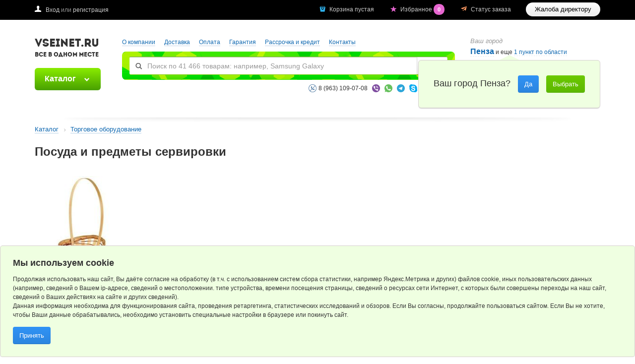

--- FILE ---
content_type: text/html; charset=UTF-8
request_url: https://vseinet.ru/catalog/posuda-i-predmety-servirovki-6804/
body_size: 22059
content:
<!DOCTYPE html>
<html lang="ru">
    <head>
        <meta charset="utf-8" />
        <title>Оформить онлайн-заказ на посуду и предметы сервировки в Vseinet.ru в г.Пенза</title>
        <meta name="viewport" content="width=device-width, initial-scale=1.0">
        <meta name="description" content="Вы нашли то, что надо - посуду и предметы сервировки! У нас для вас есть все лучшее и честное: цены, отзывы, характеристики, описания и фотографии товаров. Покупайте все необходимое онлайн в Пензе и других городах. Если остались вопросы, наши менеджеры готовы ответить на них!" />
        <meta name="keywords" content="" />
                        <link rel="icon" href="/favicon.svg" type="image/svg" />
        <link rel="shortcut icon" href="/favicon.svg" type="image/svg" />
        <link rel="preload" href="/css/fonts.css" as="style" media="all" />
        <link rel="stylesheet" href="/css/fonts.css" media="all" />
        <link rel="preload" href="/bundles/styles.188b88aa.css" as="style" media="all" />
        <link rel="stylesheet" href="/bundles/styles.188b88aa.css" media="all" />
        <link rel="preload" href="/bundles/styles_libs.a68757ed.css" as="style" media="all" />
        <link rel="stylesheet" href="/bundles/styles_libs.a68757ed.css" media="all" />
                        <meta name="cmsmagazine" content="a33de3e7559358185abd5d281820cd0b" />
    </head>
    <body>
        <!-- Yandex.Metrika counter -->
<script>
         var yaParams = {ip: "3.17.205.88", agent: "Mozilla/5.0 (Macintosh; Intel Mac OS X 10_15_7) AppleWebKit/537.36 (KHTML, like Gecko) Chrome/131.0.0.0 Safari/537.36; ClaudeBot/1.0; +claudebot@anthropic.com)" };
(function(m,e,t,r,i,k,a){m[i]=m[i]||function(){(m[i].a=m[i].a||[]).push(arguments)}; m[i].l=1*new Date();k=e.createElement(t),a=e.getElementsByTagName(t)[0],k.async=1,k.src=r,a.parentNode.insertBefore(k,a)}) (window, document, "script", "https://mc.yandex.ru/metrika/tag.js", "ym"); ym(13639594, "init", { clickmap:true, trackLinks:true, accurateTrackBounce:true, webvisor:true, ecommerce:"dataLayer", params: yaParams || { } });
</script>
<noscript><div id="yandex-counter"><img src="https://mc.yandex.ru/watch/13639594" alt="" /></div></noscript>
<!-- /Yandex.Metrika counter -->
        <div id="page">
            <aside id="top" class="smpl-container">
                <div class="holder">
                    <a href="#" class="mob-top-btn"></a>

    <a href="/complaint/" class="bttn light claim">Жалоба директору</a>

<nav>
    <a href="/cart/" class="cart">
            Корзина пустая
    </a>

    <a href="/favorite/" class="favorite">
    Избранное <b class="hidden">0</b>
</a>

    <a href="/order/status/" class="status" data-popup="status-form">Статус заказа</a>
    </nav>

<div class="auth">
            <a href="/login/" id="login-form-trigger">Вход</a> или <a href="/registr/">регистрация</a>
    </div>

<div class="mobile-collapsed">
    <div class="auth">
                    <a href="/login/">Вход</a> или <a href="/registr/">регистрация</a>
            </div>
    <nav class="mobile-top-menu">
        <ul>
            <li><a href="/about/">О компании</a></li>
            <li><a href="/delivery/">Доставка</a></li>
            <li><a href="/payment/">Оплата</a></li>
            <li><a href="/garanty/">Гарантия</a></li>
            <li><a href="/credit/">Рассрочка и кредит</a></li>
            <li><a href="/contacts/">Контакты</a></li>
            <li><a href="/policy/">Политика конфиденциальности</a></li>
        </ul>
    </nav>
        <a href="/complaint/" class="bttn light claim">Жалоба директору</a>
    <a href="/partnership/#wholesale" class="bttn intro wholesalers">Оптовикам</a>
    <a href="/partnership/#franchising" class="bttn intro franchising">Франчайзинг</a>
            <ul class="location">
        <li><em>Ваш город</em></li>
        <li>
            <a href="javascript:void(0)" class="ajax city" data-id="City" data-rid="44" data-cid="1">
                Пенза
            </a>
                            и еще <a href="javascript:void(0)" class="ajax" data-id="City">
                    1
                    пункт по области
                </a>
                    </li>
        <li class="phone">
            <strong>8 8 (960) 316-32-20</strong>
            <br />
            <strong>8 8 (8412) 29-07-08</strong>
            <span class="time">
                <a href="/contacts/517/" data-schedule-from="" data-schedule-to="">
                    выходной
                </a>
            </span>
        </li>
        <li>
            <a href="/contacts/" class="black address">Адреса магазинов</a>
                    </li>
    </ul>
</div>
                </div>
                                    <aside id="geo" class="smpl-container hidden" data-geo-city-id="" data-detect-geo-city-id="1">
    <div id="request-geo-city" class="block gray">
        <div class="wrapper">
            <span class="question">Ваш город Пенза?</span>
            <button type="button" class="bttn blue ok">Да</button>
            <button type="button" class="bttn green select-city" data-id="City">Выбрать</button>
        </div>
    </div>
</aside>
                            </aside>
            <header id="header" class="smpl-container">
                <div class="holder">
                    

<div class="logo-area">
    <a href="/" class="logo">VSEINET.RU <p>все в одном месте</p>    </a>
            <a href="javascript:void(0)" id="tree-trigger" class="bttn tree-title">Каталог</a>
    </div>

<ul class="location">
    <li><em>Ваш город</em></li>
    <li>
        <a
            href="javascript:void(0)"
            class="ajax city"
            data-id="City"
        >
            Пенза
        </a>
                    и еще
            <a href="javascript:void(0)" class="ajax" data-id="City">
                1 пункт по области
            </a>
            </li>
    <li class="phone">
        <strong>8 (960) 316-32-20</strong>
        <br />
                    <strong>8 (8412) 29-07-08</strong>
                <span class="time">
                    Курьерская доставка
                </span>
    </li>
    <li>
        <a href="/contacts/" class="black address">Адреса магазинов</a>
            </li>
</ul>

<nav class="menu">
    <ul>
        <li><a href="/about/">О компании</a></li>
        <li><a href="/delivery/">Доставка</a></li>
        <li><a href="/payment/">Оплата</a></li>
        <li><a href="/garanty/">Гарантия</a></li>
        <li><a href="/credit/">Рассрочка и кредит</a></li>
        <li><a href="/contacts/">Контакты</a></li>
            </ul>
</nav>

<form action="https://vseinet.ru/search/" method="get" class="search">
    <div>
        <input
            type="text"
            class="txt"
            name="q"
            value=""
            placeholder="Поиск по 41 466 товарам: например, Samsung Galaxy"
        />
        <button type="submit" class="bttn light">Найти</button>
        <div class="indicator"></div>
    </div>
</form>
<div class="skype">
    <span>
        <a class="contact no-phoning" href="#">8 (963) 109-07-08</a>
        <a class="contact viber" href="viber://chat?number=79631090708"></a>
        <a class="contact whatsapp" href="whatsapp://send/?phone=79631090708"></a>
        <a class="contact telegram" href="tg://resolve?domain=Vseinet"></a>
        <a class="contact skype online" href="skype:vseinet?chat">vseinet</a>
    </span>
</div>
                </div>
            </header>
            <div id="content" class="smpl-container">
                <div class="holder">
                                                                                                        <section id="catalog">
        <ul class="breadcrumbs" itemscope itemtype="http://schema.org/BreadcrumbList">
            <li itemprop="itemListElement" itemscope itemtype="http://schema.org/ListItem">
                <a itemprop="item" href="/catalog/" title="Каталог"><span itemprop="name">Каталог</span></a>
                <meta itemprop="position" content="1" />
            </li>
                            <li itemprop="itemListElement" itemscope itemtype="http://schema.org/ListItem">
                    <a itemprop="item" href="/catalog/torgovoe-oborudovanie-6708/" title="Торговое оборудование"><span itemprop="name">Торговое оборудование</span></a>
                    <meta itemprop="position" content="2" />
                </li>
                    </ul>
        <h1 class="inline">Посуда и предметы сервировки</h1>
                        <div class="wrapper">
                            <div class="category">
                    <a href="/catalog/korziny-etazherki-vazy-6808/" class="image">
                        <img src="https://cdn.vseinet.ru/products/1891/1891276/9Y2JueqI_200.jpg"
                            width="200"
                            height="200" alt="Превью категории Корзины, этажерки, вазы" />
                    </a>
                    <div class="title">
                        <a href="/catalog/korziny-etazherki-vazy-6808/">Корзины, этажерки, вазы</a>
                        <small>
                            1
                            товар
                        </small>
                    </div>
                </div>
                    </div>
    </section>
                </div>
            </div>
            <nav class="page_nav">
                                    <div id="tree">
    <h3 class="tree-title">Каталог</h3>
    <ul>        <li>
            <a href="/burningOffers/" class="hot-offer"></a>
        </li>                                <li data-id="207">
                <a href="/catalog/bytovaya-tekhnika-207/">
                    Бытовая техника
                                        <span class="go-to-category">Перейти в раздел</span>
                </a>
                <div id="subtree-207" class="subtree">
                                                                    <ul>
                            <li class="top">
                                <a href="/catalog/krupnaya-bytovaya-tekhnika-85/">
                                    Крупная бытовая техника
                                                                        <span class="go-to-category">Перейти в раздел</span>
                                </a>
                            </li>
                                                            <li>
                                    <a href="/catalog/kholodilniki-88/">
                                        Холодильники
                                    </a>
                                </li>
                                                            <li>
                                    <a href="/catalog/stiralnye-mashiny-86/">
                                        Стиральные машины
                                    </a>
                                </li>
                                                            <li>
                                    <a href="/catalog/plity-gazovye-elektricheskie-kombinirovannye-90/">
                                        Плиты газовые, электрические, комбинированные
                                    </a>
                                </li>
                                                                                        <li class="all">
                                    <a href="/catalog/krupnaya-bytovaya-tekhnika-85/">Все разделы</a>
                                </li>
                                                    </ul>
                                                                    <ul>
                            <li class="top">
                                <a href="/catalog/konditsionery-94/">
                                    Кондиционеры
                                                                        <span class="go-to-category">Перейти в раздел</span>
                                </a>
                            </li>
                                                            <li>
                                    <a href="/catalog/nastennye-split-sistemy-3014/">
                                        Настенные сплит-системы
                                    </a>
                                </li>
                                                            <li>
                                    <a href="/catalog/konditsionery-mobilnye-5101082/">
                                        КОНДИЦИОНЕРЫ МОБИЛЬНЫЕ
                                    </a>
                                </li>
                                                            <li>
                                    <a href="/catalog/monobloki-3020/">
                                        Моноблоки
                                    </a>
                                </li>
                                                                                        <li class="all">
                                    <a href="/catalog/konditsionery-94/">Все разделы</a>
                                </li>
                                                    </ul>
                                                                    <ul>
                            <li class="top">
                                <a href="/catalog/melkaya-bytovaya-tekhnika-95/">
                                    Мелкая бытовая техника
                                                                        <span class="go-to-category">Перейти в раздел</span>
                                </a>
                            </li>
                                                            <li>
                                    <a href="/catalog/chayniki-elektricheskie-139/">
                                        Чайники электрические
                                    </a>
                                </li>
                                                            <li>
                                    <a href="/catalog/pylesosy-2365/">
                                        Пылесосы
                                    </a>
                                </li>
                                                            <li>
                                    <a href="/catalog/blendery-124/">
                                        Блендеры
                                    </a>
                                </li>
                                                                                        <li class="all">
                                    <a href="/catalog/melkaya-bytovaya-tekhnika-95/">Все разделы</a>
                                </li>
                                                    </ul>
                                                                    <ul>
                            <li class="top">
                                <a href="/catalog/vstraivaemaya-bytovaya-tekhnika-97/">
                                    Встраиваемая бытовая техника
                                                                        <span class="go-to-category">Перейти в раздел</span>
                                </a>
                            </li>
                                                            <li>
                                    <a href="/catalog/varochnye-poverkhnosti-109/">
                                        Варочные поверхности
                                    </a>
                                </li>
                                                            <li>
                                    <a href="/catalog/dukhovye-shkafy-104/">
                                        Духовые шкафы
                                    </a>
                                </li>
                                                            <li>
                                    <a href="/catalog/vytyazhki-102/">
                                        Вытяжки
                                    </a>
                                </li>
                                                                                        <li class="all">
                                    <a href="/catalog/vstraivaemaya-bytovaya-tekhnika-97/">Все разделы</a>
                                </li>
                                                    </ul>
                                                                    <ul>
                            <li class="top">
                                <a href="/catalog/chasy-3169/">
                                    Часы
                                                                        <span class="go-to-category">Перейти в раздел</span>
                                </a>
                            </li>
                                                            <li>
                                    <a href="/catalog/nastennye-chasy-i-barometry-3170/">
                                        Настенные часы и барометры
                                    </a>
                                </li>
                                                            <li>
                                    <a href="/catalog/radiobudilnik-51/">
                                        Радиобудильник
                                    </a>
                                </li>
                                                                                </ul>
                                                                    <ul>
                            <li class="top">
                                <a href="/catalog/filtry-dlya-ochistki-vody-3157/">
                                    Фильтры для очистки воды
                                                                        <span class="go-to-category">Перейти в раздел</span>
                                </a>
                            </li>
                                                            <li>
                                    <a href="/catalog/aksessuary-dlya-filtrov-3159/">
                                        Аксессуары для фильтров
                                    </a>
                                </li>
                                                            <li>
                                    <a href="/catalog/filtry-protochnogo-tipa-3163/">
                                        Фильтры проточного типа
                                    </a>
                                </li>
                                                            <li>
                                    <a href="/catalog/filtry-nakopitelnogo-tipa-3162/">
                                        Фильтры накопительного типа
                                    </a>
                                </li>
                                                                                        <li class="all">
                                    <a href="/catalog/filtry-dlya-ochistki-vody-3157/">Все разделы</a>
                                </li>
                                                    </ul>
                                                                <ul>
                                                            <li class="top2">
                                    <a href="/catalog/vodonagrevateli-3344/">
                                            Водонагреватели
                                    </a>
                                </li>
                                                            <li class="top2">
                                    <a href="/catalog/ventilyatsionnoe-oborudovanie-2729/">
                                            Вентиляционное оборудование
                                    </a>
                                </li>
                                                            <li class="top2">
                                    <a href="/catalog/aksessuary-i-prinadlezhnosti-dlya-bytovoy-tekhniki-2553/">
                                            Аксессуары и принадлежности для бытовой техники
                                    </a>
                                </li>
                                                            <li class="top2">
                                    <a href="/catalog/shveynye-vyshivalnye-i-promyshlennye-mashiny-6164/">
                                            Швейные, вышивальные и промышленные машины
                                    </a>
                                </li>
                                                    </ul>
                                            <ul>
                                                            <li class="top2">
                                    <a href="/catalog/gladilnye-sistemy-manekeny-otparivateli-6165/">
                                            Гладильные системы, манекены, отпариватели
                                    </a>
                                </li>
                                                            <li class="top2">
                                    <a href="/catalog/aksessuary-dlya-klimaticheskoy-tekhniki-6196/">
                                            Аксессуары для климатической техники
                                    </a>
                                </li>
                                                            <li class="top2">
                                    <a href="/catalog/klimaticheskoe-oborudovanie-2891/">
                                            Климатическое оборудование
                                    </a>
                                </li>
                                                            <li class="top2">
                                    <a href="/catalog/otopitelnoe-oborudovanie-2835/">
                                            Отопительное оборудование
                                    </a>
                                </li>
                                                    </ul>
                                                                <ul class="mobile-all">
                            <li class="top">
                                <a href="/catalog/bytovaya-tekhnika-207/" class="all go-to-category">Все разделы</a>
                            </li>
                        </ul>
                                                        </div>
            </li>
                                            <li data-id="203">
                <a href="/catalog/tv-audio-video-foto-tekhnika-203/">
                    ТВ, аудио, видео, фото техника
                                        <span class="go-to-category">Перейти в раздел</span>
                </a>
                <div id="subtree-203" class="subtree">
                                                                    <ul>
                            <li class="top">
                                <a href="/catalog/videotekhnika-10/">
                                    Видеотехника
                                                                        <span class="go-to-category">Перейти в раздел</span>
                                </a>
                            </li>
                                                            <li>
                                    <a href="/catalog/televizory-2374/">
                                        Телевизоры
                                    </a>
                                </li>
                                                            <li>
                                    <a href="/catalog/resivery-tv-7070/">
                                        Ресиверы TV
                                    </a>
                                </li>
                                                            <li>
                                    <a href="/catalog/multimedia-pleery-2271/">
                                        Мультимедиа плееры
                                    </a>
                                </li>
                                                                                        <li class="all">
                                    <a href="/catalog/videotekhnika-10/">Все разделы</a>
                                </li>
                                                    </ul>
                                                                    <ul>
                            <li class="top">
                                <a href="/catalog/audiotekhnika-12/">
                                    Аудиотехника
                                                                        <span class="go-to-category">Перейти в раздел</span>
                                </a>
                            </li>
                                                            <li>
                                    <a href="/catalog/muzykalnye-tsentry-64/">
                                        Музыкальные центры
                                    </a>
                                </li>
                                                            <li>
                                    <a href="/catalog/portativnye-audiosistemy-6414/">
                                        Портативные аудиосистемы
                                    </a>
                                </li>
                                                            <li>
                                    <a href="/catalog/akusticheskie-sistemy-57/">
                                        Акустические системы
                                    </a>
                                </li>
                                                                                        <li class="all">
                                    <a href="/catalog/audiotekhnika-12/">Все разделы</a>
                                </li>
                                                    </ul>
                                                                    <ul>
                            <li class="top">
                                <a href="/catalog/aksessuary-dlya-tv-audio-i-video-tekhniki-3466/">
                                    Аксессуары для ТВ, аудио и видео техники
                                                                        <span class="go-to-category">Перейти в раздел</span>
                                </a>
                            </li>
                                                            <li>
                                    <a href="/catalog/kronshteyny-213/">
                                        Кронштейны
                                    </a>
                                </li>
                                                            <li>
                                    <a href="/catalog/kabeli-dlya-audiovideo-tekhniki-2583/">
                                        Кабели для аудио/видео техники
                                    </a>
                                </li>
                                                            <li>
                                    <a href="/catalog/antenny-dlya-televizorov-18/">
                                        Антенны для телевизоров
                                    </a>
                                </li>
                                                                                        <li class="all">
                                    <a href="/catalog/aksessuary-dlya-tv-audio-i-video-tekhniki-3466/">Все разделы</a>
                                </li>
                                                    </ul>
                                                                    <ul>
                            <li class="top">
                                <a href="/catalog/igrovye-pristavki-5081032/">
                                    Игровые приставки
                                                                        <span class="go-to-category">Перейти в раздел</span>
                                </a>
                            </li>
                                                            <li>
                                    <a href="/catalog/geympady-17/">
                                        Геймпады
                                    </a>
                                </li>
                                                            <li>
                                    <a href="/catalog/igrovye-pristavki-1441/">
                                        Игровые приставки
                                    </a>
                                </li>
                                                            <li>
                                    <a href="/catalog/aksessuary-dlya-igrovykh-pristavok-6311/">
                                        Аксессуары для игровых приставок
                                    </a>
                                </li>
                                                                                        <li class="all">
                                    <a href="/catalog/igrovye-pristavki-5081032/">Все разделы</a>
                                </li>
                                                    </ul>
                                                                    <ul>
                            <li class="top">
                                <a href="/catalog/muzykalnye-instrumenty-2565/">
                                    Музыкальные инструменты
                                                                        <span class="go-to-category">Перейти в раздел</span>
                                </a>
                            </li>
                                                            <li>
                                    <a href="/catalog/sintezatory-6592/">
                                        Синтезаторы
                                    </a>
                                </li>
                                                            <li>
                                    <a href="/catalog/aksessuary-dlya-sintezatorov-i-tsifrovykh-fortepiano-6595/">
                                        Аксессуары для синтезаторов и цифровых фортепиано
                                    </a>
                                </li>
                                                                                </ul>
                                                                    <ul>
                            <li class="top">
                                <a href="/catalog/proektsionnoe-oborudovanie-6058/">
                                    Проекционное оборудование
                                                                        <span class="go-to-category">Перейти в раздел</span>
                                </a>
                            </li>
                                                            <li>
                                    <a href="/catalog/ekrany-i-interaktivnye-doski-2361/">
                                        Экраны и интерактивные доски
                                    </a>
                                </li>
                                                            <li>
                                    <a href="/catalog/kronshteyny-dlya-proektorov-6059/">
                                        Кронштейны для проекторов
                                    </a>
                                </li>
                                                            <li>
                                    <a href="/catalog/proektory-1420/">
                                        Проекторы
                                    </a>
                                </li>
                                                                                </ul>
                                                                    <ul>
                            <li class="top">
                                <a href="/catalog/zaryadnye-ustroystva-i-elementy-pitaniya-batareyki-6077/">
                                    Зарядные устройства и элементы питания (батарейки)
                                                                        <span class="go-to-category">Перейти в раздел</span>
                                </a>
                            </li>
                                                            <li>
                                    <a href="/catalog/drugie-3001/">
                                        Другие
                                    </a>
                                </li>
                                                            <li>
                                    <a href="/catalog/akkumulyatornye-batareyki-2997/">
                                        Аккумуляторные батарейки
                                    </a>
                                </li>
                                                            <li>
                                    <a href="/catalog/batareyki-lr03aaa-3000/">
                                        Батарейки LR03/AAA
                                    </a>
                                </li>
                                                                                        <li class="all">
                                    <a href="/catalog/zaryadnye-ustroystva-i-elementy-pitaniya-batareyki-6077/">Все разделы</a>
                                </li>
                                                    </ul>
                                                                <ul>
                                                            <li class="top2">
                                    <a href="/catalog/tsifrovoe-foto-i-video-6078/">
                                            Цифровое фото и видео
                                    </a>
                                </li>
                                                            <li class="top2">
                                    <a href="/catalog/portativnaya-tekhnika-4/">
                                            Портативная техника
                                    </a>
                                </li>
                                                            <li class="top2">
                                    <a href="/catalog/aksessuary-k-fotovideo-kameram-1366/">
                                            Аксессуары к фото/видео камерам
                                    </a>
                                </li>
                                                    </ul>
                                                                <ul class="mobile-all">
                            <li class="top">
                                <a href="/catalog/tv-audio-video-foto-tekhnika-203/" class="all go-to-category">Все разделы</a>
                            </li>
                        </ul>
                                                        </div>
            </li>
                                            <li data-id="5089805">
                <a href="/catalog/smartfony-planshety-i-gadzhety-5089805/">
                    Смартфоны, планшеты и гаджеты
                                        <span class="go-to-category">Перейти в раздел</span>
                </a>
                <div id="subtree-5089805" class="subtree">
                                                                    <ul>
                            <li class="top">
                                <a href="/catalog/smartfony-i-sotovye-telefony-1860/">
                                    Смартфоны и сотовые телефоны
                                                                        <span class="go-to-category">Перейти в раздел</span>
                                </a>
                            </li>
                                                                                </ul>
                                                                    <ul>
                            <li class="top">
                                <a href="/catalog/planshety-2555/">
                                    Планшеты
                                                                        <span class="go-to-category">Перейти в раздел</span>
                                </a>
                            </li>
                                                                                </ul>
                                                                    <ul>
                            <li class="top">
                                <a href="/catalog/smart-chasy-i-fitnes-braslety-45175/">
                                    Смарт-часы и фитнес-браслеты
                                                                        <span class="go-to-category">Перейти в раздел</span>
                                </a>
                            </li>
                                                                                </ul>
                                                                    <ul>
                            <li class="top">
                                <a href="/catalog/graficheskie-planshety-2355/">
                                    Графические планшеты
                                                                        <span class="go-to-category">Перейти в раздел</span>
                                </a>
                            </li>
                                                                                </ul>
                                                                    <ul>
                            <li class="top">
                                <a href="/catalog/aksessuary-dlya-planshetov-5089809/">
                                    Аксессуары для планшетов
                                                                        <span class="go-to-category">Перейти в раздел</span>
                                </a>
                            </li>
                                                            <li>
                                    <a href="/catalog/chekhly-i-sumki-dlya-planshetov-7026/">
                                        Чехлы и сумки для планшетов
                                    </a>
                                </li>
                                                            <li>
                                    <a href="/catalog/stilusy-dlya-planshetov-5089880/">
                                        Стилусы для планшетов
                                    </a>
                                </li>
                                                                                </ul>
                                                                    <ul>
                            <li class="top">
                                <a href="/catalog/aksessuary-dlya-telefonov-5089807/">
                                    Аксессуары для телефонов
                                                                        <span class="go-to-category">Перейти в раздел</span>
                                </a>
                            </li>
                                                            <li>
                                    <a href="/catalog/kabeli-6384/">
                                        Кабели
                                    </a>
                                </li>
                                                            <li>
                                    <a href="/catalog/garnitury-i-naushniki-dlya-sotovykh-telefonov-45556/">
                                        Гарнитуры и наушники для сотовых телефонов
                                    </a>
                                </li>
                                                            <li>
                                    <a href="/catalog/zaryadnye-ustroystva-dlya-telefonov-5089821/">
                                        Зарядные устройства для телефонов
                                    </a>
                                </li>
                                                                                        <li class="all">
                                    <a href="/catalog/aksessuary-dlya-telefonov-5089807/">Все разделы</a>
                                </li>
                                                    </ul>
                                                                                                </div>
            </li>
                                            <li data-id="5621">
                <a href="/catalog/dom-sad-stroitelstvo-i-remont-5621/">
                    Дом, сад, строительство и ремонт
                                        <span class="go-to-category">Перейти в раздел</span>
                </a>
                <div id="subtree-5621" class="subtree">
                                                                    <ul>
                            <li class="top">
                                <a href="/catalog/dveri-7695/">
                                    Двери
                                                                        <span class="go-to-category">Перейти в раздел</span>
                                </a>
                            </li>
                                                                                </ul>
                                                                    <ul>
                            <li class="top">
                                <a href="/catalog/khozyaystvennye-tovary-i-aksessuary-5625/">
                                    Хозяйственные товары и аксессуары
                                                                        <span class="go-to-category">Перейти в раздел</span>
                                </a>
                            </li>
                                                            <li>
                                    <a href="/catalog/aksessuary-3177/">
                                        Аксессуары
                                    </a>
                                </li>
                                                            <li>
                                    <a href="/catalog/zamki-6415/">
                                        Замки
                                    </a>
                                </li>
                                                            <li>
                                    <a href="/catalog/vedra-tazy-gorshki-3116/">
                                        Ведра, тазы, горшки
                                    </a>
                                </li>
                                                                                        <li class="all">
                                    <a href="/catalog/khozyaystvennye-tovary-i-aksessuary-5625/">Все разделы</a>
                                </li>
                                                    </ul>
                                                                    <ul>
                            <li class="top">
                                <a href="/catalog/dachno-sadovaya-tekhnika-3246/">
                                    Дачно-садовая техника
                                                                        <span class="go-to-category">Перейти в раздел</span>
                                </a>
                            </li>
                                                            <li>
                                    <a href="/catalog/aksessuary-5308/">
                                        Аксессуары
                                    </a>
                                </li>
                                                            <li>
                                    <a href="/catalog/nasosy-3254/">
                                        Насосы
                                    </a>
                                </li>
                                                            <li>
                                    <a href="/catalog/polivochnoe-oborudovanie-6046/">
                                        Поливочное оборудование
                                    </a>
                                </li>
                                                                                        <li class="all">
                                    <a href="/catalog/dachno-sadovaya-tekhnika-3246/">Все разделы</a>
                                </li>
                                                    </ul>
                                                                    <ul>
                            <li class="top">
                                <a href="/catalog/santekhnika-vannye-sauny-5662/">
                                    Сантехника, ванные, сауны
                                                                        <span class="go-to-category">Перейти в раздел</span>
                                </a>
                            </li>
                                                            <li>
                                    <a href="/catalog/smesiteli-5658/">
                                        Смесители
                                    </a>
                                </li>
                                                            <li>
                                    <a href="/catalog/kukhonnye-moyki-5659/">
                                        Кухонные мойки
                                    </a>
                                </li>
                                                            <li>
                                    <a href="/catalog/aksessuary-dlya-vann-6291/">
                                        Аксессуары для ванн
                                    </a>
                                </li>
                                                                                        <li class="all">
                                    <a href="/catalog/santekhnika-vannye-sauny-5662/">Все разделы</a>
                                </li>
                                                    </ul>
                                                                    <ul>
                            <li class="top">
                                <a href="/catalog/ruchnoy-instrument-6014/">
                                    Ручной инструмент
                                                                        <span class="go-to-category">Перейти в раздел</span>
                                </a>
                            </li>
                                                            <li>
                                    <a href="/catalog/shtukaturno-otdelochniy-instrument-7542/">
                                        Штукатурно-отделочный инструмент
                                    </a>
                                </li>
                                                            <li>
                                    <a href="/catalog/nabory-instrumentov-3074/">
                                        Наборы инструментов
                                    </a>
                                </li>
                                                            <li>
                                    <a href="/catalog/klyuchi-7541/">
                                        Ключи
                                    </a>
                                </li>
                                                                                        <li class="all">
                                    <a href="/catalog/ruchnoy-instrument-6014/">Все разделы</a>
                                </li>
                                                    </ul>
                                                                <ul>
                                                            <li class="top2">
                                    <a href="/catalog/svarochnoe-oborudovanie-6016/">
                                            Сварочное оборудование
                                    </a>
                                </li>
                                                            <li class="top2">
                                    <a href="/catalog/raskhodnye-materialy-dlya-elektroinstrumenta-3088/">
                                            Расходные материалы для электроинструмента
                                    </a>
                                </li>
                                                            <li class="top2">
                                    <a href="/catalog/raskhodnye-materialy-dlya-ruchnogo-instrumenta-6022/">
                                            Расходные материалы для ручного инструмента
                                    </a>
                                </li>
                                                            <li class="top2">
                                    <a href="/catalog/elektrooborudovanie-6047/">
                                            Электрооборудование
                                    </a>
                                </li>
                                                            <li class="top2">
                                    <a href="/catalog/sadoviy-inventar-5087371/">
                                            Садовый инвентарь
                                    </a>
                                </li>
                                                            <li class="top2">
                                    <a href="/catalog/mebel-4959/">
                                            Мебель
                                    </a>
                                </li>
                                                    </ul>
                                            <ul>
                                                            <li class="top2">
                                    <a href="/catalog/pnevmoinstrument-6406/">
                                            Пневмоинструмент
                                    </a>
                                </li>
                                                            <li class="top2">
                                    <a href="/catalog/izmeritelnye-instrumenty-6666/">
                                            Измерительные инструменты
                                    </a>
                                </li>
                                                            <li class="top2">
                                    <a href="/catalog/osveschenie-avtomatika-i-elektrika-2540/">
                                            Освещение, автоматика и электрика
                                    </a>
                                </li>
                                                            <li class="top2">
                                    <a href="/catalog/posuda-dlya-servirovki-2537/">
                                            Посуда для сервировки
                                    </a>
                                </li>
                                                            <li class="top2">
                                    <a href="/catalog/metizy-6416/">
                                            Метизы
                                    </a>
                                </li>
                                                            <li class="top2">
                                    <a href="/catalog/dacha-kottedzh-kemping-2434/">
                                            Дача, коттедж, кемпинг
                                    </a>
                                </li>
                                                            <li class="top2">
                                    <a href="/catalog/kukhonnaya-utvar-3068/">
                                            Кухонная утварь
                                    </a>
                                </li>
                                                    </ul>
                                            <ul>
                                                            <li class="top2">
                                    <a href="/catalog/otdelochnye-materialy-7585/">
                                            Отделочные материалы
                                    </a>
                                </li>
                                                            <li class="top2">
                                    <a href="/catalog/postelnye-prinadlezhnosti-makhra-i-shtory-6174/">
                                            Постельные принадлежности, махра и шторы
                                    </a>
                                </li>
                                                            <li class="top2">
                                    <a href="/catalog/posuda-dlya-prigotovleniya-6175/">
                                            Посуда для приготовления
                                    </a>
                                </li>
                                                            <li class="top2">
                                    <a href="/catalog/elektroinstrument-3043/">
                                            Электроинструмент
                                    </a>
                                </li>
                                                            <li class="top2">
                                    <a href="/catalog/bannye-prinadlezhnosti-6254/">
                                            Банные принадлежности
                                    </a>
                                </li>
                                                            <li class="top2">
                                    <a href="/catalog/stroitelnye-materialy-i-khimiya-6341/">
                                            Строительные материалы и химия
                                    </a>
                                </li>
                                                            <li class="top2">
                                    <a href="/catalog/mebel-dlya-vannoy-komnaty-7482/">
                                            Мебель для ванной комнаты
                                    </a>
                                </li>
                                                    </ul>
                                                                <ul class="mobile-all">
                            <li class="top">
                                <a href="/catalog/dom-sad-stroitelstvo-i-remont-5621/" class="all go-to-category">Все разделы</a>
                            </li>
                        </ul>
                                                        </div>
            </li>
                                            <li data-id="205">
                <a href="/catalog/kompyutery-noutbuki-i-periferiya-205/">
                    Компьютеры, ноутбуки и периферия
                                        <span class="go-to-category">Перейти в раздел</span>
                </a>
                <div id="subtree-205" class="subtree">
                                                                    <ul>
                            <li class="top">
                                <a href="/catalog/istochniki-bespereboynogo-pitaniya-1176/">
                                    Источники бесперебойного питания
                                                                        <span class="go-to-category">Перейти в раздел</span>
                                </a>
                            </li>
                                                            <li>
                                    <a href="/catalog/ibp-struktury-off-line-back-1177/">
                                        ИБП структуры off-line (Back)
                                    </a>
                                </li>
                                                            <li>
                                    <a href="/catalog/batarei-dlya-ibp-battery-1181/">
                                        Батареи для ИБП (Battery)
                                    </a>
                                </li>
                                                            <li>
                                    <a href="/catalog/stabilizatory-napryazheniya-invertory-3385/">
                                        Стабилизаторы напряжения (инверторы)
                                    </a>
                                </li>
                                                                                        <li class="all">
                                    <a href="/catalog/istochniki-bespereboynogo-pitaniya-1176/">Все разделы</a>
                                </li>
                                                    </ul>
                                                                    <ul>
                            <li class="top">
                                <a href="/catalog/aksessuary-26/">
                                    Аксессуары
                                                                        <span class="go-to-category">Перейти в раздел</span>
                                </a>
                            </li>
                                                            <li>
                                    <a href="/catalog/kabeli-1183/">
                                        Кабели
                                    </a>
                                </li>
                                                            <li>
                                    <a href="/catalog/setevye-filtry-i-udliniteli-197/">
                                        Сетевые фильтры и удлинители
                                    </a>
                                </li>
                                                                                </ul>
                                                                    <ul>
                            <li class="top">
                                <a href="/catalog/printery-i-skanery-3481/">
                                    Принтеры и сканеры
                                                                        <span class="go-to-category">Перейти в раздел</span>
                                </a>
                            </li>
                                                            <li>
                                    <a href="/catalog/zapchasti-dlya-remonta-orgtekhnik-i-aksessuary-3488/">
                                        Запчасти для ремонта оргтехник и аксессуары
                                    </a>
                                </li>
                                                            <li>
                                    <a href="/catalog/printery-i-mfu-3482/">
                                        Принтеры и МФУ
                                    </a>
                                </li>
                                                            <li>
                                    <a href="/catalog/printery-spetsializirovannye-3487/">
                                        Принтеры специализированные
                                    </a>
                                </li>
                                                                                        <li class="all">
                                    <a href="/catalog/printery-i-skanery-3481/">Все разделы</a>
                                </li>
                                                    </ul>
                                                                    <ul>
                            <li class="top">
                                <a href="/catalog/telefony-65/">
                                    Телефоны
                                                                        <span class="go-to-category">Перейти в раздел</span>
                                </a>
                            </li>
                                                            <li>
                                    <a href="/catalog/sip-telefony-5029/">
                                        SIP-телефоны
                                    </a>
                                </li>
                                                            <li>
                                    <a href="/catalog/provodnye-telefony-66/">
                                        Проводные телефоны
                                    </a>
                                </li>
                                                            <li>
                                    <a href="/catalog/radiotelefony-1500/">
                                        Радиотелефоны
                                    </a>
                                </li>
                                                                                        <li class="all">
                                    <a href="/catalog/telefony-65/">Все разделы</a>
                                </li>
                                                    </ul>
                                                                    <ul>
                            <li class="top">
                                <a href="/catalog/kompyutery-1199/">
                                    Компьютеры
                                                                        <span class="go-to-category">Перейти в раздел</span>
                                </a>
                            </li>
                                                            <li>
                                    <a href="/catalog/noutbuki-1269/">
                                        Ноутбуки
                                    </a>
                                </li>
                                                            <li>
                                    <a href="/catalog/optsii-dlya-noutbukov-bloki-pitaniya-batarei-adaptery-1276/">
                                        Опции для ноутбуков (блоки питания, батареи, адаптеры)
                                    </a>
                                </li>
                                                            <li>
                                    <a href="/catalog/statsionarnye--kompyutery-tower-1201/">
                                        Стационарные  компьютеры (Tower)
                                    </a>
                                </li>
                                                                                        <li class="all">
                                    <a href="/catalog/kompyutery-1199/">Все разделы</a>
                                </li>
                                                    </ul>
                                                                    <ul>
                            <li class="top">
                                <a href="/catalog/ustroystva-upravleniya-1221/">
                                    Устройства управления
                                                                        <span class="go-to-category">Перейти в раздел</span>
                                </a>
                            </li>
                                                            <li>
                                    <a href="/catalog/myshi-1223/">
                                        Мыши
                                    </a>
                                </li>
                                                            <li>
                                    <a href="/catalog/klaviatury-1189/">
                                        Клавиатуры
                                    </a>
                                </li>
                                                            <li>
                                    <a href="/catalog/komplekty-klaviaturamysh-1191/">
                                        Комплекты (клавиатура+мышь)
                                    </a>
                                </li>
                                                                                        <li class="all">
                                    <a href="/catalog/ustroystva-upravleniya-1221/">Все разделы</a>
                                </li>
                                                    </ul>
                                                                    <ul>
                            <li class="top">
                                <a href="/catalog/nositeli-informatsii-1252/">
                                    Носители информации
                                                                        <span class="go-to-category">Перейти в раздел</span>
                                </a>
                            </li>
                                                            <li>
                                    <a href="/catalog/flesh-nakopiteli-i-karty-pamyati-1289/">
                                        Флеш накопители и карты памяти
                                    </a>
                                </li>
                                                            <li>
                                    <a href="/catalog/vneshnie-zhyostkie-diski-1170/">
                                        Внешние жёсткие диски
                                    </a>
                                </li>
                                                            <li>
                                    <a href="/catalog/diski-cd-r-1253/">
                                        Диски CD-R
                                    </a>
                                </li>
                                                                                        <li class="all">
                                    <a href="/catalog/nositeli-informatsii-1252/">Все разделы</a>
                                </li>
                                                    </ul>
                                                                <ul>
                                                            <li class="top2">
                                    <a href="/catalog/orgtekhnika-1278/">
                                            Оргтехника
                                    </a>
                                </li>
                                                            <li class="top2">
                                    <a href="/catalog/raskhodnye-materialy-1315/">
                                            Расходные материалы
                                    </a>
                                </li>
                                                            <li class="top2">
                                    <a href="/catalog/multimedia-2207/">
                                            Мультимедиа
                                    </a>
                                </li>
                                                    </ul>
                                                                <ul class="mobile-all">
                            <li class="top">
                                <a href="/catalog/kompyutery-noutbuki-i-periferiya-205/" class="all go-to-category">Все разделы</a>
                            </li>
                        </ul>
                                                        </div>
            </li>
                                            <li data-id="3515">
                <a href="/catalog/krasota-i-zdorove-moda-stil-3515/">
                    Красота и здоровье, мода, стиль
                                        <span class="go-to-category">Перейти в раздел</span>
                </a>
                <div id="subtree-3515" class="subtree">
                                                                    <ul>
                            <li class="top">
                                <a href="/catalog/galantereya-5627/">
                                    Галантерея
                                                                        <span class="go-to-category">Перейти в раздел</span>
                                </a>
                            </li>
                                                            <li>
                                    <a href="/catalog/sumki-7561/">
                                        Сумки
                                    </a>
                                </li>
                                                            <li>
                                    <a href="/catalog/ryukzak-34025/">
                                        Рюкзак
                                    </a>
                                </li>
                                                            <li>
                                    <a href="/catalog/zonty-7560/">
                                        Зонты
                                    </a>
                                </li>
                                                                                        <li class="all">
                                    <a href="/catalog/galantereya-5627/">Все разделы</a>
                                </li>
                                                    </ul>
                                                                    <ul>
                            <li class="top">
                                <a href="/catalog/meditsinskaya-tekhnika-5812/">
                                    Медицинская техника
                                                                        <span class="go-to-category">Перейти в раздел</span>
                                </a>
                            </li>
                                                            <li>
                                    <a href="/catalog/termometry-tsifrovye-elektronnye-gradusniki-5819/">
                                        Термометры цифровые (электронные градусники)
                                    </a>
                                </li>
                                                            <li>
                                    <a href="/catalog/tonometry-5821/">
                                        Тонометры
                                    </a>
                                </li>
                                                            <li>
                                    <a href="/catalog/elektroodeyala-6670/">
                                        Электроодеяла
                                    </a>
                                </li>
                                                                                        <li class="all">
                                    <a href="/catalog/meditsinskaya-tekhnika-5812/">Все разделы</a>
                                </li>
                                                    </ul>
                                                                    <ul>
                            <li class="top">
                                <a href="/catalog/dlya-individualnogo-ukhoda-219/">
                                    Для индивидуального ухода
                                                                        <span class="go-to-category">Перейти в раздел</span>
                                </a>
                            </li>
                                                            <li>
                                    <a href="/catalog/mashinki-dlya-strizhki-i-trimmery-153/">
                                        Машинки для стрижки и триммеры
                                    </a>
                                </li>
                                                            <li>
                                    <a href="/catalog/feny-136/">
                                        Фены
                                    </a>
                                </li>
                                                            <li>
                                    <a href="/catalog/schiptsy-vypryamiteli-ployki-138/">
                                        Щипцы, выпрямители, плойки
                                    </a>
                                </li>
                                                                                        <li class="all">
                                    <a href="/catalog/dlya-individualnogo-ukhoda-219/">Все разделы</a>
                                </li>
                                                    </ul>
                                                                    <ul>
                            <li class="top">
                                <a href="/catalog/aksessuary-dlya-odezhdy-1524814/">
                                    Аксессуары для одежды
                                                                        <span class="go-to-category">Перейти в раздел</span>
                                </a>
                            </li>
                                                            <li>
                                    <a href="/catalog/fartuki-5081806/">
                                        Фартуки
                                    </a>
                                </li>
                                                                                </ul>
                                                                    <ul>
                            <li class="top">
                                <a href="/catalog/aksessuary-dlya-obuvi-55292/">
                                    Аксессуары для обуви
                                                                        <span class="go-to-category">Перейти в раздел</span>
                                </a>
                            </li>
                                                            <li>
                                    <a href="/catalog/stelki-55294/">
                                        Стельки
                                    </a>
                                </li>
                                                            <li>
                                    <a href="/catalog/roliki-schetki-rozhki-55301/">
                                        Ролики, щетки, рожки
                                    </a>
                                </li>
                                                                                </ul>
                                                                    <ul>
                            <li class="top">
                                <a href="/catalog/ukhod-za-polostyu-rta-5100423/">
                                    Уход за полостью рта
                                                                        <span class="go-to-category">Перейти в раздел</span>
                                </a>
                            </li>
                                                            <li>
                                    <a href="/catalog/irrigatory-5100424/">
                                        Ирригаторы
                                    </a>
                                </li>
                                                            <li>
                                    <a href="/catalog/elektricheskie-zubnye-schetki-44921/">
                                        Электрические зубные щетки
                                    </a>
                                </li>
                                                            <li>
                                    <a href="/catalog/nasadki-dlya-irrigatorov-5100426/">
                                        Насадки для ирригаторов
                                    </a>
                                </li>
                                                                                        <li class="all">
                                    <a href="/catalog/ukhod-za-polostyu-rta-5100423/">Все разделы</a>
                                </li>
                                                    </ul>
                                                                    <ul>
                            <li class="top">
                                <a href="/catalog/zhenskaya-odezhda-3517/">
                                    Женская одежда
                                                                        <span class="go-to-category">Перейти в раздел</span>
                                </a>
                            </li>
                                                            <li>
                                    <a href="/catalog/mayki-4622/">
                                        Майки
                                    </a>
                                </li>
                                                            <li>
                                    <a href="/catalog/obuv-3529/">
                                        Обувь
                                    </a>
                                </li>
                                                                                </ul>
                                                                <ul>
                                                            <li class="top2">
                                    <a href="/catalog/ukhodovaya-kosmetika-1508/">
                                            Уходовая косметика
                                    </a>
                                </li>
                                                            <li class="top2">
                                    <a href="/catalog/kosmeticheskie-aksessuary-1805/">
                                            Косметические аксессуары
                                    </a>
                                </li>
                                                            <li class="top2">
                                    <a href="/catalog/massazhery-1891/">
                                            Массажеры
                                    </a>
                                </li>
                                                    </ul>
                                                                <ul class="mobile-all">
                            <li class="top">
                                <a href="/catalog/krasota-i-zdorove-moda-stil-3515/" class="all go-to-category">Все разделы</a>
                            </li>
                        </ul>
                                                        </div>
            </li>
                                            <li data-id="32">
                <a href="/catalog/vsyo-dlya-avtomobiley-32/">
                    Всё для автомобилей
                                        <span class="go-to-category">Перейти в раздел</span>
                </a>
                <div id="subtree-32" class="subtree">
                                                                    <ul>
                            <li class="top">
                                <a href="/catalog/avtomobilnoe-audio-6008/">
                                    Автомобильное аудио
                                                                        <span class="go-to-category">Перейти в раздел</span>
                                </a>
                            </li>
                                                            <li>
                                    <a href="/catalog/avtoakustika-70/">
                                        Автоакустика
                                    </a>
                                </li>
                                                            <li>
                                    <a href="/catalog/avtomagnitoly-74/">
                                        Автомагнитолы
                                    </a>
                                </li>
                                                            <li>
                                    <a href="/catalog/sabvufery-avtosabvufery-78/">
                                        Сабвуферы (автосабвуферы)
                                    </a>
                                </li>
                                                                                        <li class="all">
                                    <a href="/catalog/avtomobilnoe-audio-6008/">Все разделы</a>
                                </li>
                                                    </ul>
                                                                    <ul>
                            <li class="top">
                                <a href="/catalog/avtomobilnoe-video-6009/">
                                    Автомобильное видео
                                                                        <span class="go-to-category">Перейти в раздел</span>
                                </a>
                            </li>
                                                            <li>
                                    <a href="/catalog/monitory-avtomobilnye-72/">
                                        Мониторы автомобильные
                                    </a>
                                </li>
                                                                                </ul>
                                                                    <ul>
                            <li class="top">
                                <a href="/catalog/avtomobilnaya-elektronika-6010/">
                                    Автомобильная электроника
                                                                        <span class="go-to-category">Перейти в раздел</span>
                                </a>
                            </li>
                                                            <li>
                                    <a href="/catalog/videoregistratory-3322/">
                                        Видеорегистраторы
                                    </a>
                                </li>
                                                            <li>
                                    <a href="/catalog/kamery-zadnego-vida-3324/">
                                        Камеры заднего вида
                                    </a>
                                </li>
                                                            <li>
                                    <a href="/catalog/videoregistratory-s-radar-detektorom-33023/">
                                        Видеорегистраторы с радар-детектором
                                    </a>
                                </li>
                                                                                        <li class="all">
                                    <a href="/catalog/avtomobilnaya-elektronika-6010/">Все разделы</a>
                                </li>
                                                    </ul>
                                                                    <ul>
                            <li class="top">
                                <a href="/catalog/avtomobilnaya-bezopasnost-6011/">
                                    Автомобильная безопасность
                                                                        <span class="go-to-category">Перейти в раздел</span>
                                </a>
                            </li>
                                                            <li>
                                    <a href="/catalog/signalizatsii-3336/">
                                        Сигнализации
                                    </a>
                                </li>
                                                                                </ul>
                                                                    <ul>
                            <li class="top">
                                <a href="/catalog/aksessuary-dlya-salona-6397/">
                                    Аксессуары для салона
                                                                        <span class="go-to-category">Перейти в раздел</span>
                                </a>
                            </li>
                                                            <li>
                                    <a href="/catalog/raznoe-6693/">
                                        Разное
                                    </a>
                                </li>
                                                            <li>
                                    <a href="/catalog/razvetviteli-prikurivatelya-49809/">
                                        Разветвители прикуривателя
                                    </a>
                                </li>
                                                            <li>
                                    <a href="/catalog/ionizatory-i-aromatizatory-6398/">
                                        Ионизаторы и ароматизаторы
                                    </a>
                                </li>
                                                                                        <li class="all">
                                    <a href="/catalog/aksessuary-dlya-salona-6397/">Все разделы</a>
                                </li>
                                                    </ul>
                                                                    <ul>
                            <li class="top">
                                <a href="/catalog/aksessuary-k-avtotekhnike-2369/">
                                    Аксессуары к автотехнике
                                                                        <span class="go-to-category">Перейти в раздел</span>
                                </a>
                            </li>
                                                            <li>
                                    <a href="/catalog/kompressory-i-nasosy-6616/">
                                        Компрессоры и насосы
                                    </a>
                                </li>
                                                            <li>
                                    <a href="/catalog/pusko-zaryadnye-ustroystva-5681/">
                                        Пуско-зарядные устройства
                                    </a>
                                </li>
                                                            <li>
                                    <a href="/catalog/aksessuary-3323/">
                                        Аксессуары
                                    </a>
                                </li>
                                                                                        <li class="all">
                                    <a href="/catalog/aksessuary-k-avtotekhnike-2369/">Все разделы</a>
                                </li>
                                                    </ul>
                                                                    <ul>
                            <li class="top">
                                <a href="/catalog/avtokhimiya-i-avtokosmetika-33692/">
                                    Автохимия и автокосметика
                                                                        <span class="go-to-category">Перейти в раздел</span>
                                </a>
                            </li>
                                                            <li>
                                    <a href="/catalog/motornye-masla-33693/">
                                        Моторные масла
                                    </a>
                                </li>
                                                            <li>
                                    <a href="/catalog/ukhod-za-kuzovom-33684/">
                                        Уход за кузовом
                                    </a>
                                </li>
                                                            <li>
                                    <a href="/catalog/salfetki-vlazhnye-salfetki-i-gubki-33690/">
                                        Салфетки, влажные салфетки и губки
                                    </a>
                                </li>
                                                                                        <li class="all">
                                    <a href="/catalog/avtokhimiya-i-avtokosmetika-33692/">Все разделы</a>
                                </li>
                                                    </ul>
                                                                                                </div>
            </li>
                                            <li data-id="3472">
                <a href="/catalog/sport-i-otdykh-3472/">
                    Спорт и отдых
                                        <span class="go-to-category">Перейти в раздел</span>
                </a>
                <div id="subtree-3472" class="subtree">
                                                                    <ul>
                            <li class="top">
                                <a href="/catalog/vodniy-otdykh-5080649/">
                                    Водный отдых
                                                                        <span class="go-to-category">Перейти в раздел</span>
                                </a>
                            </li>
                                                            <li>
                                    <a href="/catalog/basseyny-5080650/">
                                        Бассейны
                                    </a>
                                </li>
                                                            <li>
                                    <a href="/catalog/aksessuary-dlya-basseynov-5088485/">
                                        Аксессуары для бассейнов
                                    </a>
                                </li>
                                                            <li>
                                    <a href="/catalog/krugi-5080872/">
                                        Круги
                                    </a>
                                </li>
                                                                                        <li class="all">
                                    <a href="/catalog/vodniy-otdykh-5080649/">Все разделы</a>
                                </li>
                                                    </ul>
                                                                    <ul>
                            <li class="top">
                                <a href="/catalog/velosport-5080647/">
                                    Велоспорт
                                                                        <span class="go-to-category">Перейти в раздел</span>
                                </a>
                            </li>
                                                            <li>
                                    <a href="/catalog/velosipedy-5737/">
                                        Велосипеды
                                    </a>
                                </li>
                                                            <li>
                                    <a href="/catalog/zapchasti-dlya-velosipedov-5080682/">
                                        Запчасти для велосипедов
                                    </a>
                                </li>
                                                            <li>
                                    <a href="/catalog/aksessuary-k-velosipedam-3430/">
                                        Аксессуары к велосипедам
                                    </a>
                                </li>
                                                                                </ul>
                                                                    <ul>
                            <li class="top">
                                <a href="/catalog/turizm-i-otdykh-na-prirode-5041/">
                                    Туризм и отдых на природе
                                                                        <span class="go-to-category">Перейти в раздел</span>
                                </a>
                            </li>
                                                            <li>
                                    <a href="/catalog/termosy-3155/">
                                        Термосы
                                    </a>
                                </li>
                                                            <li>
                                    <a href="/catalog/kempingovaya-mebel-raskladushki-3433/">
                                        Кемпинговая мебель, раскладушки
                                    </a>
                                </li>
                                                            <li>
                                    <a href="/catalog/sredstva-zaschity-ot-nasekomykh-6623/">
                                        Средства защиты от насекомых
                                    </a>
                                </li>
                                                                                        <li class="all">
                                    <a href="/catalog/turizm-i-otdykh-na-prirode-5041/">Все разделы</a>
                                </li>
                                                    </ul>
                                                                    <ul>
                            <li class="top">
                                <a href="/catalog/roliki-skeyty-i-samokaty-5536/">
                                    Ролики, скейты и самокаты
                                                                        <span class="go-to-category">Перейти в раздел</span>
                                </a>
                            </li>
                                                            <li>
                                    <a href="/catalog/skeytbordy-5080669/">
                                        Скейтборды
                                    </a>
                                </li>
                                                                                </ul>
                                                                    <ul>
                            <li class="top">
                                <a href="/catalog/turisticheskaya-elektronika-i-optika-5948/">
                                    Туристическая электроника и оптика
                                                                        <span class="go-to-category">Перейти в раздел</span>
                                </a>
                            </li>
                                                            <li>
                                    <a href="/catalog/mikroskopy-i-prinadlezhnosti-k-mikroskopov-5055/">
                                        Микроскопы и принадлежности к микроскопов
                                    </a>
                                </li>
                                                            <li>
                                    <a href="/catalog/binokli-2557/">
                                        Бинокли
                                    </a>
                                </li>
                                                            <li>
                                    <a href="/catalog/teleskopy-5050/">
                                        Телескопы
                                    </a>
                                </li>
                                                                                        <li class="all">
                                    <a href="/catalog/turisticheskaya-elektronika-i-optika-5948/">Все разделы</a>
                                </li>
                                                    </ul>
                                                                    <ul>
                            <li class="top">
                                <a href="/catalog/alpinizm-i-skalolazanie-6434/">
                                    Альпинизм и скалолазание
                                                                        <span class="go-to-category">Перейти в раздел</span>
                                </a>
                            </li>
                                                            <li>
                                    <a href="/catalog/karabiny-5080788/">
                                        Карабины
                                    </a>
                                </li>
                                                                                </ul>
                                                                    <ul>
                            <li class="top">
                                <a href="/catalog/prinadlezhnosti-dlya-rybalki-5081317/">
                                    Принадлежности для рыбалки
                                                                        <span class="go-to-category">Перейти в раздел</span>
                                </a>
                            </li>
                                                            <li>
                                    <a href="/catalog/topory-lopaty-vyodra-3424/">
                                        Топоры, лопаты, вёдра
                                    </a>
                                </li>
                                                            <li>
                                    <a href="/catalog/kryuchki-rybolovnye-7671/">
                                        Крючки рыболовные
                                    </a>
                                </li>
                                                            <li>
                                    <a href="/catalog/ledobury-2420/">
                                        Ледобуры
                                    </a>
                                </li>
                                                                                        <li class="all">
                                    <a href="/catalog/prinadlezhnosti-dlya-rybalki-5081317/">Все разделы</a>
                                </li>
                                                    </ul>
                                                                <ul>
                                                            <li class="top2">
                                    <a href="/catalog/zimnie-vidy-sporta-5080658/">
                                            Зимние виды спорта
                                    </a>
                                </li>
                                                            <li class="top2">
                                    <a href="/catalog/odezhda-i-obuv-dlya-turizma-2423/">
                                            Одежда и обувь для туризма
                                    </a>
                                </li>
                                                            <li class="top2">
                                    <a href="/catalog/prinadlezhnosti-dlya-okhoty-6063/">
                                            Принадлежности для охоты
                                    </a>
                                </li>
                                                            <li class="top2">
                                    <a href="/catalog/aktivnye-igry-6223/">
                                            Активные игры
                                    </a>
                                </li>
                                                            <li class="top2">
                                    <a href="/catalog/trenazhery-i-fitnes-6224/">
                                            Тренажеры и фитнес
                                    </a>
                                </li>
                                                            <li class="top2">
                                    <a href="/catalog/sportivnaya-zaschita-i-komplekty-6225/">
                                            Спортивная защита и комплекты
                                    </a>
                                </li>
                                                    </ul>
                                                                <ul class="mobile-all">
                            <li class="top">
                                <a href="/catalog/sport-i-otdykh-3472/" class="all go-to-category">Все разделы</a>
                            </li>
                        </ul>
                                                        </div>
            </li>
                                            <li data-id="5622">
                <a href="/catalog/vsyo-dlya-bezopasnosti-i-biznesa-5622/">
                    Всё для безопасности и бизнеса
                                        <span class="go-to-category">Перейти в раздел</span>
                </a>
                <div id="subtree-5622" class="subtree">
                                                                    <ul>
                            <li class="top">
                                <a href="/catalog/datchiki-i-signalizatsii-41157/">
                                    Датчики и сигнализации
                                                                        <span class="go-to-category">Перейти в раздел</span>
                                </a>
                            </li>
                                                                                </ul>
                                                                    <ul>
                            <li class="top">
                                <a href="/catalog/domofony-i-sistemy-upravleniya-dostupom-5995/">
                                    Домофоны и системы управления доступом
                                                                        <span class="go-to-category">Перейти в раздел</span>
                                </a>
                            </li>
                                                            <li>
                                    <a href="/catalog/domofony-5996/">
                                        Домофоны
                                    </a>
                                </li>
                                                            <li>
                                    <a href="/catalog/zamki-elektromekhanicheskie-5999/">
                                        Замки электромеханические
                                    </a>
                                </li>
                                                            <li>
                                    <a href="/catalog/vyzyvnye-paneli-5997/">
                                        Вызывные панели
                                    </a>
                                </li>
                                                                                        <li class="all">
                                    <a href="/catalog/domofony-i-sistemy-upravleniya-dostupom-5995/">Все разделы</a>
                                </li>
                                                    </ul>
                                                                    <ul>
                            <li class="top">
                                <a href="/catalog/metallicheskie-stellazhi-3975396/">
                                    Металлические стеллажи
                                                                        <span class="go-to-category">Перейти в раздел</span>
                                </a>
                            </li>
                                                            <li>
                                    <a href="/catalog/stellazhi-ofisnye-2613/">
                                        Стеллажи офисные
                                    </a>
                                </li>
                                                                                </ul>
                                                                    <ul>
                            <li class="top">
                                <a href="/catalog/drugaya-produktsiya-3973811/">
                                    Другая продукция
                                                                        <span class="go-to-category">Перейти в раздел</span>
                                </a>
                            </li>
                                                            <li>
                                    <a href="/catalog/pochtovye-yaschiki-5800/">
                                        Почтовые ящики
                                    </a>
                                </li>
                                                                                </ul>
                                                                    <ul>
                            <li class="top">
                                <a href="/catalog/oborudovanie-dlya-zhivotnovodstva-5089437/">
                                    Оборудование для животноводства
                                                                        <span class="go-to-category">Перейти в раздел</span>
                                </a>
                            </li>
                                                            <li>
                                    <a href="/catalog/zernodrobilki-kormotsekha-3044/">
                                        Зернодробилки, кормоцеха
                                    </a>
                                </li>
                                                            <li>
                                    <a href="/catalog/inkubator-bytovoy-6295/">
                                        Инкубатор бытовой
                                    </a>
                                </li>
                                                            <li>
                                    <a href="/catalog/doilnye-ustanovki-33433/">
                                        Доильные установки
                                    </a>
                                </li>
                                                                                </ul>
                                                                    <ul>
                            <li class="top">
                                <a href="/catalog/sistemy-videonablyudeniya-4279/">
                                    Системы видеонаблюдения
                                                                        <span class="go-to-category">Перейти в раздел</span>
                                </a>
                            </li>
                                                            <li>
                                    <a href="/catalog/aksessuary-5323/">
                                        Аксессуары
                                    </a>
                                </li>
                                                            <li>
                                    <a href="/catalog/videokamery-4280/">
                                        Видеокамеры
                                    </a>
                                </li>
                                                            <li>
                                    <a href="/catalog/videoregistratory-4881/">
                                        Видеорегистраторы
                                    </a>
                                </li>
                                                                                        <li class="all">
                                    <a href="/catalog/sistemy-videonablyudeniya-4279/">Все разделы</a>
                                </li>
                                                    </ul>
                                                                    <ul>
                            <li class="top">
                                <a href="/catalog/biznes-aksessuary-7654/">
                                    Бизнес-аксессуары
                                                                        <span class="go-to-category">Перейти в раздел</span>
                                </a>
                            </li>
                                                            <li>
                                    <a href="/catalog/ruchki-7655/">
                                        Ручки
                                    </a>
                                </li>
                                                                                </ul>
                                                                    <ul>
                            <li class="top">
                                <a href="/catalog/metallicheskaya-mebel-6251/">
                                    Металлическая мебель
                                                                        <span class="go-to-category">Перейти в раздел</span>
                                </a>
                            </li>
                                                            <li>
                                    <a href="/catalog/ofisnye-seyfy-2474/">
                                        Офисные сейфы
                                    </a>
                                </li>
                                                                                </ul>
                                                                                                </div>
            </li>
                                            <li data-id="2409">
                <a href="/catalog/vsyo-dlya-detey-2409/">
                    Всё для детей
                                        <span class="go-to-category">Перейти в раздел</span>
                </a>
                <div id="subtree-2409" class="subtree">
                                                                    <ul>
                            <li class="top">
                                <a href="/catalog/soputstvuyuschie-i-kantselyarskie-tovary-5548/">
                                    Сопутствующие и канцелярские товары
                                                                        <span class="go-to-category">Перейти в раздел</span>
                                </a>
                            </li>
                                                            <li>
                                    <a href="/catalog/prochie-kantstovary-5559/">
                                        Прочие канцтовары
                                    </a>
                                </li>
                                                                                </ul>
                                                                    <ul>
                            <li class="top">
                                <a href="/catalog/tovary-dlya-mam-i-novorozhdennykh-5637/">
                                    Товары для мам и новорожденных
                                                                        <span class="go-to-category">Перейти в раздел</span>
                                </a>
                            </li>
                                                            <li>
                                    <a href="/catalog/gorshki-vannochki-gorki-4348/">
                                        Горшки, ванночки, горки
                                    </a>
                                </li>
                                                            <li>
                                    <a href="/catalog/komody-3537/">
                                        Комоды
                                    </a>
                                </li>
                                                            <li>
                                    <a href="/catalog/stulchiki-dlya-kormleniya-4642/">
                                        Стульчики для кормления
                                    </a>
                                </li>
                                                                                        <li class="all">
                                    <a href="/catalog/tovary-dlya-mam-i-novorozhdennykh-5637/">Все разделы</a>
                                </li>
                                                    </ul>
                                                                    <ul>
                            <li class="top">
                                <a href="/catalog/elektromobili-i-detskiy-transport-5638/">
                                    Электромобили и детский транспорт
                                                                        <span class="go-to-category">Перейти в раздел</span>
                                </a>
                            </li>
                                                            <li>
                                    <a href="/catalog/katalki-i-tolokary-3557/">
                                        Каталки и толокары
                                    </a>
                                </li>
                                                                                </ul>
                                                                    <ul>
                            <li class="top">
                                <a href="/catalog/podrostkovaya-i-detskaya-mebel-4336/">
                                    Подростковая и детская мебель
                                                                        <span class="go-to-category">Перейти в раздел</span>
                                </a>
                            </li>
                                                            <li>
                                    <a href="/catalog/party-i-stulya-4418/">
                                        Парты и стулья
                                    </a>
                                </li>
                                                            <li>
                                    <a href="/catalog/podrostkovye-krovati-i-kresla-5635/">
                                        Подростковые кровати и кресла
                                    </a>
                                </li>
                                                            <li>
                                    <a href="/catalog/predmety-interera-4337/">
                                        Предметы интерьера
                                    </a>
                                </li>
                                                                                </ul>
                                                                    <ul>
                            <li class="top">
                                <a href="/catalog/detskie-kolyaski-6264/">
                                    Детские коляски
                                                                        <span class="go-to-category">Перейти в раздел</span>
                                </a>
                            </li>
                                                            <li>
                                    <a href="/catalog/kolyaski-3533/">
                                        Коляски
                                    </a>
                                </li>
                                                                                </ul>
                                                                    <ul>
                            <li class="top">
                                <a href="/catalog/igrushki-2987/">
                                    Игрушки
                                                                        <span class="go-to-category">Перейти в раздел</span>
                                </a>
                            </li>
                                                            <li>
                                    <a href="/catalog/yaschiki-korziny-i-stoyki-dlya-igrushek-5553/">
                                        Ящики, корзины и стойки для игрушек
                                    </a>
                                </li>
                                                                                </ul>
                                                                    <ul>
                            <li class="top">
                                <a href="/catalog/detskaya-bezopasnost-6271/">
                                    Детская безопасность
                                                                        <span class="go-to-category">Перейти в раздел</span>
                                </a>
                            </li>
                                                            <li>
                                    <a href="/catalog/detskie-avtokresla-4166/">
                                        Детские автокресла
                                    </a>
                                </li>
                                                            <li>
                                    <a href="/catalog/bustery-detskie-6495/">
                                        Бустеры детские
                                    </a>
                                </li>
                                                                                </ul>
                                                                                                </div>
            </li>
                                            <li data-id="5789">
                <a href="/catalog/zootovary-5789/">
                    Зоотовары
                                        <span class="go-to-category">Перейти в раздел</span>
                </a>
                <div id="subtree-5789" class="subtree">
                                                                    <ul>
                            <li class="top">
                                <a href="/catalog/dlya-sobak-5790/">
                                    Для собак
                                                                        <span class="go-to-category">Перейти в раздел</span>
                                </a>
                            </li>
                                                            <li>
                                    <a href="/catalog/miski-konteynery-podstavki-dlya-sobak-6449/">
                                        Миски, контейнеры, подставки для собак
                                    </a>
                                </li>
                                                                                </ul>
                                                                    <ul>
                            <li class="top">
                                <a href="/catalog/dlya-koshek-5791/">
                                    Для кошек
                                                                        <span class="go-to-category">Перейти в раздел</span>
                                </a>
                            </li>
                                                            <li>
                                    <a href="/catalog/sredstva-po-ukhodu-6129/">
                                        Средства по уходу
                                    </a>
                                </li>
                                                            <li>
                                    <a href="/catalog/tualety-dlya-koshki-6123/">
                                        Туалеты для кошки
                                    </a>
                                </li>
                                                            <li>
                                    <a href="/catalog/miski-konteynery-podstavki-dlya-koshek-6450/">
                                        Миски, контейнеры, подставки для кошек
                                    </a>
                                </li>
                                                                                </ul>
                                                                    <ul>
                            <li class="top">
                                <a href="/catalog/dlya-ptits-6125/">
                                    Для птиц
                                                                        <span class="go-to-category">Перейти в раздел</span>
                                </a>
                            </li>
                                                            <li>
                                    <a href="/catalog/kormushki-ulichnye-7558/">
                                        Кормушки уличные
                                    </a>
                                </li>
                                                            <li>
                                    <a href="/catalog/aksessuary-34106/">
                                        Аксессуары
                                    </a>
                                </li>
                                                                                </ul>
                                                                    <ul>
                            <li class="top">
                                <a href="/catalog/dlya-skh-zhivotnykh-7638/">
                                    Для с/х животных
                                                                        <span class="go-to-category">Перейти в раздел</span>
                                </a>
                            </li>
                                                            <li>
                                    <a href="/catalog/kormushki-i-poilki-5084191/">
                                        Кормушки и поилки
                                    </a>
                                </li>
                                                                                </ul>
                                                                                                </div>
            </li>
                                            <li data-id="6708">
                <a href="/catalog/torgovoe-oborudovanie-6708/">
                    Торговое оборудование
                                        <span class="go-to-category">Перейти в раздел</span>
                </a>
                <div id="subtree-6708" class="subtree">
                                                                    <ul>
                            <li class="top">
                                <a href="/catalog/inkassatsiya-i-oplombirovanie-5101066/">
                                    Инкассация и опломбирование
                                                                        <span class="go-to-category">Перейти в раздел</span>
                                </a>
                            </li>
                                                                                </ul>
                                                                    <ul>
                            <li class="top">
                                <a href="/catalog/kassovoe-oborudovanie-33863/">
                                    Кассовое оборудование
                                                                        <span class="go-to-category">Перейти в раздел</span>
                                </a>
                            </li>
                                                            <li>
                                    <a href="/catalog/schyotchiki-i-sortirovschiki-banknot-i-monet-33870/">
                                        Счётчики и сортировщики банкнот и монет
                                    </a>
                                </li>
                                                            <li>
                                    <a href="/catalog/skanery-shtrikh-kodov-i-ridery-33872/">
                                        Сканеры штрих-кодов и ридеры
                                    </a>
                                </li>
                                                                                </ul>
                                                                    <ul>
                            <li class="top">
                                <a href="/catalog/upakovochnye-i-raskhodnye-materialy-7517/">
                                    Упаковочные и расходные материалы
                                                                        <span class="go-to-category">Перейти в раздел</span>
                                </a>
                            </li>
                                                            <li>
                                    <a href="/catalog/pakety-i-meshki-dlya-musora-7526/">
                                        Пакеты и мешки для мусора
                                    </a>
                                </li>
                                                            <li>
                                    <a href="/catalog/tovary-dlya-servirovki-7528/">
                                        Товары для сервировки
                                    </a>
                                </li>
                                                            <li>
                                    <a href="/catalog/gigienicheskie-tovary-i-bytovaya-khimiya-7524/">
                                        Гигиенические товары и бытовая химия
                                    </a>
                                </li>
                                                                                        <li class="all">
                                    <a href="/catalog/upakovochnye-i-raskhodnye-materialy-7517/">Все разделы</a>
                                </li>
                                                    </ul>
                                                                    <ul>
                            <li class="top">
                                <a href="/catalog/kukhonnaya-posuda-i-inventar-6816/">
                                    Кухонная посуда и инвентарь
                                                                        <span class="go-to-category">Перейти в раздел</span>
                                </a>
                            </li>
                                                            <li>
                                    <a href="/catalog/kukhonniy-inventar-6824/">
                                        Кухонный инвентарь
                                    </a>
                                </li>
                                                            <li>
                                    <a href="/catalog/konteynery-dlya-khraneniya-6823/">
                                        Контейнеры для хранения
                                    </a>
                                </li>
                                                                                </ul>
                                                                    <ul>
                            <li class="top">
                                <a href="/catalog/posuda-i-predmety-servirovki-6804/">
                                    Посуда и предметы сервировки
                                                                        <span class="go-to-category">Перейти в раздел</span>
                                </a>
                            </li>
                                                            <li>
                                    <a href="/catalog/korziny-etazherki-vazy-6808/">
                                        Корзины, этажерки, вазы
                                    </a>
                                </li>
                                                                                </ul>
                                                                    <ul>
                            <li class="top">
                                <a href="/catalog/sanitarno-gigienicheskoe-oborudovanie-6791/">
                                    Санитарно-гигиеническое оборудование
                                                                        <span class="go-to-category">Перейти в раздел</span>
                                </a>
                            </li>
                                                            <li>
                                    <a href="/catalog/dispensery-dozatory-6794/">
                                        Диспенсеры, дозаторы
                                    </a>
                                </li>
                                                            <li>
                                    <a href="/catalog/baki-dlya-otkhodov-6792/">
                                        Баки для отходов
                                    </a>
                                </li>
                                                                                </ul>
                                                                    <ul>
                            <li class="top">
                                <a href="/catalog/torgovoe-oborudovanie-6709/">
                                    Торговое оборудование
                                                                        <span class="go-to-category">Перейти в раздел</span>
                                </a>
                            </li>
                                                            <li>
                                    <a href="/catalog/plastikovaya-mebel-6695/">
                                        Пластиковая мебель
                                    </a>
                                </li>
                                                            <li>
                                    <a href="/catalog/torgovye-stellazhi-i-stendy-6720/">
                                        Торговые стеллажи и стенды
                                    </a>
                                </li>
                                                            <li>
                                    <a href="/catalog/posm-material-i-dopolnitelnoe-oborudovanie-7061/">
                                        POSM материал и дополнительное оборудование
                                    </a>
                                </li>
                                                                                        <li class="all">
                                    <a href="/catalog/torgovoe-oborudovanie-6709/">Все разделы</a>
                                </li>
                                                    </ul>
                                                                                                </div>
            </li>
                                            <li data-id="5081400">
                <a href="/catalog/prazdniki-i-suveniry-5081400/">
                    Праздники и сувениры
                                        <span class="go-to-category">Перейти в раздел</span>
                </a>
                <div id="subtree-5081400" class="subtree">
                                                                    <ul>
                            <li class="top">
                                <a href="/catalog/tovary-dlya-prazdnikov-5694/">
                                    Товары для праздников
                                                                        <span class="go-to-category">Перейти в раздел</span>
                                </a>
                            </li>
                                                            <li>
                                    <a href="/catalog/prazdnichnye-igrushki-i-ukrasheniya-6005/">
                                        Праздничные игрушки и украшения
                                    </a>
                                </li>
                                                                                </ul>
                                                                    <ul>
                            <li class="top">
                                <a href="/catalog/novogodnie-tovary-5081430/">
                                    Новогодние товары
                                                                        <span class="go-to-category">Перейти в раздел</span>
                                </a>
                            </li>
                                                            <li>
                                    <a href="/catalog/girlyandy-5081431/">
                                        Гирлянды
                                    </a>
                                </li>
                                                            <li>
                                    <a href="/catalog/elochnye-igrushki-i-ukrasheniya-5081432/">
                                        Елочные игрушки и украшения
                                    </a>
                                </li>
                                                            <li>
                                    <a href="/catalog/iskusstvennye-yolki-5697/">
                                        Искусственные ёлки
                                    </a>
                                </li>
                                                            <li>
                                    <a href="/catalog/novogodnie-ukrasheniya-5081434/">
                                        Новогодние украшения
                                    </a>
                                </li>
                                                            <li>
                                    <a href="/catalog/podstavki-pod-elku-5087075/">
                                        Подставки под елку
                                    </a>
                                </li>
                                                                                </ul>
                                                                    <ul>
                            <li class="top">
                                <a href="/catalog/suvenirnaya-produktsiya-6380/">
                                    Сувенирная продукция
                                                                        <span class="go-to-category">Перейти в раздел</span>
                                </a>
                            </li>
                                                            <li>
                                    <a href="/catalog/raznoe-6429/">
                                        Разное
                                    </a>
                                </li>
                                                            <li>
                                    <a href="/catalog/vazy-dlya-tsvetov-6690/">
                                        Вазы для цветов
                                    </a>
                                </li>
                                                            <li>
                                    <a href="/catalog/postery-6619/">
                                        Постеры
                                    </a>
                                </li>
                                                                                </ul>
                                                                                                </div>
            </li>
                                            <li data-id="5079988">
                <a href="/catalog/kantstovary-5079988/">
                    Канцтовары
                                        <span class="go-to-category">Перейти в раздел</span>
                </a>
                <div id="subtree-5079988" class="subtree">
                                                                    <ul>
                            <li class="top">
                                <a href="/catalog/tovary-dlya-khudozhnikov-5080193/">
                                    Товары для художников
                                                                        <span class="go-to-category">Перейти в раздел</span>
                                </a>
                            </li>
                                                            <li>
                                    <a href="/catalog/kraski-khudozhestvennye-5080212/">
                                        Краски художественные
                                    </a>
                                </li>
                                                                                </ul>
                                                                    <ul>
                            <li class="top">
                                <a href="/catalog/melkie-ofisnye-aksessuary-5080071/">
                                    Мелкие офисные аксессуары
                                                                        <span class="go-to-category">Перейти в раздел</span>
                                </a>
                            </li>
                                                            <li>
                                    <a href="/catalog/skrepki-5080081/">
                                        Скрепки
                                    </a>
                                </li>
                                                            <li>
                                    <a href="/catalog/beydzhi-5080062/">
                                        Бейджи
                                    </a>
                                </li>
                                                            <li>
                                    <a href="/catalog/zazhimy-dlya-bumag-5080181/">
                                        Зажимы для бумаг
                                    </a>
                                </li>
                                                                                        <li class="all">
                                    <a href="/catalog/melkie-ofisnye-aksessuary-5080071/">Все разделы</a>
                                </li>
                                                    </ul>
                                                                    <ul>
                            <li class="top">
                                <a href="/catalog/shkolnye-tovary-5080059/">
                                    Школьные товары
                                                                        <span class="go-to-category">Перейти в раздел</span>
                                </a>
                            </li>
                                                            <li>
                                    <a href="/catalog/magnity-i-magnitnye-doski-5080126/">
                                        Магниты и магнитные доски
                                    </a>
                                </li>
                                                            <li>
                                    <a href="/catalog/kantselyarskie-detskie-nabory-5080130/">
                                        Канцелярские детские наборы
                                    </a>
                                </li>
                                                                                </ul>
                                                                    <ul>
                            <li class="top">
                                <a href="/catalog/tovary-dlya-tvorchestva-5080057/">
                                    Товары для творчества
                                                                        <span class="go-to-category">Перейти в раздел</span>
                                </a>
                            </li>
                                                            <li>
                                    <a href="/catalog/karandashi-tsvetnye-5080101/">
                                        Карандаши цветные
                                    </a>
                                </li>
                                                                                </ul>
                                                                    <ul>
                            <li class="top">
                                <a href="/catalog/pismennye-i-chertezhnye-prinadlezhnosti-5080056/">
                                    Письменные и чертежные принадлежности
                                                                        <span class="go-to-category">Перейти в раздел</span>
                                </a>
                            </li>
                                                            <li>
                                    <a href="/catalog/ruchki-5080096/">
                                        Ручки
                                    </a>
                                </li>
                                                            <li>
                                    <a href="/catalog/markery-5080094/">
                                        Маркеры
                                    </a>
                                </li>
                                                            <li>
                                    <a href="/catalog/karandashi-5080093/">
                                        Карандаши
                                    </a>
                                </li>
                                                                                        <li class="all">
                                    <a href="/catalog/pismennye-i-chertezhnye-prinadlezhnosti-5080056/">Все разделы</a>
                                </li>
                                                    </ul>
                                                                    <ul>
                            <li class="top">
                                <a href="/catalog/papki-faylyvse-dlya-arkhivatsii-5080055/">
                                    Папки, файлы,все для архивации
                                                                        <span class="go-to-category">Перейти в раздел</span>
                                </a>
                            </li>
                                                            <li>
                                    <a href="/catalog/papki-kantselyarskie-5080087/">
                                        Папки канцелярские
                                    </a>
                                </li>
                                                            <li>
                                    <a href="/catalog/fayly-5080168/">
                                        Файлы
                                    </a>
                                </li>
                                                                                </ul>
                                                                    <ul>
                            <li class="top">
                                <a href="/catalog/ofisnye-prinadlezhnosti-5080054/">
                                    Офисные принадлежности
                                                                        <span class="go-to-category">Перейти в раздел</span>
                                </a>
                            </li>
                                                            <li>
                                    <a href="/catalog/steplery-skoby-5080083/">
                                        Степлеры, скобы
                                    </a>
                                </li>
                                                            <li>
                                    <a href="/catalog/dyrokoly-5080065/">
                                        Дыроколы
                                    </a>
                                </li>
                                                            <li>
                                    <a href="/catalog/nozhi-kantselyarskie-lezviya-5080076/">
                                        Ножи канцелярские, лезвия
                                    </a>
                                </li>
                                                                                        <li class="all">
                                    <a href="/catalog/ofisnye-prinadlezhnosti-5080054/">Все разделы</a>
                                </li>
                                                    </ul>
                                                                    <ul>
                            <li class="top">
                                <a href="/catalog/bumaga-i-bumazhnaya-produktsiya-5080028/">
                                    Бумага и бумажная продукция
                                                                        <span class="go-to-category">Перейти в раздел</span>
                                </a>
                            </li>
                                                            <li>
                                    <a href="/catalog/bloknoty-i-zapisnye-knizhki-5080022/">
                                        Блокноты и записные книжки
                                    </a>
                                </li>
                                                            <li>
                                    <a href="/catalog/samokleyuschiesya-bloki-4705099/">
                                        Самоклеющиеся блоки
                                    </a>
                                </li>
                                                            <li>
                                    <a href="/catalog/bumaga-dlya-orgtekhniki-5080032/">
                                        Бумага для оргтехники
                                    </a>
                                </li>
                                                                                        <li class="all">
                                    <a href="/catalog/bumaga-i-bumazhnaya-produktsiya-5080028/">Все разделы</a>
                                </li>
                                                    </ul>
                                                                                                </div>
            </li>
                            <li>
            <a href="/markdown/" class="special on-order">
                Уценка
                <span class="go-to-category">Перейти в раздел</span>
            </a>
        </li>
    </ul>
</div>

                            </nav>
        </div>
        <footer id="page-footer" class="smpl-container">
            <div class="holder">
                <div class="logo-area">
    <a href="/" class="logo">VSEINET.RU</a>
    <p>&copy; 2008 — 2026, &laquo;ВсеИнет.ру&raquo;<p>
        <p>Все цены указаны в рублях — <span class="RUR">Р</span></p>
        <p class="error-report">Нашли ошибку?<br/>Выделите текст и нажмите <b>Ctrl + Enter!</b></p>
</div>

<div class="contacts">
    <div class="coll-sm-6">
        <div class="socials">
                        <a href="https://vk.com/vseinetru" rel="nofollow" target="_blank" title="Vseinet в вконтакте" class="vkontakte"></a>
            <a href="https://twitter.com/VseinetPenza" rel="nofollow" target="_blank" title="Vseinet в твиттере" class="twitter"></a>
            <a href="https://ok.ru/group/52950211035223" rel="nofollow" target="_blank" title="Vseinet в одноклассниках" class="odnoklassniki"></a>
            <a href="https://www.instagram.com/vseinetru/" rel="nofollow" target="_blank" title="Vseinet в instagram" class="fa fa-instagram"></a>
        </div>
    </div>
    <div class="coll-sm-6">
        <a href="/complaint/" class="bttn light claim">Жалоба директору</a>
        <a href="/suggestion/" class="bttn light claim">Предложения</a>
    </div>
</div>

<nav class="menu">
    <ul>
        <li><a href="/about/" class="gray">О компании</a></li>
        <li><a href="/partnership/" class="gray">Сотрудничество</a></li>
        <li><a href="/vacancies/" class="gray">Вакансии</a></li>
    </ul>
    <ul>
        <li><a href="/delivery/" class="gray">Доставка</a> и <a href="/payment/" class="gray">оплата</a></li>
        <li><a href="/garanty/" class="gray">Гарантия</a></li>
        <li><a href="/credit/" class="gray">Рассрочка и кредит</a></li>
    </ul>
    <ul>
        <li><a href="/contacts/" class="gray">Контакты</a></li>
        <li><a href="/policy/" class="gray">Политика конфиденциальности</a></li>
        <li><a href="/help/" class="gray">Помощь</a></li>
    </ul>
</nav>

<div class="contacts contacts_mobile">
    <div class="coll-sm-6">
        <a href="/complaint/" class="bttn light claim">Жалоба директору</a>
        <a href="/suggestion/" class="bttn light claim">Предложения</a>
    </div>
    <div class="location">
        <dl>
            <dt>Телефоны</dt>
            <dd>8 (960) 316-32-20, 8 (8412) 29-07-08</dd>
        </dl>
        <dl>
            <dt>Электронная почта</dt>
            <dd><a href="mailto:mail@vseinet.ru">mail@vseinet.ru</a></dd>
        </dl>
        <dl>
            <dt>Skype</dt>
            <dd><a href="skype:vseinet?chat" class="contact skype online">vseinet</a></dd>
        </dl>
    </div>
    <div class="coll-sm-6">
        <div class="socials">
            <a href="https://vk.com/vseinetru" rel="nofollow" target="_blank" title="Vseinet в вконтакте" class="vkontakte"></a>
            <a href="https://twitter.com/VseinetPenza" rel="nofollow" target="_blank" title="Vseinet в твиттере" class="twitter"></a>
            <a href="https://ok.ru/group/52950211035223" rel="nofollow" target="_blank" title="Vseinet в одноклассниках" class="odnoklassniki"></a>
            <a href="https://www.instagram.com/vseinetru/" rel="nofollow" target="_blank" title="Vseinet в instagram" class="fa fa-instagram"></a>
        </div>
    </div>
</div>

<div class="location">
    <dl>
        <dt>Телефоны</dt>
        <dd>8 (960) 316-32-20, 8 (8412) 29-07-08</dd>
    </dl>
    <dl>
        <dt>Электронная почта</dt>
        <dd><a href="mailto:mail@vseinet.ru">mail@vseinet.ru</a></dd>
    </dl>
    <dl>
    </dl>
</div>

<div id="scroller" title="Наверх"></div>

            </div>
            <aside id="cookies" class="smpl-container hidden">
    <div class="wrapper">
        <h3>Мы используем cookie</h3>
        <p>Продолжая использовать наш сайт, Вы даёте согласие на обработку (в т.ч. с использованием систем сбора статистики, например Яндекс.Метрика  и других) файлов cookie, иных пользовательских данных (например, сведений о Вашем ip-адресе, сведений о местоположении. типе устройства, времени посещения страницы, сведений о ресурсах сети Интернет, с которых были совершены переходы на наш сайт, сведений о Ваших действиях на сайте и других сведений).</p> <p>Данная информация необходима для функционирования сайта, проведения ретаргетинга, статистических исследований и обзоров. Если Вы согласны, продолжайте пользоваться сайтом. Если Вы не хотите, чтобы Ваши данные обрабатывались, необходимо установить специальные настройки в браузере или покинуть сайт.</p>
        <button type="button" class="bttn blue ok">Принять</button>
    </div>
</aside>
        </footer>
        <script src="/js/jquery.min.js"></script>
        <script src="/js/jquery-ui.min.js"></script>
        <script src="/js/router.min.js"></script>
        <script src="/js/lazysizes.min.js" async></script>
        <script src="/js/routing?callback=fos.Router.setData"></script>
        <script type="module" src="/bundles/es6_libs.c84119c7.js"></script>
        <script type="module" src="/bundles/es6_scripts.fc17292f.js"></script>
        <script nomodule src="/bundles/libs.c84119c7.js"></script>
        <script nomodule src="/bundles/scripts.fc17292f.js"></script>
                                    <style type="text/css">.ads-gold {height: 280px;overflow: auto;color: transparent;}.ads-gold::-webkit-scrollbar {  display: none;}.ads-gold a {color: transparent;}.ads-gold {font-size: 10px;}.ads-gold {height: 0px;overflow: hidden;}</style>
<div class="ads-gold">
Ganhe Rápido nos Jogos Populares do Cassino Online <a href="https://580-bet.com" target="_blank">580bet</a>
Cassino <a href="https://bet-7k.com" target="_blank">bet 7k</a>: Diversão e Grandes Vitórias Esperam por Você
Aposte e Vença no Cassino <a href="https://leao-88.com" target="_blank">leao</a> – Jogos Fáceis e Populares
Jogos Populares e Grandes Prêmios no Cassino Online <a href="https://luck-2.com" target="_blank">luck 2</a>
Descubra os Jogos Mais Populares no Cassino <a href="https://john-bet.com" target="_blank">john bet</a> e Ganhe
<a href="https://7755-bet.com" target="_blank">7755 bet</a>: Apostas Fáceis, Grandes Oportunidades de Vitória
Jogue no Cassino Online <a href="https://cbet-88.com" target="_blank">cbet</a> e Aumente suas Chances de Ganhar
Ganhe Prêmios Incríveis com Jogos Populares no Cassino <a href="https://bet7-88.com" target="_blank">bet7</a>
Cassino <a href="https://pk55-88.com" target="_blank">pk55</a>: Onde a Sorte Está ao Seu Lado
Experimente o Cassino <a href="https://8800-bet.com" target="_blank">8800 bet</a> e Ganhe com Jogos Populares
Ganhe Facilmente no Cassino Online <a href="https://doce-88.com" target="_blank">doce</a>
Aposte e Vença no Cassino <a href="https://bet-4-br.com" target="_blank">bet 4</a>
Jogos Populares e Grandes Premiações na <a href="https://f12--bet.com" target="_blank">f12bet</a>
Descubra a Diversão e Vitória no Cassino <a href="https://bet-7-br.com" target="_blank">bet7</a>
Aposte nos Jogos Mais Populares do Cassino <a href="https://ggbet-88.com" target="_blank">ggbet</a>
Ganhe Prêmios Rápidos no Cassino Online <a href="https://bet77-88.com" target="_blank">bet77</a>
Jogos Fáceis e Rápidos no Cassino <a href="https://mrbet-88.com" target="_blank">mrbet</a>
Jogue e Ganhe com Facilidade no Cassino <a href="https://bet61-88.com" target="_blank">bet61</a>
Cassino <a href="https://tvbet-88.com" target="_blank">tvbet</a>: Onde a Sorte Está Ao Seu Lado
Aposte nos Melhores Jogos do Cassino Online <a href="https://pgwin-88.com" target="_blank">pgwin</a>
Ganhe Grande no Cassino <a href="https://today-88.com" target="_blank">today</a> com Jogos Populares
Cassino <a href="https://fuwin-88.com" target="_blank">fuwin</a>: Grandes Vitórias Esperam por Você
Experimente os Melhores Jogos no Cassino <a href="https://brwin-88.com" target="_blank">brwin</a>
Jogue e Ganhe no Cassino <a href="https://bet7k-88.com" target="_blank">bet7k</a> – Simples e Rápido
Cassino <a href="https://tv-bet-br.com" target="_blank">tv bet</a>: Vença com Jogos Populares e Simples
Ganhe no Cassino Online <a href="https://allwin-2.com" target="_blank">allwin</a> com Facilidade
Aposte nos Jogos Mais Famosos no Cassino <a href="https://stake-88.com" target="_blank">stake</a>
<a href="https://bwin-789.com" target="_blank">bwin 789</a>: Aposta Fácil, Vitória Garantida
Descubra os Jogos Populares do Cassino <a href="https://lvbet-88.com" target="_blank">lvbet</a> e Vença
Jogue no Cassino <a href="https://blaze-88.com" target="_blank">blaze</a> e Ganhe Grandes Prêmios
Cassino <a href="https://dj-bet-br.com" target="_blank">dj bet</a>: Simples, Divertido e Lucrativo
Aposte e Ganhe no Cassino <a href="https://um-bet-br.com" target="_blank">umbet</a> – Diversão Garantida
Ganhe Rápido nos Jogos do Cassino Online <a href="https://b1-bet-br.com" target="_blank">b1bet</a>
<a href="https://20-bet-br.com" target="_blank">20bet</a>: Jogue e Ganhe com Facilidade e Diversão
Cassino <a href="https://bk-bet-br.com" target="_blank">bk bet</a>: Entre Agora e Ganhe Grandes Prêmios
Jogue no Cassino <a href="https://h2-bet-br.com" target="_blank">h2bet</a> e Conquiste Grandes Vitórias
Ganhe no Cassino <a href="https://7k-bet-br.com" target="_blank">7kbet</a> com Jogos Populares e Fáceis
Aposte e Conquiste Prêmios no Cassino Online <a href="https://fb-bet-br.com" target="_blank">fbbet</a>
Diversão e Prêmios Fáceis no Cassino <a href="https://9d-bet-br.com" target="_blank">9d bet</a>
Cassino Online <a href="https://9k-bet-br.com" target="_blank">9k bet</a>: Jogos Populares, Grandes Oportunidades
Jogue no Cassino <a href="https://73-bet-br.com" target="_blank">73 bet</a> e Aumente Suas Chances de Vitória
Cassino <a href="https://ktobet-88.com" target="_blank">ktobet</a>: Onde Você Pode Ganhar Facilmente
Ganhe Rápido com os Jogos Populares do Cassino <a href="https://74-bet-br.com" target="_blank">74 bet</a>
Aposte nos Melhores Jogos e Ganhe no Cassino <a href="https://betpix-88.com" target="_blank">betpix</a>
<a href="https://betvip-88.com" target="_blank">betvip</a>: Onde a Sorte Encontra os Melhores Jogadores
Jogue no Cassino <a href="https://batbet-88.com" target="_blank">batbet</a> e Ganhe Prêmios Instantâneos
Ganhe Agora nos Jogos do Cassino Online <a href="https://onabet-88.com" target="_blank">onabet</a>
Cassino <a href="https://f12bet-88.com" target="_blank">f12bet</a>: Diversão e Vitórias Esperam por Você
Aposte Agora no Cassino <a href="https://codbet-88.com" target="_blank">codbet</a> e Ganhe com Facilidade
Jogos Populares do Cassino <a href="https://winbra-88.com" target="_blank">winbra</a> para Você Ganhar
Ganhe Grande com os Jogos Mais Populares no <a href="https://b2xbet-88.com" target="_blank">b2xbet</a>
Cassino <a href="https://obabet-88.com" target="_blank">obabet</a>: Jogue Agora e Conquiste Grandes Vitórias
Experimente a Diversão e Ganhe no Cassino Online <a href="https://brlwin-88.com" target="_blank">brlwin</a>
Jogue nos Melhores Jogos e Vença no Cassino <a href="https://onebra-88.com" target="_blank">onebra</a>
Ganhe Prêmios Fáceis e Rápidos no Cassino <a href="https://winbrl-88.com" target="_blank">winbrl</a>
Aposte nos Jogos Populares do Cassino <a href="https://omgbet-88.com" target="_blank">omgbet</a> e Ganhe
Cassino <a href="https://queens-88.com" target="_blank">queens</a>: Grandes Oportunidades de Vitória
Ganhe Facilmente com os Jogos do Cassino Online <a href="https://brdice-88.com" target="_blank">brdice</a>
<a href="https://brapub-88.com" target="_blank">brapub</a>: Aposte Agora e Conquiste Grandes Vitórias
Aposte e Ganhe com Facilidade no Cassino Online <a href="https://flames-88.com" target="_blank">flames</a>
Ganhe Dinheiro Fácil nos Jogos do Cassino <a href="https://betano-88.com" target="_blank">betano</a>
Cassino <a href="https://aajogo-88.com" target="_blank">aajogo</a>: Jogos Populares e Grandes Prêmios
Jogue e Vença no Cassino <a href="https://iribet-88.com" target="_blank">iribet</a> – Onde a Sorte Está
Aposte no Cassino <a href="https://pixbet-88.com" target="_blank">pixbet</a> e Ganhe Prêmios Fantásticos
Ganhe Grande nos Jogos Populares do Cassino <a href="https://betsul-88.com" target="_blank">betsul</a>
Cassino Online <a href="https://fezbet-88.com" target="_blank">fezbet</a>: Onde Você Sempre Pode Ganhar
Aposte nos Melhores Jogos e Ganhe no Cassino <a href="https://curso-beta.com" target="_blank">curso beta</a>
<a href="https://betway-88.com" target="_blank">betway</a>: Jogue e Ganhe Agora com Facilidade
Experimente o Cassino Online <a href="https://bk-bet-com.com" target="_blank">bkbet</a> e Ganhe Rápido
Ganhe Dinheiro Jogando nos Jogos Populares do Cassino <a href="https://peixe-beta.com" target="_blank">peixe beta</a>
Jogue no Cassino <a href="https://bet-365-br.com" target="_blank">bet365</a> e Ganhe de Forma Simples e Rápida
Ganhe No Cassino <a href="https://pix-bet-br.com" target="_blank">pixbet</a>: Jogos Populares, Grandes Prêmios
Aposte Agora e Conquiste Vitórias no Cassino <a href="https://4-play-bet.com" target="_blank">4 play bet</a>
Ganhe no Cassino Online <a href="https://365-bet-br.com" target="_blank">365bet</a>: Diversão e Vitória
Cassino <a href="https://brx-bet-br.com" target="_blank">brxbet</a>: Aposte com Facilidade e Ganhe Prêmios
Aposte no Cassino <a href="https://939-bet-br.com" target="_blank">939 bet</a> e Vença Agora Mesmo
Cassino <a href="https://seu-bet-br.com" target="_blank">seubet</a>: Ganhe Jogando os Melhores Jogos
Jogue no Cassino Online <a href="https://cnc-bet-br.com" target="_blank">cnc bet</a> e Aumente Suas Chances
Ganhe com Facilidade nos Jogos Populares do <a href="https://gbg-bet-br.com" target="_blank">gbg bet</a>
Jogue e Vença no Cassino <a href="https://522-bet-br.com" target="_blank">522bet</a> – O Melhor para Você
Cassino Online <a href="https://brl-bet-br.com" target="_blank">brl bet</a>: Apostas Fáceis, Grandes Vitórias
Ganhe com Facilidade no Cassino Online <a href="https://pag-bet-br.com" target="_blank">pagbet</a>
Aposte no Cassino <a href="https://jon-bet-br.com" target="_blank">jonbet</a> e Experimente a Diversão
<a href="https://jqk-bet-br.com" target="_blank">jqk bet</a>: Jogue e Ganhe com Prêmios Instantâneos
Ganhe Dinheiro Fácil nos Jogos do Cassino <a href="https://166-bet-br.com" target="_blank">166bet</a>
Cassino Online <a href="https://abc-bet-br.com" target="_blank">abc bet</a>: Onde os Jogos Populares Levam à Vitória
Aposte e Ganhe Agora nos Jogos do Cassino <a href="https://bgg-bet-br.com" target="_blank">bggbet</a>
Jogos Populares e Grandes Oportunidades de Vitória na <a href="https://oba-bet-br.com" target="_blank">obabet</a>
Cassino <a href="https://136-bet-br.com" target="_blank">136bet</a>: Onde Você Pode Ganhar Rápido e Fácil
Ganhe Agora nos Jogos Populares do Cassino <a href="https://mma-bet-br.com" target="_blank">mmabet</a>
Aposte Agora no Cassino <a href="https://win-bet-br.com" target="_blank">win bet</a> e Conquiste Grandes Vitórias
Jogue nos Jogos Mais Populares e Ganhe no Cassino <a href="https://ir6-bet-br.com" target="_blank">ir6 bet</a>
Cassino <a href="https://667-bet-br.com" target="_blank">667bet</a>: Jogue e Conquiste Vitórias Rápidas
Ganhe no Cassino Online <a href="https://qqq-bet-br.com" target="_blank">qqq bet</a> com Jogos Simples e Populares
<a href="https://193-bet-br.com" target="_blank">193 bet</a>: Apostas Fáceis, Grandes Chances de Ganhar
Ganhe Prêmios Rápidos e Simples no Cassino <a href="https://dobrowin88.com" target="_blank">dobrowin</a>
Aposte nos Melhores Jogos e Vença no Cassino <a href="https://betleao-cassino.com" target="_blank">betleao</a>
Jogue e Ganhe no Cassino <a href="https://moverbet-cassino.com" target="_blank">moverbet</a> com Facilidade
Ganhe Agora no Cassino Online <a href="https://winzada777-br.com" target="_blank">winzada 777</a> com Jogos Populares
<a href="https://www.supremo-br.com" target="_blank">supremo</a>: Apostas Fáceis e Grandes Vitórias
Aposte nos Jogos Populares do Cassino <a href="https://casadeapostas-br.com" target="_blank">casadeapostas</a> e Vença
Cassino <a href="https://dobrowin-br.net" target="_blank">dobrowin</a>: Grandes Premiações com Jogos Fáceis
Ganhe no Cassino <a href="https://betleao-login.com" target="_blank">betleao</a> com Jogos Populares e Simples
Jogue e Vença Agora no Cassino <a href="https://moverbet-login.com" target="_blank">moverbet</a>
<a href="https://www.wazamba-br.com" target="_blank">wazamba</a>: Aposte e Ganhe Grande nos Jogos Populares
Cassino Online <a href="https://www.fezbet-br.com" target="_blank">fezbet</a>: Simples, Divertido e Lucrativo
Ganhe Agora nos Jogos Populares do Cassino <a href="https://www.betsson-br.com" target="_blank">betsson</a>
Aposte e Vença no Cassino <a href="https://www.lvbet-br.com" target="_blank">lvbet</a> – Jogue e Ganhe
<a href="https://dobrowin-brasil.com" target="_blank">dobrowin</a>: Onde Você Joga e Ganha Com Facilidade
Ganhe Rápido e Fácil no Cassino Online <a href="https://betsul-br.com" target="_blank">betsul</a>
Ganhe Fácil no Cassino Online <a href="https://pixbet-login.com" target="_blank">pixbet</a>
Aposte e Vença com Jogos Populares no <a href="https://bwin-br.com" target="_blank">bwin</a>
Jogos Fáceis, Grandes Vitórias no Cassino <a href="https://betobet-br.com" target="_blank">betobet</a>
<a href="https://www.dobrowin51.com" target="_blank">dobrowin</a>: Apostas Simples, Grandes Premiações
Ganhe Agora nos Jogos Populares do Cassino <a href="https://bet7-br.com" target="_blank">bet7</a>
Aposte nos Melhores Jogos e Ganhe no Cassino <a href="https://betcris-br.com" target="_blank">betcris</a>
Jogue e Conquiste Grandes Prêmios no <a href="https://blazecasino-br.com" target="_blank">blaze</a>
Ganhe Rápido com Jogos Populares no Cassino <a href="https://888-br.com" target="_blank">888</a>
Cassino <a href="https://betanocasino-br.com" target="_blank">betano</a>: O Melhor Lugar para Apostar e Ganhar
Jogue Agora e Ganhe no Cassino Online <a href="https://stakecasino-br.com" target="_blank">stake</a>
<a href="https://stake-br.com" target="_blank">stake</a>: Onde a Sorte Encontra os Melhores Jogadores
Ganhe Facilmente com os Jogos do Cassino <a href="https://esportesdasorte-br.com" target="_blank">esportesdasorte</a>
Aposte e Vença no Cassino Online <a href="https://betmotion-br.com" target="_blank">betmotion</a>
Jogue nos Jogos Populares e Ganhe no <a href="https://rivalry-br.com" target="_blank">rivalry</a>
Aposte no <a href="https://novibet-br.com" target="_blank">novibet</a> e Ganhe Grandes Prêmios
Cassino <a href="https://pinnacle-br.com" target="_blank">pinnacle</a>: Grandes Vitórias com Jogos Populares
Ganhe Agora com os Jogos do Cassino <a href="https://cbet-br.com" target="_blank">cbet</a>
Aposte e Conquiste Vitórias no <a href="https://dobrowin55.com" target="_blank">dobrowin</a>
<a href="https://betleao-brasil.com" target="_blank">betleao</a>: Onde Grandes Vitórias São Fáceis de Alcançar
Ganhe Prêmios Rápidos no Cassino <a href="https://moverbet-brasil.com" target="_blank">moverbet</a>
Jogos Populares e Grandes Oportunidades no Cassino <a href="https://gogowin-br.com" target="_blank">gogowin</a>
<a href="https://jogos-win.com" target="_blank">jogos win</a>: Vença com Jogos Populares e Rápidos
Aposte no Cassino <a href="https://campobetbr.com" target="_blank">campobet</a> e Ganhe Grande
Ganhe Facilmente com os Jogos do Cassino <a href="https://meskbet-br.com" target="_blank">mesk bet</a>
Cassino <a href="https://infinitybet-br.com" target="_blank">infinity bet</a>: Onde Jogadores Conquistam Prêmios
Jogue Agora no Cassino <a href="https://betfury-br.com" target="_blank">betfury</a> e Ganhe Facilmente
Aposte com Facilidade e Ganhe no <a href="https://doce-br.com" target="_blank">doce</a>
Ganhe Jogando os Melhores Jogos no <a href="https://www.bet7k-br.com" target="_blank">bet7k</a>
Jogue e Vença no Cassino Online <a href="https://www.jogowin-br.com" target="_blank">jogowin</a>
<a href="https://www.lobo888-br.com" target="_blank">lobo888</a>: Aposte Agora e Ganhe Grandes Vitórias
Ganhe Agora no Cassino <a href="https://www.iribet-br.com" target="_blank">iribet</a> com Facilidade
Jogue e Conquiste Prêmios no Cassino Online <a href="https://leao-br.com" target="_blank">leao</a>
<a href="https://dobrowin-br.com" target="_blank">dobrowin</a>: Onde a Sorte Está ao Seu Lado
Aposte e Ganhe Grandes Prêmios no <a href="https://www.allwin-br.com" target="_blank">allwin</a>
Ganhe Grandes Prêmios Jogando no <a href="https://www.aajogo-br.com" target="_blank">aajogo</a>
Jogos Populares e Grandes Oportunidades no <a href="https://www.pgwin-br.com" target="_blank">pgwin</a>
Ganhe Fácil com os Jogos Populares do Cassino <a href="https://www.greenbets-br.com" target="_blank">greenbets</a>
Aposte no <a href="https://www.brapub-br.com" target="_blank">brapub</a> e Vença com Jogos Populares
Cassino <a href="https://moverbet-br.com" target="_blank">moverbet</a>: Aposte Agora e Ganhe Facilmente
Ganhe Agora com os Jogos Populares do <a href="https://onebra-br.com" target="_blank">onebra</a>
Jogue e Vença Agora no Cassino <a href="https://flames-br.com" target="_blank">flames</a>
Ganhe Rápido com os Jogos do Cassino <a href="https://brdice-br.com" target="_blank">brdice</a>
<a href="https://www.brwin-br.com" target="_blank">brwin</a>: Jogos Populares e Grandes Vitórias
Aposte nos Jogos Populares e Ganhe no <a href="https://www.poplottery-br.com" target="_blank">poplottery</a>
<a href="https://www.queens-br.com" target="_blank">queens</a>: Grandes Prêmios Esperam por Você
Jogue Agora no <a href="https://winbrl-br.com" target="_blank">winbrl</a> e Ganhe Fácil
Aposte e Ganhe Prêmios Rápidos no Cassino <a href="https://www.omgbet-br.com" target="_blank">omgbet</a>
Ganhe no <a href="https://www.winbra-br.com" target="_blank">winbra</a> com Jogos Populares e Simples
Aposte e Ganhe no Cassino <a href="https://www.goinbet-br.com" target="_blank">goinbet</a> Agora
Jogue Agora e Ganhe no <a href="https://www.codbet-br.com" target="_blank">codbet</a> com Facilidade
<a href="https://www.betleao-br.com" target="_blank">betleao</a>: Onde a Sorte Se Encontra com Você
Ganhe Rápido e Fácil no Cassino <a href="https://www.fuwin-br.com" target="_blank">fuwin</a>
<a href="https://www.allwin568-br.com" target="_blank">allwin568</a>: Aposte Agora e Ganhe com Facilidade
Ganhe Grande no Cassino <a href="https://www.wingdus-br.com" target="_blank">wingdus</a>
Aposte no <a href="https://www.juntosbet-br.com" target="_blank">juntosbet</a> e Conquiste Grandes Vitórias
<a href="https://www.today-br.com" target="_blank">today</a>: Onde Jogadores Ganham com Facilidade
Jogue no <a href="https://www.talon777-br.com" target="_blank">talon777</a> e Ganhe com Simplicidade
Ganhe Agora no Cassino Online <a href="https://www.brlwin-br.com" target="_blank">brlwin</a> com Facilidade
Aposte e Vença no <a href="https://fazobetai-br.com" target="_blank">fazobetai</a> – O Cassino dos Vencedores
<a href="https://pinupbet-br.com" target="_blank">pinup bet</a>: Ganhe Rápido com os Melhores Jogos
Aposte nos Melhores Jogos no <a href="https://betsport-br.com" target="_blank">bet sport</a> e Ganhe
Ganhe no <a href="https://betesporte-br.com" target="_blank">bet esporte</a> com Jogos Fáceis e Populares
<a href="https://mrbetjack-br.com" target="_blank">mrbet</a>: O Cassino Online Onde Você Ganha Fácil
Ganhe no Cassino <a href="https://premierbet-br.com" target="_blank">premier bet</a> com Jogos Populares e Fáceis
Jogue e Vença no Cassino <a href="https://apostebet-br.com" target="_blank">apostebet</a> Agora
Aposte e Ganhe no <a href="https://spicybet-br.com" target="_blank">spicy bet</a> com Jogos Fáceis
Ganhe no <a href="https://prosportbet-br.com" target="_blank">prosport bet</a> com Jogos Simples e Populares
Aposte e Conquiste Grandes Vitórias no <a href="https://betnacionalcom-br.com" target="_blank">bet nacional</a>
Jogue Agora no <a href="https://luckbet-br.com" target="_blank">luck</a> e Ganhe Prêmios Rápidos
<a href="https://jogodeourobet-br.com" target="_blank">jogodeouro</a>: Apostas Fáceis e Grandes Oportunidades de Vitória
Ganhe no <a href="https://headsbet-br.com" target="_blank">heads bet</a> com Facilidade nos Jogos Populares
Aposte no <a href="https://marjackbet-br.com" target="_blank">marjack bet</a> e Ganhe Agora com Facilidade
Jogue no <a href="https://apostaganhabet-br.com" target="_blank">apostaganha</a> e Ganhe Prêmios Instantâneos
<a href="https://gbgbet-br.com" target="_blank">gbg bet</a>: Onde Você Sempre Ganha
Ganhe Fácil no Cassino <a href="https://esoccerbet-br.com" target="_blank">esoccer bet</a> com Jogos Populares
Aposte e Ganhe Grande no Cassino Online <a href="https://esportbet-br.com" target="_blank">esport bet</a>
Ganhe Agora com Jogos Populares no <a href="https://realbet-br.com" target="_blank">realbet</a>
Jogue no <a href="https://aposte-br.com" target="_blank">aposte e ganhe</a> e Conquiste Vitórias Rápidas
<a href="https://aviatorbet-br.com" target="_blank">aviator aposta</a>: Apostas Fáceis, Prêmios Incríveis
Ganhe no <a href="https://betvitoria-br.com" target="_blank">bet vitoria</a> com Facilidade e Diversão
Aposte e Ganhe no <a href="https://imperadorbet-br.com" target="_blank">imperador bet</a> – Apostas Populares
Jogue no <a href="https://realsbetcassino.com" target="_blank">realsbet</a> e Ganhe Prêmios Rápidos e Fáceis
Ganhe Agora com os Jogos do Cassino <a href="https://betfavorita-br.com" target="_blank">bet favorita</a>
Cassino <a href="https://esportenetbet-br.com" target="_blank">esportenet</a>: Grandes Vitórias Esperam por Você
Aposte no <a href="https://flamesbet-br.com" target="_blank">flames bet</a> e Conquiste Grandes Prêmios
Ganhe Fácil no <a href="https://paguebet-br.com" target="_blank">pague bet</a> com Jogos Populares
Jogue Agora no <a href="https://betsury-br.com" target="_blank">betsury</a> e Ganhe Grande
<a href="https://doce888-br.com" target="_blank">doce888</a>: Onde Você Joga e Ganha com Facilidade
Ganhe Grande no Cassino <a href="https://obabet-br.com" target="_blank">obabet</a> Agora
Jogue no <a href="https://winzada-br.com" target="_blank">winzada</a> e Ganhe Prêmios Fantásticos
Aposte e Ganhe no Cassino <a href="https://globalbet-br.com" target="_blank">globalbet</a> – O Melhor Lugar
<a href="https://bet77-br.com" target="_blank">bet77</a>: Onde Jogos Populares Levam à Vitória
Ganhe Rápido com os Jogos do Cassino Online <a href="https://lottoland-br.com" target="_blank">lottoland</a>
Aposte e Vença Agora no <a href="https://7gamesbet-br.com" target="_blank">7gamesbet</a>
Jogue no <a href="https://dicasbet-br.com" target="_blank">dicasbet</a> e Conquiste Vitórias Fáceis
Ganhe Agora com os Jogos do Cassino <a href="https://esportivabet-br.com" target="_blank">esportivabet</a>
Aposte no <a href="https://tvbet-br.com" target="_blank">tvbet</a> e Ganhe Rápido
<a href="https://sportbet-br.com" target="_blank">sportbet</a>: Apostas Fáceis com Grandes Resultados
Ganhe Grande no Cassino <a href="https://misterjackbet-br.com" target="_blank">misterjackbet</a> com Jogos Populares
Jogue no Cassino <a href="https://esportebet-br.com" target="_blank">esportebet</a> e Ganhe de Forma Simples e Rápida
Ganhe Rápido no Cassino Online <a href="https://nacionalbet-br.com" target="_blank">nacionalbet</a>
Aposte e Vença no <a href="https://simplesbet-br.com" target="_blank">simplesbet</a> com Jogos Populares
<a href="https://betestrela-br.com" target="_blank">betestrela</a>: Cassino Online Fácil de Jogar e Ganhar
Jogos Populares, Grandes Premiações no <a href="https://batbet-br.com" target="_blank">batbet</a>
Ganhe Fácil no <a href="https://pk55-br.com" target="_blank">Pk55</a> – O Cassino Online dos Vencedores
Aposte e Conquiste Vitórias no Cassino <a href="https://bet61-br.com" target="_blank">Bet61</a>
<a href="https://upsportsbet-br.com" target="_blank">Upsports Bet</a>: Diversão e Grandes Ganhos com Jogos Populares
Ganhe Agora no <a href="https://roletaonline-br.com" target="_blank">roleta online</a> com Jogos Simples e Populares
Jogue no <a href="https://roleta-br.com" target="_blank">roleta</a> e Vença com Facilidade
Cassino Online <a href="https://pokeronline-br.com" target="_blank">poker online</a>: Onde Você Pode Ganhar Agora
<a href="https://poker-br.com" target="_blank">poker</a>: Onde Jogadores Conquistam Grandes Vitórias
Ganhe Fácil no Cassino Online <a href="https://blackjackonline-br.com" target="_blank">blackjack online</a> com Jogos Populares
Aposte no <a href="https://bingo-br.com" target="_blank">bingo</a> e Ganhe Rápido com Jogos Famosos
<a href="https://ceara-br.com" target="_blank">Ceará</a>: Apostas Rápidas, Vitórias Imediatas
Ganhe Prêmios Fantásticos com Jogos Populares no <a href="https://paysandu-br.com" target="_blank">Paysandu</a>
<a href="https://juventude-br.com" target="_blank">Juventude</a>: O Melhor Cassino Online para Ganhar
Jogue e Vença no Cassino Online <a href="https://bahia-br.com" target="_blank">Bahia</a> com Facilidade
<a href="https://sport-br.com" target="_blank">Sport</a>: Grandes Oportunidades de Ganhar nos Jogos Populares
Aposte no Cassino <a href="https://cuiaba-br.com" target="_blank">Cuiabá</a> e Conquiste Grandes Prêmios
Ganhe Rápido no <a href="https://coritiba-br.com" target="_blank">Coritiba</a> – Apostas Fáceis, Grandes Prêmios
Jogos Fáceis e Grandes Vitórias no <a href="https://criciuma-br.com" target="_blank">Criciúma</a>
Aposte no <a href="https://vitoria-br.com" target="_blank">Vitória</a> e Ganhe Com Facilidade nos Jogos Populares
<a href="https://fortaleza-br.com" target="_blank">Fortaleza</a>: Onde a Sorte Está ao Seu Lado
Ganhe no <a href="https://corinthians-br.com" target="_blank">Corinthians</a> – Simples, Rápido e Divertido
Jogue Agora e Vença no Cassino <a href="https://sao-paulo-br.com" target="_blank">São Paulo</a>
Ganhe Agora no Cassino Online <a href="https://vasco-br.com" target="_blank">Vasco</a> com Jogos Populares
Aposte e Ganhe no Cassino Online <a href="https://gremio-br.com" target="_blank">Grêmio</a>
<a href="https://fluminense-br.com" target="_blank">Fluminense</a>: Onde Você Joga e Ganha com Facilidade
Ganhe no Cassino <a href="https://cruzeiro-br.com" target="_blank">Cruzeiro</a> com Jogos Populares e Fáceis
<a href="https://botafogo-br.com" target="_blank">Botafogo</a>: Ganhe Rápido com Jogos Populares
Cassino <a href="https://flamengo-br.com" target="_blank">Flamengo</a>: Vença Agora com Facilidade
Ganhe Agora com Jogos Populares no Cassino <a href="https://bingo-slots-br.com" target="_blank">bingo slots</a>
<a href="https://slots-slots-br.com" target="_blank">slots slots</a>: Cassino Online Rápido e Simples de Ganhar
Aposte nos Jogos Populares e Ganhe no Cassino <a href="https://hacker-do-slot-br.com" target="_blank">hacker do slot</a>
<a href="https://pg-slot-demo-br.com" target="_blank">pg slot demo</a>: O Cassino Online Mais Fácil de Ganhar
Jogue e Vença Agora no <a href="https://slot-win-br.com" target="_blank">slot win</a> – Cassino Online Fácil
<a href="https://pg-slot-soft-br.com" target="_blank">pg slot soft</a>: Ganhe Grandes Prêmios com Jogos Fáceis
Cassino <a href="https://arne-slot-br.com" target="_blank">arne slot</a>: Onde Você Pode Ganhar com Facilidade
Aposte Agora e Vença no Cassino Online <a href="https://riqueza-slots-br.com" target="_blank">riqueza slots</a>
<a href="https://slots-777-br.com" target="_blank">slots 777</a>: Jogos Populares, Grandes Vitórias
Ganhe Agora no <a href="https://pg-slot-br.com" target="_blank">pg slot</a> com Facilidade nos Jogos Populares
Jogue e Ganhe no <a href="https://777-slot-game-br.com" target="_blank">777 slot game</a> com Apostas Simples
<a href="https://slot-pg-br.com" target="_blank">slot pg soft</a>: Aposte Agora e Ganhe Rápido
Aposte e Vença nos Jogos Populares do Cassino <a href="https://hacker-slot-br.com" target="_blank">hacker slot</a>
Ganhe no <a href="https://777-slots-br.com" target="_blank">777 slots</a> – Diversão e Grandes Prêmios
Jogue e Conquiste Vitórias no <a href="https://slot-pg-soft-br.com" target="_blank">slot-pg-soft</a> com Facilidade
Ganhe Prêmios Fáceis no Cassino Online <a href="https://fortune-ox-demo-gratis-br.com" target="_blank">fortune ox demo grátis</a>
<a href="https://demo-fortune-ox-br.com" target="_blank">demo fortune ox</a>: Apostas Fáceis e Grandes Oportunidades
Jogue no <a href="https://fortune-mouse-demo-br.com" target="_blank">fortune mouse demo</a> e Ganhe com Facilidade nos Jogos Populares
<a href="https://fortune-ox-demo-br.com" target="_blank">fortune ox demo</a>: Onde a Sorte Está ao Seu Lado para Ganhar
Ganhe Grande no Cassino <a href="https://jogofortunetiger-br.com" target="_blank">jogo fortune tiger</a> com Jogos Populares
Cassino Online <a href="https://fortunetigergratis-br.com" target="_blank">fortune tiger grátis</a>: Ganhe Fácil e Rápido
Jogue Agora e Ganhe Prêmios Rápidos no <a href="https://fortunetigerbaixar-br.com" target="_blank">fortune tiger baixar</a>
<a href="https://fortunetigerdemogratis-br.com" target="_blank">fortune tiger demo grátis</a>: O Cassino Mais Fácil para Ganhar
Aposte e Ganhe Rápido com Jogos Populares no <a href="https://fortunetigerdemo-br.com" target="_blank">fortune tiger demo</a>
Ganhe Fácil no <a href="https://fortunetiger777-br.com" target="_blank">fortune tiger 777</a> com Jogos Simples e Rápidos!
</div></body>
</html>


--- FILE ---
content_type: application/javascript
request_url: https://vseinet.ru/bundles/es6_scripts.fc17292f.js
body_size: 18131
content:
!function(e){function t(n){if(i[n])return i[n].exports;var o=i[n]={i:n,l:!1,exports:{}};return e[n].call(o.exports,o,o.exports,t),o.l=!0,o.exports}var i={};t.m=e,t.c=i,t.d=function(e,i,n){t.o(e,i)||Object.defineProperty(e,i,{configurable:!1,enumerable:!0,get:n})},t.n=function(e){var i=e&&e.__esModule?function(){return e.default}:function(){return e};return t.d(i,"a",i),i},t.o=function(e,t){return Object.prototype.hasOwnProperty.call(e,t)},t.p="/bundles/",t(t.s="c0dd")}({"0It5":function(e,t){$(function(){var e,t,i=$("#header .search"),n=i.find(".txt"),o=i.find(".indicator"),a={};n.on("input",function(){o.toggleClass("search_clear",""==n.val())}),o.on("click",function(){n.val("").trigger("change"),o.removeClass("search_clear")}),n.autocomplete({create:function(){$(this).data("ui-autocomplete").widget().menu({focus:function(e,t){t.item.addClass("ui-state-focus")},blur:function(){$(this).find(".ui-state-focus").removeClass("ui-state-focus")}})},minLength:2,select:function(e,t){window.location=Routing.generate("catalog_"+t.item.type,{id:t.item.id,q:encodeURIComponent(t.item.name)})},source:function(i,n){var s=$.ui.autocomplete.escapeRegex(i.term);e=!1,t=!1,s in a?n(a[s]):(o.removeClass("search_clear").addClass("loading"),sp.get(Routing.generate("catalog_search_autocomplete"),{q:i.term}).done(function(e){a[s]=$.map(e.result||[],function(e){return e.value=e.name,"product"==e.type&&(e.label+=", <small>код товара: <b>"+e.id+"</b></small>"),e}),o.removeClass("loading").addClass("search_clear"),n(a[s])}))}}).data("ui-autocomplete")._renderItem=function(i,n){var o=$("<li>").append("<a>"+n.label+"</a>");return"category"==n.type?(e||(i.append('<li class="legend"><span>Категории</span></li>'),e=!0),o.append("<div>"+$.map(n.breadcrumbs,function(e){return'<a href="'+Routing.generate("catalog_category",{id:e.id})+'">'+e.name+"</a>"}).reverse().join(" / ")+"</div>")):t||(i.append('<li class="legend"><span>Товары</span></li>'),t=!0),o.appendTo(i)}})},"1rZt":function(e,t){$(function(){function e(e){var t=this,i=$(this).serializeArray();return e.preventDefault(),$(t).find("div.row.error").each(function(e,t){$(t).removeClass("error").addClass("ok").find(".error").remove()}),$.ajax({url:t.action,method:"POST",dataType:"json",data:i,complete:function(e,t){var i=e.responseJSON;if(void 0===i)return $("form#Login").prepend('<div class="row error">Произошла ошибка на сервере. Попробуйте войти позднее.</div>'),console.warn(e,t),!1;if(i.hasOwnProperty("result")&&"ok"===i.result&&document.location.reload(),void 0!==i&&i.hasOwnProperty("errors")){var n=$("form#Login");$.each(i.errors,function(e,t){var i=n.find("input#Login-"+e).closest("div"),o=i.find(".error");i.addClass("error").removeClass("ok"),0==o.length&&i.append(o=$('<div class="error"/>')),o.html(t[0])})}}}),!1}var t={redirect_uri:"http://"+window.location.hostname+"/oauth2.html",yandex:{url:"https://oauth.yandex.ru/authorize",params:{client_id:"df5d3495a53f43d6bddb41d6a75b80de",response_type:"code"}},vk:{url:"https://oauth.vk.com/authorize",params:{client_id:"5625789",display:"popup",response_type:"code",scope:"email"}},facebook:{url:"https://www.facebook.com/dialog/oauth",params:{client_id:"174014883030647",display:"popup",response_type:"code",scope:"email"}},odnoklassniki:{url:"https://connect.ok.ru/oauth/authorize",params:{client_id:"1248078592",layout:"w",response_type:"code",scope:"GET_EMAIL"}},moimir:{url:"https://connect.mail.ru/oauth/authorize",params:{client_id:"747637",response_type:"code",scope:""}}};$("a.oauth-login").click(function(e){e.preventDefault();var n=$(this).data("oauth-login");if(void 0!==n&&""!==n){$("form#Login div#sn-login-error").remove();new i(t[n],t.redirect_uri,function(e){return $.ajax({url:"/user/oauth/",method:"POST",dataType:"json",data:{provider:n,code:e.code},complete:function(e,t){var i=e.responseJSON;if(void 0===i||i.hasOwnProperty("errors")||i.hasOwnProperty("error")){if(!i.hasOwnProperty("error")||!i.error.hasOwnProperty("error_code")||17!=i.error.error_code)return $("form#Login").prepend('<div id="sn-login-error" class="row error">Произошла ошибка. Попробуйте войти позднее.</div>'),console.warn(e),!1;window.open(i.error.redirect_uri)}console.log(i),i.hasOwnProperty("result")&&"ok"===i.result&&document.location.reload()}}),!1},function(e){return $("form#Login").prepend('<div id="sn-login-error" class="row error">Не удалось войти! '+(e?e.error_description:"")+"</div>"),console.warn(e),!1})}else console.warn("Could`t find oAuth2 provider name!");return!1});var i=function(e,t,i,n){function o(){var e;return s()?(e=localStorage.getItem("__oAuth2"),localStorage.removeItem("__oAuth2")):(e=r("__oAuth2"),document.cookie="__oAuth2=; path=/; expires=Thu, 01 Jan 1970 00:00:01 GMT;"),JSON.parse(e)}function a(e){var t=[];for(var i in e)if(e.hasOwnProperty(i)){var n;switch(e[i]){case!0:n="1";break;case!1:n="0";break;default:n=e[i]}t.push(i+"="+n)}return t.join(",")}function s(){try{return"localStorage"in window&&null!==window.localStorage}catch(e){return!1}}function r(e){var t=document.cookie.match(new RegExp("(?:^|; )"+e.replace(/([\.$?*|{}\(\)\[\]\\\/\+^])/g,"\\$1")+"=([^;]*)"));return t?decodeURIComponent(t[1]):void 0}var e=e,l=null,c=null;e.params.redirect_uri=encodeURIComponent(t),function(e){var t={width:500,height:500,left:screen.width/2-250,top:screen.height/2-250},s=e.url,r=e.title||"Вход через соцсеть";e.hasOwnProperty("params")&&(s+="?"+$.map(e.params,function(e,t){return t+"="+e}).join("&")),l=window.open(s,r,a(t)),c=setInterval(function(){if(l.closed){clearInterval(c);var e=o();null!==e&&e.hasOwnProperty("code")?i(e):n(e)}},250)}(e)};$("form#Login").off("change submit"),$("form#Login input").on("change",$.noop()),$("form#Login").on("submit",e)})},"1yDv":function(e,t){sp.errorReport=function(){var e=sp.getSelectedText();if(e.length){if(e.length<10)return sp.message.error("Вы выбрали слишком короткий текст!");if(e.length>250)return sp.message.error("Вы выбрали слишком большой объем текста!");var t=location.href,i="page";if(window.getSelection){var n=$(window.getSelection().anchorNode);n.closest(".product").length&&(n.closest("h1, h4").length?i="name":n.closest(".content, .description").length?i="desc":n.closest(".details").length&&(i="prop"))}sp.post(Routing.generate("error_report"),{url:t,node:i,text:e}).done(function(e){if(e.errors)for(var t in e.errors)return sp.message.error(e.errors[t][0]);sp.message.notice("Ваше замечание принято!","Спасибо")})}},$(function(){var e=!1;$(document).focus().keyup(function(t){t.which==$.ui.keyCode.CTRL&&(e=!1)}).keydown(function(t){t.which==$.ui.keyCode.CTRL&&(e=!0),e&&t.which==$.ui.keyCode.ENTER&&sp.errorReport()})})},"5XiI":function(e,t){$.widget("sp.ajaxcontent",{options:{data:function(){return{}},dialog:{close:function(e,t){$(this).remove()},closeText:"Закрыть",modal:!0,minWidth:600,position:{using:function(e){e.top=45+$(window).scrollTop(),$(this).css(e)}}},target:null,load:$.noop},_create:function(){var e=this.options.target?$(this.options.target):this.element;this._on(e,{click:function(e){e.preventDefault(),this.load(this.options.url||e.target.dataset.url||e.target.href,this.options.data.call(e.target))}})},load:function(e,t){var i=$('<div class="loading"></div>').hide().appendTo("body").dialog(this.options.dialog),n=this.options.load;sp.get(e,t).then(function(e){n.call(i.append(e.html))}).always(function(){i.removeClass("loading")}).fail(function(){i.html("404. Страница не найдена.")})},_setOption:function(e,t){"dialog"===e?$.widget.extend(this.options.dialog,t):this._super(e,t)}}),sp.openAjaxDialog=function(e,t){var i=e.clone().appendTo("body").css({display:"none"});t.dialog.close=function(){$(this).remove(),i.remove()},i.ajaxcontent(t).click()}},"7HiL":function(e,t){$(function(){$(".social-discount").ajaxcontent({dialog:{title:"Скидка за подписку"},load:function(){var e=this;e.on("click",".status",function(t){t.preventDefault();var i=$(this),n=i.find(".fa"),o=i.parent(".social_task"),a=!0;n.addClass("fa-spinner"),n.hasClass("fa-check-square")&&(a=!1),sp.post(Routing.generate("social_discount"),{id:o.data("id"),checked:a}).then(function(t){n.removeClass("fa-spinner"),a?(n.removeClass("fa-square").addClass("fa-check-square"),i.parent(".social_task").addClass("unlocked"),o.find(".network_ico").removeClass("fa-lock").addClass("fa-unlock-alt")):(n.removeClass("fa-check-square").addClass("fa-square"),i.parent(".social_task").removeClass("unlocked"),o.find(".network_ico").removeClass("fa-unlock-alt").addClass("fa-lock")),t.isCompleted?e.find(".tasks_success").show():e.find(".tasks_success").hide()})})}})})},"81i0":function(e,t){$(function(){$("[data-popup]").click(function(e){var t=$(this),i=$(".popup#"+t.data("popup"));i.length&&(i.dialog("open"),e.preventDefault())});$(".popup").each(function(){var e=$(this);e.dialog({autoOpen:!1,modal:!0,resizable:!1,closeText:"Закрыть",minWidth:0|e.data("minWidth")||400,dialogClass:e.data("class")||""})})})},AoKk:function(e,t){$.widget("sp.form",{options:{submit:function(e){var t=this;e.done(function(e){e.errors&&0!==e.errors.length||t.data("spForm").options.onSuccess.call(t,e)})},error:$.noop,beforeSubmit:$.noop,afterResponse:$.noop,onSuccess:function(e){this.form("submit")},validate:$.noop,action:"",delay:0,submitted:!1},_create:function(){this._on({submit:function(e){return e.preventDefault(),this._validate(!0),!1}});var e=this.element.find("input, textarea, select");$.map(e,$.proxy(function(e){e.name&&this._add(e)},this)),this.element.on("click",".error .status",function(){$(this).closest("div").removeClass("error").find(".error").remove()}),Inputmask("8 (999) 999-99-99").mask(this.element.find("input.phone")),setTimeout($.proxy(function(){var e=null;this._on({change:function(t){var i=this;clearTimeout(e),e=setTimeout(function(){var e=t.target;e.id&&(i._add(e,!0),i.element.is(":visible")&&!e.getAttribute("novalidate")&&!1!==i.options.validate&&i._validate())},this.options.delay),t.preventDefault()}})},this),250)},_add:function(e,t){var i=this.element.data("inputs")||{};i[e.name.replace(/\[/giu,"_").replace(/\]/giu,"")]={id:e.id,name:e.name,change:t},this.element.data("inputs",i)},_validate:function(e){var t,i=this.element;void 0!==e&&(this.options.submitted=!0),e?(t=this.options.submit,this.options.beforeSubmit.call(i)):t=this.options.validate;var n=i.serializeArray();e&&(n.push({name:"submit",value:1}),n.push({name:i.prop("name")+"[submit]",value:1}));var o=$(document.activeElement);if(o.is("[type=submit]")){var a=o.prop("name");a&&n.push({name:a,value:1})}var s=sp.post(i.prop("action"),n,window,!0);t.call(this.element,s);var r=this.element.data("inputs"),l=this;s.then(function(t){var n=[];for(var o in r){if(l.options.submitted||r[o].change){var a=i.find('[name="'+r[o].name+'"]'),s=a.closest("div"),c=!1;if(t.errors&&(c=t.errors[o]),c){var d=s.find(".error");s.addClass("error"),0==d.length&&s.append(d=$('<div class="error"/>')),d.html(c[0]),n.push({field:o,message:c[0]})}else s.removeClass("error").find(".error").remove(),a.val()?s.addClass("ok"):s.removeClass("ok")}r[o].change=0}n.length&&l.options.error.call(l.element,n,e),l.options.afterResponse.call(l.element,t)})},submit:function(){this._off(this.element,"submit"),this.element.submit()}}),$(function(){$("form.validate").form(),$("form").on("click",".error .status",function(){$(this).closest("div").removeClass("error").find(".error").remove()})})},B4hx:function(e,t){$(function(){$(".cheaper-request").ajaxcontent({dialog:{title:'Опция "Нашли дешевле"',minWidth:860},load:function(){function e(){clearTimeout(s),s=setTimeout(function(){var e=0,t=n.val().replace(/\s+/gi," "),i=t&&" "!=t.charAt(t.length-1)?"&nbsp;":"";t&&(e=$.trim(t).split(" ").length);var s=a.slice(e).join(" "),r=n.textWidth();o.html(i+s).css("left",r+162+"px").width(n.outerWidth()-r-24+"px")},2)}var t=this,i=this.find("#cheaper-request-form");i.on("submit",function(e){e.preventDefault(),sp.post(i.prop("action"),i.serializeArray()).then(function(e){if(i.find(".error .error").remove(),i.find(".error").removeClass("error"),e.errors){var n,o;for(n in e.errors)o=i.find("#"+n).closest(".row"),o.addClass("error").append('<div class="error">'+e.errors[n][0]+"</div>")}else t.dialog("close"),sp.message.notice("Ваш запрос отправлен!","Спасибо")})});var n=i.find('[name="cheaper_request_form[userData][fullname]"]'),o=i.find("#lfsHelpUser");o.click(function(e){n.focus()});var a=n.prop("placeholder").split(" "),s=null;n.prop("placeholder",""),n.keydown(function(t){e()}),e()}})})},CRGn:function(e,t){$(function(){var e=$("#tree"),t=e.children("ul").menuAim({activate:function(e){var t=$(e);$(window).innerWidth()>992&&($("#subtree-"+t.data("id")).show(),t.find(" > a").addClass("active"))},deactivate:function(e){var t=$(e);$(window).innerWidth()>992&&($("#subtree-"+t.data("id")).hide(),t.find(" > a").removeClass("active"))},exitMenu:function(){return!sp.mobile}}),i=$("#tree-trigger"),n=null;t.find("> li > span").not(".special, .go-to-category").click(function(){return!1}),$(".subtree").css({minHeight:t.outerHeight()-50});!function(){if($(window).width()>992){if(i.length){n=$("<div/>").css({background:"#000",display:"none",height:"100%",left:0,opacity:0,position:"fixed",top:0,width:"100%",zIndex:1e4}).appendTo("body");var o=e.height();e.addClass("page_tree"),e.css({height:35,position:"absolute",top:i.offset().top,zIndex:10001}).mouseleave(function(){e.animate({height:35},100,function(){e.hide()}),n.animate({opacity:0},100,function(){n.hide()}),i.removeClass("expand")}),i.click(function(){return i.is(".expand")||(n.stop().show().animate({opacity:.2},150),e.stop().css("left",i.offset().left).show().animate({height:o},150,function(){$(".subtree").css({minHeight:t.outerHeight()-50})}),i.addClass("expand")),!1});var a=null;i.mouseenter(function(){clearTimeout(a),a=setTimeout(function(){i.triggerHandler("click")},300)}).mouseleave(function(){clearTimeout(a)})}}else{var s=$("nav.page_nav").html();$("nav.page_nav").remove(),$("#header .holder").append(s),$("#header .holder #tree").addClass("page_tree").attr("style","")}}();var o=$('<a class="hint"/>').mouseleave(function(){o.stop().hide()});$(".subtree li").not(".top").find("a").mouseenter(function(){var e=$(this),t=e.closest("li"),i=t.closest("ul"),n=i.closest(".subtree");o.text(e.text())[e.parent().is(".top")?"addClass":"removeClass"]("bold").appendTo(i).show().prop("href",e.prop("href")).css("width","auto");var a=o.width(),s=t.width();if(a>s-10){o.css({left:13,top:t.position().top}).width(s);var r={width:Math.max(a,s)+5};i.position().left+a>n.width()&&(r.left=s-a+13),o.animate(r,150)}else o.hide()}),$(".subtree ul").hover(function(){$(this).css("zIndex",2)},function(){$(this).css("zIndex",1)}),$("#tree .tree-title").click(function(){$(window).width()<992&&($("#tree > ul").slideToggle(500),$(this).toggleClass("mob_trigger_open"),$("#tree ul li").hasClass("opened")&&$("#tree ul li").removeClass("opened"),$(".subtree").is(":visible")&&$(".subtree").slideUp("500"))}),$("#tree ul li[data-id]").children("a").click(function(e){if(!$(e.target).is(".go-to-category")&&$(window).width()<992){if($("#tree ul li").not($(this).parent("li")).removeClass("opened"),$(".subtree").not($(this).next(".subtree")).slideUp("500"),$(".subtree ul").removeClass("third-menu-open"),$(this).next(".subtree").is(":visible")?$(this).next(".subtree").slideUp("500"):$(this).next(".subtree").slideDown(500),$(this).parent("li").hasClass("opened"))$(this).parent("li").removeClass("opened");else{$(this).parent("li").addClass("opened");var t=$(this).find(".go-to-category");t.css("lineHeight",10+t.outerHeight()+"px")}return!1}}),$(".subtree .top").children().not(".go-to-category").click(function(e){if(!$(e.target).is(".go-to-category")&&$(window).width()<992&&$(this).closest("ul").find("li").length>1){$(this).closest("ul").toggleClass("third-menu-open");var t=$(this).find(".go-to-category");return t.css("lineHeight",t.outerHeight()+"px"),!1}})})},"Ec2+":function(e,t){$(function(){$(".cancel_request").ajaxcontent({dialog:{title:"Отмена заказа",minWidth:400},load:function(){var e=this,t=this.find("#cancel-request-form");t.on("submit",function(i){i.preventDefault(),sp.post(t.prop("action"),t.serializeArray()).then(function(i){if(t.find(".error .error").remove(),t.find(".error").removeClass("error"),i.errors){var n,o;for(n in i.errors)o=t.find("#"+n).closest(".row"),o.addClass("error").append('<div class="error">'+i.errors[n][0]+"</div>")}else e.dialog("close"),sp.message.notice("Ваш запрос отправлен","Спасибо")})})}})})},Gdgs:function(e,t){$(function(){if(!sp.mobile){var e=$("#products.cart").sticky({topSpacing:45,bottomSpacing:245});if(e.length){var t,i,n,o,a=null,s=e.find(".summary .wrapper"),r=e.find(".product:first"),l=$("#products-sticky-wrapper");$(window).on("resize.cart",function(){clearTimeout(a),a=setTimeout(function(){var a=l.width();t=$(window).height(),i=e.outerWidth(a).height(),s.outerWidth(a).parent().height(n=s.outerHeight()),o=r.outerHeight(),$(window).triggerHandler("scroll.cart")},100)}).triggerHandler("resize.cart"),$(window).on("scroll.cart",function(){var a=t+$(window).scrollTop(),l=i+e.offset().top,c=o+r.offset().top;s[a<l&&a-c>n?"addClass":"removeClass"]("fixed")})}}var c=$("#top .cart"),d=$("#top .favorite b");sp.cartupdate=function(e){e.cart.total?c.html(e.cart.total.declension("товар;товара;товаров")+" на сумму "+e.cart.amount.formatPrice()+' <span class="RUR">Р</span>'):c.html("Корзина пустая"),e.favorites&&d[e.favorites.count?"show":"hide"]().html(e.favorites.count)},$("body").on("click",".cart-add",function(e){var t=$(this),i=t.closest(".sale-btns").find(".cart-quantity"),n=i.val();if(0>=+n&&(n=1),$(this).hasClass("cart-add-conditioner")){var o=0;swal({title:"Требуется ли вам установка кондиционера?",showCancelButton:!0,confirmButtonColor:"#6bc900",confirmButtonText:"Да",cancelButtonText:"Нет",closeOnConfirm:!0,closeOnCancel:!0},function(e){e&&(o=11),sp.get(t.prop("href"),{quantity:n,changeTypeId:o}).done(function(e){var i=t.closest(".product").data("id");t.closest(".sale").toggleClass("to-cart in-cart").find(".sale-btns.in-cart .cart-quantity").val(e.cart.products[i].quantity),sp.cartupdate(e)})})}else sp.get(t.prop("href"),{quantity:n}).done(function(e){var i=t.closest(".product").data("id");t.closest(".sale").toggleClass("to-cart in-cart").find(".sale-btns.in-cart .cart-quantity").val(e.cart.products[i].quantity),sp.cartupdate(e)});e.preventDefault()});var a=null;$("body").on("change",".sale-btns.in-cart .cart-quantity",function(e){clearTimeout(a),a=setTimeout(function(){var t=$(e.target),i=t.val(),n=t.closest(".product").data("id");0>+i&&(i=0),sp.get(Routing.generate("cart_set_quantity",{id:n}),{quantity:i}).done(function(t){var i=$(e.target);if(t.cart.products&&t.cart.products[n])i.val(t.cart.products[n].quantity);else{var o=i.closest(".sale").toggleClass("in-cart to-cart"),i=o.find(".sale-btns.to-cart .cart-quantity");i.val(i.data("min-quantity"))}sp.cartupdate(t)})},500)}),$("body").on("click",".cart-del",function(e){var t=$(this);sp.get(t.prop("href")).done(function(e){var i=t.closest(".sale").toggleClass("in-cart to-cart"),n=i.find(".sale-btns.to-cart .cart-quantity");n.val(n.data("min-quantity")),sp.cartupdate(e)}),e.preventDefault()})})},Lao2:function(e,t){$(function(){$("#account_edit_birthday").datepicker({changeMonth:!0,changeYear:!0}),$("[name*=geoCityName]").geoCity({selectorId:"[name*=geoCityId]"}),$("[name*=geoStreetName]").geoStreet({selectorId:"[name*=geoStreetId]",selectorGeoCityId:"[name*=geoCityId]"});var e=$("#user-contacts").on("click",".contact-edit",function(t){t.preventDefault();var i=$(this),n=sp.dialog();sp.get(i.prop("href")).then(function(t){n.append(t.html).removeClass("loading");var o=n.find("form").on("submit",function(t){t.preventDefault(),sp.post(i.prop("href"),o.serializeArray()).then(function(t){var o=i.closest("tr");o.length?o.replaceWith(t.html):e.find("tbody").append(t.html),n.dialog("close")})});n.dialog("option","title",o.prop("title"))})});e.on("click",".contact-delete",function(e){e.preventDefault(),confirm("Подтвердите удаление контакта")&&sp.get(e.target.href).then(function(){$(e.target).closest("tr").remove()})});var t=$("#user-addresses").on("click",".address-edit",function(e){e.preventDefault();var i=$(this),n=sp.dialog();sp.get(i.prop("href")).then(function(e){n.append(e.html).removeClass("loading");var o=n.find("form").on("submit",function(e){e.preventDefault(),sp.post(i.prop("href"),o.serializeArray()).then(function(e){var o=i.closest("tr");o.length?o.replaceWith(e.html):t.find("tbody").append(e.html),n.dialog("close").remove()})});n.dialog("option","title",o.prop("title")),setTimeout(function(){o.find("[name*=geoCityName]").geoCity({appendTo:n,selectorId:"[name*=geoCityId]"}),o.find("[name*=geoStreetName]").geoStreet({appendTo:n,selectorId:"[name*=geoStreetId]",selectorGeoCityId:"[name*=geoCityId]"})},4)})});t.on("click",".address-delete",function(e){e.preventDefault(),confirm("Подтвердите удаление адреса доставки")&&sp.get(e.target.href).then(function(){$(e.target).closest("tr").remove()})})})},PS1b:function(e,t){$(function(){$("[data-popup=status-form]").ajaxcontent({url:Routing.generate("order_status"),dialog:{title:"Проверить заказ",minWidth:400},load:function(){var e=this.find("#order-status-form").addClass("popup"),t=e.find(".request"),i=e.find("#get_status_form_number").closest(".row"),n=e.find(".reset").click(function(){t.show().next().hide()}),o=n.closest(".row");e.on("submit",function(a){a.preventDefault(),sp.post(Routing.generate("order_status"),e.serializeArray()).then(function(e){e.errors?i.addClass("error").append('<div class="error">'+e.errors.get_status_form_number[0]+"</div>"):(i.removeClass("error").find("error").remove(),t.hide().next().show().find(".row:first").html(e.html),n.one("click",function(){t.show().next().hide()}),o.hide(),setTimeout(function(){o.show()},3e3))})}),e.find("#get_status_form_tracker").click(function(){e.off("submit").submit()})}})})},QRR3:function(e,t){$(function(){function e(){$("#page-footer .holder").append(i.removeClass("hidden"))}function t(){i.addClass("hidden")}var i=$("#cookies");if(window.localStorage){localStorage.getItem("cookies-accepted")||e()}else e();i.on("click","button",function(){window.localStorage&&$(this).is(".ok")&&localStorage.setItem("cookies-accepted",1),t()})})},Qain:function(e,t){$(function(){var e=$("#top .favorite b");$("[data-favorite]").click(function(t){t.preventDefault();var i=$(this),n=i.is(".active"),o=i.prop("href");sp.get(o).done(function(t){i.prop("href",o.replace(n?"del":"add",n?"add":"del")).text("в избранно"+(n?"е":"м")).toggleClass("active");var a=t.favorites.count;e.text(a)[a?"show":"hide"](),t.cart&&sp.cartupdate(t),i.is(".delete")&&i.closest(".row").remove()})})})},Tdpn:function(e,t){$(function(){if(!sp.mobile){var e=$("#scroller").click(function(e){$("body,html").animate({scrollTop:0},400),e.preventDefault()});$(window).scroll(function(){e[$(this).scrollTop()>0?"fadeIn":"fadeOut"]()})}})},UPyP:function(e,t){$(function(){$(".sale-btns.to-cart .credit").ajaxcontent({dialog:{title:"Купить в кредит",minWidth:600}})})},ZMkq:function(e,t){$(function(){$(".receipts-of-product").ajaxcontent({dialog:{title:"Сообщить о начале продаж"},load:function(){function e(){clearTimeout(s),s=setTimeout(function(){var e=0,t=n.val().replace(/\s+/gi," "),i=t&&" "!=t.charAt(t.length-1)?"&nbsp;":"";t&&(e=$.trim(t).split(" ").length);var s=a.slice(e).join(" "),r=n.textWidth();o.html(i+s).css("left",r+162+"px").width(n.outerWidth()-r-24+"px")},2)}var t=this,i=this.find("#receipts-of-product-form");i.on("submit",function(e){e.preventDefault(),sp.post(i.prop("action"),i.serializeArray()).then(function(e){if(i.find(".error .error").remove(),i.find(".error").removeClass("error"),e.errors){var n,o;for(n in e.errors)o=i.find("#"+n).closest(".row"),o.addClass("error").append('<div class="error">'+e.errors[n][0]+"</div>")}else t.dialog("close"),sp.message.notice(e.notice,"Спасибо")})}),Inputmask("8 (999) 999-99-99").mask(i.find("input.phone"));var n=i.find('[name="receipts_of_product_form[userData][fullname]"]'),o=i.find("#lfsHelpUser");o.click(function(e){n.focus()});var a=n.prop("placeholder").split(" "),s=null;n.prop("placeholder",""),n.keydown(function(t){e()}),e()}})})},b40k:function(e,t){$(function(){function e(e){sp.get(Routing.generate("product_get_price",{id:e.data("id")})).then(function(t){e.find(".price-value").html(t.product.price.formatPrice()).removeClass().addClass("price-value price-"+t.product.type),e.find(".reset-price").css("display",t.product.isManualPrice?"inline-block":"none"),e.find(".price-wrapper").removeClass("loading")})}var t=$("#product, #product-list");+function(){var e=null,i=localStorage.getItem("product-merge");if(i)if(e=JSON.parse(i),void 0===e.expired||+new Date>e.expired)localStorage.removeItem("product-merge");else{var n=document.querySelector("#product-"+e.id);null!==n&&n.classList.add("marked")}t.on("click",".admin-panel .merge",function(t){t.preventDefault();var i=this.closest(".product"),n={id:i.dataset.id,sku:i.querySelector(".title .sku").textContent.trim(),name:i.querySelector(".title a, .title h1").textContent.trim()};if(e)if(e.id==n.id)i.classList.remove("marked"),localStorage.removeItem("product-merge"),e=null;else{var o="Вы уверены, что хотите объединить эти товары?\n\n"+e.name+", код: "+e.id+"\n\n"+n.name+", код: "+n.id+"\n\n";confirm(o)&&(i.classList.add("loading"),sp.post(Routing.generate("admin_product_merge"),{sourceId:e.id,recipientId:n.id}).done(function(){null!==document.querySelector("#product-"+e.id)&&document.querySelector("#product-"+e.id).remove(),i.classList.remove("loading"),localStorage.removeItem("product-merge"),localStorage.removeItem("product-merge-done",e.id),e=null}))}else{i.classList.add("marked");var a=new Date;a.setHours(a.getHours()+1),n.expired=a.getTime(),localStorage.setItem("product-merge",JSON.stringify(e=n))}}),window.addEventListener("storage",function(t){if("product-merge"==t.key)if(t.newValue){e=JSON.parse(t.newValue);var i=document.querySelector("#product-"+e.id);null!==i&&i.classList.add("marked")}else{var i=document.querySelector(".product.marked");null!==i&&i.classList.remove("marked"),e=null}else if("product-merge-done"==t.key){if(t.newValue){var i=document.querySelector("#product-"+t.newValue);null!==i&&i.remove(),localStorage.removeItem("product-merge-done")}e=null}})}(),t.on("click",".admin-panel .move",function(e){e.preventDefault();var i=$(this);sp.openAjaxDialog(i,{dialog:{title:"Переместить",minWidth:600},load:function(){var e=this,n=e.find("form").submit(function(o){o.preventDefault(),sp.post(n.prop("action"),n.serializeArray()).then(function(o){if(o.errors){var a=[];for(var s in o.errors)a.push(o.errors[s][0]);n.find(".row.product").addClass("error").append('<div class="error">'+a.join("<br>")+"</div>")}else n.find(".row.product .error").remove(),t.is("#product-list")&&i.closest(".product").remove(),e.dialog("close")})})}})}),t.on("click",".admin-panel .competitor",function(e){e.preventDefault();var t=$(this).closest(".admin-panel"),i=t.find(".info-pane");if(i.is(".hidden")){i.removeClass("hidden");var n=i.find(".supplier-remains");n.is(".loading")&&sp.get(Routing.generate("admin_supplier_remains"),{baseProductId:t.data("id")}).then(function(e){n.html(e.html).removeClass("loading")});var o=i.find(".wholesaler-prices");o.is(".loading")&&sp.get(Routing.generate("admin_wholesaler_prices"),{baseProductId:t.data("id")}).then(function(e){o.html(e.html).removeClass("loading")});var a=i.find(".reserves");a.is(".loading")&&sp.get(Routing.generate("admin_reserves"),{baseProductId:t.data("id")}).then(function(e){a.html(e.html).removeClass("loading")});var s=i.find(".competitor-revisions");s.is(".loading")&&sp.get(Routing.generate("admin_competitor_revisions"),{baseProductId:t.data("id")}).then(function(e){s.html(e.html).removeClass("loading")})}else i.addClass("hidden")}),t.on("change",".admin-panel .pricetag-quantity",function(e){e.preventDefault();var i=this;i.classList.contains("busy")||(sp.post(i.dataset.link,{quantity:i.value,baseProductId:i.dataset.baseProductId,geoPointId:i.dataset.geoPointId}).then(function(e){i.classList.remove("busy");var n=t.find(".admin-panel .pricetag");e.isActive?n.addClass("active"):n.removeClass("active")}),i.classList.add("busy"))}),t.on("click",".admin-panel .burning-offer",function(e){e.preventDefault();var t=this;sp.post(this.href,{baseProductId:this.closest(".admin-panel").dataset.id,value:t.classList.contains("inact")}).then(function(e){t.classList.contains("inact")?t.classList.remove("inact"):t.classList.add("inact")})}),t.on("click",".admin-panel .supplier-unlink",function(e){e.preventDefault(),sp.post(this.href,{baseProductId:this.closest(".admin-panel").dataset.id,partnerProductId:this.dataset.id}).then(function(t){e.target.style.display="none",e.target.nextElementSibling.style.display="inline-block"})}),t.on("click",".admin-panel .supplier-restore",function(e){e.preventDefault(),sp.post(this.href,{baseProductId:this.closest(".admin-panel").dataset.id,partnerProductId:this.dataset.id}).then(function(t){e.target.style.display="none",e.target.previousElementSibling.style.display="inline-block"})}),t.on("click",".admin-panel .supplier-set-not-available",function(e){e.preventDefault(),sp.post(this.href,{partnerProductId:this.dataset.id}).then(function(t){e.target.closest(".supplier-product").querySelector(".supplier-availability").style.color="red",e.target.remove()})}),t.on("click",".admin-panel .revision-add, .admin-panel .revision-edit",function(e){e.preventDefault();var t=$(this);sp.openAjaxDialog(t,{dialog:{minWidth:800},data:function(){return{baseProductId:t.closest(".admin-panel").data("id")}},load:function(){var e=this,i=e.find("form").submit(function(n){n.preventDefault(),sp.post(i.prop("action"),i.serializeArray()).then(function(n){if(i.find(".row .error").remove(),n.errors)for(var o in n.errors)i.find(".row ."+o).closest(".row").addClass("error").append('<div class="error">'+n.errors[o][0]+"</div>");else e.dialog("close"),t.closest(".admin-panel").find(".competitor-revisions").html(n.html)})});e.dialog("option","title",i.prop("title"))}})}),t.on("click",".admin-panel .revision-delete",function(e){e.preventDefault(),confirm("Удалить товар конкурента?")&&sp.post(this.href).then(function(t){e.target.closest(".revision").remove()})}),t.on("click",".admin-panel .revision-request",function(e){e.preventDefault(),sp.post(this.href).then(function(t){e.target.closest(".revision").classList.add("requested"),e.target.remove()})}),t.on("click",".set-price",function(i){i.preventDefault();var n=$(this);sp.openAjaxDialog(n,{dialog:{minWidth:600,title:"Установить ручную цену"},load:function(){var i=this,o=i.find("form").submit(function(a){a.preventDefault(),sp.post(o.prop("action"),o.serializeArray()).then(function(){i.dialog("close"),t.find(".price-wrapper").addClass("loading"),setTimeout(e,100,t.is("#product-list")?n.closest(".product"):t)})})}})}),t.on("click",".handmade-pricetag-edit",function(e){e.preventDefault();var t=$(this);sp.openAjaxDialog(t,{dialog:{minWidth:600,title:"Установить ручной ценник"},load:function(){var e=this,i=e.find("form").submit(function(n){n.preventDefault(),sp.post(i.prop("action"),i.serializeArray()).then(function(){e.dialog("close"),t.next("span").html(i.find('[name="set_pricetag_form[price]"]').val())})})}})}),t.on("click",".reset-price",function(i){i.preventDefault(),t.find(".price-wrapper").addClass("loading");var n=$(this);sp.post(n.prop("href")).then(function(){setTimeout(e,100,t.is("#product-list")?n.closest(".product"):t)})}),$(document).on("click",".category-title A.edit, #catalog A.edit",function(e){e.preventDefault(),sp.openAjaxDialog($(this),{dialog:{title:"Редактировать",minWidth:800},load:function(){var e=this,t=e.find("form").submit(function(i){i.preventDefault(),sp.post(t.prop("action"),t.serializeArray()).then(function(i){if(i.errors){var n=[];for(var o in i.errors)n.push(i.errors[o][0]);t.find(".row.category").addClass("error").append('<div class="error">'+n.join("<br>")+"</div>")}else t.find(".row.category .error").remove(),e.dialog("close")})});$.trumbowyg.svgPath="/images/Trumbowyg/icons/",$.trumbowyg.svgAbsoluteUseHref=!0,$(".editor").trumbowyg({lang:"ru"})}})}),$(document).on("click",".admin-panel .actions A.edit-seo",function(e){e.preventDefault(),sp.openAjaxDialog($(this),{dialog:{title:"Редактировать",minWidth:600},load:function(){var e=this,t=e.find("form").submit(function(i){i.preventDefault(),sp.post(t.prop("action"),t.serializeArray()).then(function(i){if(i.errors){var n=[];for(var o in i.errors)n.push(i.errors[o][0]);t.find(".row.product").addClass("error").append('<div class="error">'+n.join("<br>")+"</div>")}else t.find(".row.product .error").remove(),e.dialog("close")})})}})})})},c0dd:function(e,t,i){i("eTuA"),i("AoKk"),i("lYRb"),i("CRGn"),i("5XiI"),i("jx5X"),i("Qain"),i("iEdv"),i("0It5"),i("ufYS"),i("zcRF"),i("nxI3"),i("Tdpn"),i("Gdgs"),i("81i0"),i("nxx7"),i("lyBa"),i("1rZt"),i("mNHr"),i("zn85"),i("Lao2"),i("nERH"),i("1yDv"),i("B4hx"),i("UPyP"),i("nO/a"),i("Ec2+"),i("PS1b"),i("b40k"),i("ZMkq"),i("7HiL"),i("lMhB"),i("cU1e"),i("QRR3")},cU1e:function(e,t){$(function(){$(".repeat_order").click(function(e){e.preventDefault();var t=$(this),i=t.prop("href");sp.post(i).done(function(e){200===e.status&&(window.location=Routing.generate("cart"))})})})},eTuA:function(e,t){var i=window.sp={security:{},_xhr:{},cancel:function(e){var t=document.createElement("a");t.href=e;var n=t.pathname;if(i._xhr[n]){var o=i._xhr[n];delete i._xhr[n],o.abort()}return n},get:function(e,t,n,o){var a=o?i.cancel(e):null,s=$.ajax({url:e,data:t||{},dataType:"json",context:n||window});return a&&(i._xhr[a]=s),s},post:function(e,t,n,o){var a=o?i.cancel(e):null,s=$.ajax({url:e,type:"post",data:$.extend(t||{},i.security),dataType:"json",context:n||window});return a&&(i._xhr[a]=s),s}};i.getSelectedText=function(){var e="";if(window.getSelection)e=window.getSelection().toString();else if(document.selection){var t=document.selection.createRange();t=t.text||t,e=t.toString?t.toString():""}return e},i.clearSelection=function(){document.selection&&document.selection.empty?document.selection.empty():window.getSelection&&window.getSelection().removeAllRanges()},$.fn.textWidth=function(){var e=$(this),t=$("<div>").css({fontFamily:e.css("fontFamily"),fontSize:e.css("fontSize"),fontStyle:e.css("fontStyle"),fontWeight:e.css("fontWeight"),display:"table-cell",visibility:"hidden"}).appendTo("body");t[0].innerHTML=(e.val()||e[0].innerHTML).replace(/\s/g,"&nbsp;");var i=t.width();return t.remove(),i},i.dialog=function(e){return $('<div class="loading"></div>').appendTo("body").dialog({close:function(){$(this).remove()},closeText:"Закрыть",draggable:!1,modal:!0,minWidth:e||600,position:{using:function(e){e.top=45+$(window).scrollTop(),$(this).css(e)}},resizable:!1})},i.storage=function(e){this.namespace=e},void 0!==window.localStorage?i.storage.prototype={get:function(e){var t=localStorage.getItem(this.namespace+"-"+e);return null===t?null:String(t)},set:function(e,t){if(null===t)this.remove(e);else try{localStorage.setItem(this.namespace+"-"+e,t)}catch(e){}},remove:function(e){localStorage.removeItem(this.namespace+"-"+e)},keys:function(){var e=new RegExp("^"+this.namespace),t=this.namespace.length+1;return $.map(localStorage,function(i,n){if(e.test(n))return n.substr(t)})}}:(i.script("/media/js/jquery.cookie.js"),i.storage.prototype={get:function(e){return $.cookie(this.namespace+"-"+e)},set:function(e,t){null===t?this.remove(e):$.cookie(this.namespace+"-"+e,t,{expires:7})},remove:function(e){$.removeCookie(this.namespace+"-"+e)}}),window.resize=function(e,t,n,o){var a=null;i.window.bind("resize."+e,function(e){clearTimeout(a),a=setTimeout(function(){t.call(n||window,e)},100)}),o&&window.resize.trigger(e)},window.resize.trigger=function(e){i.window.triggerHandler("resize."+e)},$(function(){i.window=$(window),i.document=$(document),i.mobile=void 0!==window.orientation,i.mobile||$("#top").sticky()}),String.prototype.toNumber=function(e){var t=this.replace(",",".").replace(/\s+/g,"");return"0"===t||t/t?+t:e||0},i.declension=function(e,t){switch("string"==typeof t&&(t=t.split(";")),t.length){case 1:t[1]=t[0];case 2:t[2]=t[1]}var i=e%100;switch(e%10){case 1:return 11==i?t[2]:t[0];case 2:case 3:case 4:return i>10&&i<20?t[2]:t[1]}return t[2]},Number.prototype.declension=function(e,t){return this+(t||"")+" "+i.declension(this,e)},Number.prototype.formatMoney=function(e,t,i){var n=this,o=isNaN(e)?0:Math.abs(e),a=t||",",s=void 0===i?" ":i,r=n<0?"-":"",l=parseInt(n=Math.abs(n).toFixed(o))+"",c=(c=l.length)>3?c%3:0;return r+(c?l.substr(0,c)+s:"")+l.substr(c).replace(/(\d{3})(?=\d)/g,"$1"+s)+(o?a+Math.abs(n-l).toFixed(o).slice(2):"")},Number.prototype.formatPrice=function(e){var t=Math.abs(this),i=Math.floor(t/100).formatMoney(0),n=isNaN(e);if(n&&(e=2),1==e||2==e){var o=t%100;!o&&n||(1==e&&(o=Math.round(o/10)),i+="."+(o/100).toFixed(e).substr(2))}return 0>this&&(i="-"+i),i},$.extend($.ui.keyCode,{CTRL:17,NUMPAD_LOCK:144})},iEdv:function(e,t){$(function(){})},jx5X:function(e,t){$.widget("sp.compare",{options:{},_create:function(){if(this.ids=[],this.storage=new sp.storage("compare"),this.block=$("#compare"),this.block.length){this.block.find(".clear").click($.proxy(function(){var e,t=this.ids.length;for(e=0;e<t;e++)this._updateCompare(this.ids[e],"Добавить к сравнению");this.ids=[],this.storage.remove(this.options.id),this._update()},this)),this.block.on("click",".remove",$.proxy(function(e){this._remove(0|e.target.dataset.id),this.storage.set(this.options.id,this.ids),this._update(),e.preventDefault()},this));var e=$("<a>",{class:"hint",target:"_blank"}).appendTo(this.block).mouseleave(function(){e.stop().hide()});this.block.on("mouseenter",".link",function(){var t=$(this),i=t.closest("div");e.text(t.text()).show().prop("href",t.prop("href")).css("width","auto");var n=e.width(),o=i.width();n>o-32?e.css({top:i.position().top}).width(o).animate({width:Math.max(n,o)},150):e.hide()})}else this.block=null;var t=this.storage.get(this.options.id);if(t){var i,n=this._ids(t),o=n.length;for(i=0;i<o;i++)this._add(n[i]);this._update()}this._on({"click .compare .toggle":function(e){var t=$(e.target).closest(".compare");this[t.is(".add")?"_add":"_remove"](0|t.data("id")),this.storage.set(this.options.id,this.ids),this._update(),e.preventDefault()}}),$(window).bind("storage",$.proxy(function(e){var t=e.originalEvent;if(t.key=="compare-"+this.options.id){var i,n=this._ids(t.newValue||"");(i=$(n).not(this.ids).get().pop())&&this._add(i),$.map($(this.ids).not(n).get(),$.proxy(function(e){this._remove(e)},this)),this._update()}},this))},_ids:function(e){return $.map(e.split(","),function(e){return 0|e})},_add:function(e){this._updateCompare(e,"Убрать из сравнения"),~$.inArray(e,this.ids)||this.ids.push(e)},_remove:function(e){this._updateCompare(e,"Добавить к сравнению");var t=$.inArray(e,this.ids);~t&&this.ids.splice(t,1)},_updateCompare:function(e,t){"number"==typeof e&&(e=this.element.find(".compare[data-id="+e+"]")),e.toggleClass("add remove").find(".toggle").text(t)},_update:function(){var e=this.ids.length,t=this.element.find(".compare");t.filter(".add").find(".trigger").hide(),t.filter(".remove").find(".trigger")[e>1?"show":"hide"]().find("b").text(e),this.block&&(e>1?(this._xhr&&this._xhr.abort(),this._xhr=sp.post(Routing.generate("category_compare"),{categoryId:this.options.id,baseProductIds:this.ids},this).done(function(t){var i="",n=[];i=t.products.reduce(function(e,t){return n.push(t.id),e+='<div><a href="javascript:void(0)" class="remove" data-id="'+t.id+'"></a><a href="'+Routing.generate("catalog_product",{id:t.id})+'" class="link">'+t.name+"</a></div>"},""),n.length!=e&&(this.ids=n,this.storage.set(this.options.id,n.join(","))),this.block.show().find(".products").html(i),this.block.find(".trigger b").text(n.length)})):this.block.hide())}})},lMhB:function(e,t){$(function(){$(".mob-top-btn").click(function(e){return e.preventDefault(),$(".mobile-collapsed").toggleClass("in"),$("#ProductFilter").hasClass("showfilter")?$("#ProductFilter").removeClass("showfilter"):$("body").toggleClass("ml250"),!1}),$("nav.sort").click(function(e){e.preventDefault(),$(window).width()<992&&$(this).addClass("choose-filt")}),$(".mobile-filter-btn a").click(function(e){return e.preventDefault(),$("#ProductFilter").addClass("showfilter"),$("body").addClass("ml250"),$(".mobile-collapsed").hasClass("in")&&$(".mobile-collapsed").removeClass("in"),!1}),$(".close_mob_filter").click(function(e){return e.preventDefault(),$("#ProductFilter").removeClass("showfilter"),$(".filter button.total").fadeOut(),$("body").removeClass("ml250"),!1}),$("#populars .see-more").click(function(e){return e.preventDefault(),$("#populars .mobile-hide").fadeIn(400),$(this).fadeOut(500),!1}),$(".change_info").click(function(e){return e.preventDefault(),$(this).parent(".order_txt_info").next("fieldset.block").fadeIn("400"),$(this).parent(".order_txt_info").fadeOut("fast"),!1}),$(window).width()<768&&$("#category .product .sale .cart-add").html("Купить")})},lYRb:function(e,t){function i(){var e=$(".sheet").width();$(".sheet .photoBlock").each(function(t){if(e>750){var i=(845-e)/2;$(this).css("marginLeft",-i+"px")}else if(e<=750&&e>480){var i=(750-e)/2;$(this).css("marginLeft",-i+"px")}else if(e<=480&&e>=320){var i=(480-e)/2;$(this).css("marginLeft",-i+"px")}})}$.widget("sp.slideshow",{options:{index:0,duration:800,autoplay:1e4},_create:function(){this.index=this.options.index,this.sheetsContainer=this.element.find(".sheets"),this.sheets=this.sheetsContainer.children(),this.sheetsContainer.prepend(this.sheets.filter(":last").clone()).css("left","-100%").append(this.sheets.eq(0).clone()),this.tabsContainer=this.element.find(".tabs"),this.tabsContainer.length&&(this.tabs=this.tabsContainer.children(),this.tabsFixed=this.tabs.filter(".fixed"),this.tabsFixedGap=this.tabsFixed.width()-this.tabs.width(),this.tabWidth=0|this.tabs.width(),this.tabsWidth=this.tabWidth*this.tabs.length,this.tabsContainer.width(1.1*this.tabsWidth),this.tab=this.tabs.eq(this.index).addClass("active"),this.tabsPos=0,this.cursor=$('<div class="cursor"/>').appendTo(this.tabsContainer),$(window).on("resize.slideshow",$.proxy(function(){this._calculate(this.index);var e=this.element.width(),t=this.tabsFixed.length*this.tabWidth;!this.tab.is(".fixed")&&e-t<this.cursorPos-this.tabWidth?this.tabsPos=t-this.index*this.tabWidth:e-this.tabsPos>this.tabsWidth&&(this.tabsPos=e-this.tabsWidth),this.tabsFixedPos=e-this.tabsWidth-this.tabsPos,this.tabsContainer.css({left:this.tabsPos}),this.tabsFixed.css({left:this.tabsFixedPos}),this.cursor.css({left:this.cursorPos})},this)).triggerHandler("resize.slideshow")),this._on({"click .tab":function(e){this.slide($(e.target).index()),e.preventDefault()},mouseenter:function(){this.stop()},mouseleave:function(e){this.start(),this._move(e,!0)},"click a":function(e){e.preventDefault()},"mousedown .sheets":function(e){0===e.button&&(this._hold(e),e.preventDefault())},mousemove:function(e){this._move(e)},mouseup:function(e){if(this.x)if(Math.abs(this._offset(e).x-this.x)<10){var t=$(e.target).closest("a");if(t.length)return window.location=t.prop("href");this.x=null,this.sheetsContainer.css({left:this.left})}else this._move(e,!0)}}),"ontouchstart"in window&&this._on({touchstart:function(){this.stop()},"touchstart .sheets":function(e){this._hold(e)},touchmove:function(e){this._move(e)},"touchend .sheets":function(e){this._move(e,!0)},touchend:function(e){this.start()},"touch .tab":function(e){this.slide($(e.originalEvent.target).index()),e.preventDefault()}})},_init:function(){this.start()},_hold:function(e){var t=this._offset(e);this.x=t.x,this.y=t.y,this.left=this.sheetsContainer.position().left},_move:function(e,t){if(this.x){var i=this._offset(e),n=i.x-this.x,o=i.y-this.y;if(i.touch&&Math.abs(n)<1.5*Math.abs(o))this.x=null;else{var a=this.element.width();n<-a?n=-a:n>a&&(n=a),t?(Math.abs(n)>5&&this[n>0?"prev":"next"](150),this.x=null):this.sheetsContainer.css({left:this.left+n})}}},_offset:function(e){var t=e.originalEvent;if(t.touches||t.changedTouches){var i=t.touches[0]||t.changedTouches[0];return{x:i.pageX,y:i.pageY,touch:!0}}return{x:e.pageX,y:e.pageY}},_calculate:function(e){if(e<0?(e=this.sheets.length-1,this.sheetIndex=0):e>this.sheets.length-1?(e=0,this.sheetIndex=this.sheets.length+1):this.sheetIndex=e+1,this.tabs.length){var t=this.tabs.eq(e),i=0|t.position().left,n=this.element.width();t.is(".fixed")?this.cursorPos=i:this.tab.is(".fixed")?(0==e&&(this.tabsPos=0),i>this.cursorPos&&(this.tabsPos=n-this.tabsWidth),this.cursorPos=i):(this.index<e&&this.tabsWidth+this.tabsPos>n&&(this.tabsPos-=this.tabWidth),this.index>e&&this.tabsPos<0&&(this.interval&&0==e?this.tabsPos=0:this.tabsPos+=this.tabWidth),this.cursorPos=i),this.tabsFixedPos=n-this.tabs.length*this.tabWidth-this.tabsPos-this.tabsFixedGap}this.index=e},slide:function(e,t){this._calculate(e),this.element.find(":animated").stop(),this.tabs&&(this.tab.removeClass("active"),this.tabsContainer.animate({left:this.tabsPos},250),this.tabsFixed.animate({left:this.tabsFixedPos},250),this.cursor.addClass("slide").animate({left:this.cursorPos},250,$.proxy(function(){this.tab=this.tabs.eq(this.index).addClass("active"),this.cursor.removeClass("slide").width(this.tab.width()-8)},this))),void 0===t&&(t=this.options.duration),this.sheetsContainer.animate({left:-100*this.sheetIndex+"%"},t,"swing",$.proxy(function(){0==this.sheetIndex?this.sheetsContainer.css("left",-100*this.sheets.length+"%"):this.sheetIndex==this.sheets.length+1&&this.sheetsContainer.css("left","-100%")},this))},start:function(){this.options.autoplay&&(this.interval=setInterval($.proxy(this.next,this),this.options.autoplay))},stop:function(){clearInterval(this.interval)},next:function(e){this.slide(this.index+1,e)},prev:function(e){this.slide(this.index-1,e)}}),$(function(){$("#slideshow").slideshow(),i()}),$(window).resize(function(){i()})},lyBa:function(e,t){$(function(){function e(){$("#order-creation-form").form({submit:function(e){$("#create_form_submit").prop("disabled",!0).prop("title","Запрос обрабатывается").addClass("loading"),e.done(function(e){e.errors&&0!==e.errors.length||(window.location=Routing.generate("order_created_page",{id:e.id}))})},afterResponse:function(e){void 0!==e.html&&e.html.length>0&&$("#products").html(e.html)},error:function(e,t){var i=$(this).find(".error").first(),n=i.offset().top;$("#create_form_submit").prop("disabled",!1).prop("title","").removeClass("loading"),t&&($(window).width()>992?$("body, html ").animate({scrollTop:n-45},500):$("body, html ").animate({scrollTop:n-10},500))}})}function t(){$('[name="create_form[passport][issuedAt]"]').datepicker({changeMonth:!0,changeYear:!0,changeDay:!0,maxDate:"+0d",minDate:"01.01.1900",yearRange:"1900:+0"})}function i(){var e=$('[name="create_form[client][fullname]"]'),t=$("#lfsHelp");clearTimeout(r),r=setTimeout(function(){var i=0,n=e.val().replace(/\s+/giu," "),o=n&&" "!=n.charAt(n.length-1)?"&nbsp;":"";n&&(i=$.trim(n).split(" ").length);var a=l.slice(i).join(" "),s=e.textWidth();t.html(o+a).css("left",s+162+"px").width(e.outerWidth()-s-24+"px")},2)}function n(){Inputmask("8 (999) 999-99-99").mask($('[name="create_form[client][phone]"]')),Inputmask("email").mask($('[name="create_form[client][email]"]'));var e=$('[name="create_form[client][fullname]"]');$("#lfsHelp").click(function(t){e.focus()}),e.length&&(l=e.prop("placeholder").split(" "),r=null,e.prop("placeholder",""),e.keydown(function(e){i()}),i())}function o(){function e(e,i){var o=$("<li>").append("<a>"+i.label+"</a>");return"user"!=i.type||t?"comuser"!=i.type||n||(e.append('<li class="legend"><span>Гостевые пользователи</span></li>'),n=!0):(e.append('<li class="legend"><span>Пользователи</span></li>'),t=!0),o.appendTo(e)}var t,n,o=$("#header .search"),a=o.find(".indicator"),s={};$('[name="create_form[client][fullname]"].autocomplete,[name="create_form[client][phone]"].autocomplete').autocomplete({create:function(){$(this).data("ui-autocomplete").widget().menu({focus:function(e,t){t.item.addClass("ui-state-focus")},blur:function(){$(this).find(".ui-state-focus").removeClass("ui-state-focus")}})},minLength:2,select:function(e,t){$('[name="create_form[client][fullname]"]').val(t.item.fullname),$('[name="create_form[client][phone]"]').val(t.item.phone),$('[name="create_form[client][additionalPhone]"]').val(t.item.additionalPhone),$('[name="create_form[client][email]"]').val(t.item.email),"user"===t.item.type?$('[name="create_form[client][userId]"]').val(t.item.id):$('[name="create_form[client][comuserId]"]').val(t.item.id),i()},source:function(e,i){var o="",r=$(this).attr("element").attr("name").replace(/create_form\[client\]\[/gi,"").replace(/\]/gi,""),l=$.ui.autocomplete.escapeRegex(e.term)+r;if(l in s)return i(s[l]),!1;t=!1,n=!1,a.removeClass("search_clear").addClass("loading"),o="phone"==r?e.term.replace(/[^\d]+/gi,"").replace(/^7/gi,""):e.term.replace(/[^\wА-яЁё\s]+/gi,""),sp.get(Routing.generate("user_search_autocomplete"),{q:o,field:r}).done(function(t){var n=new RegExp("("+$.ui.autocomplete.escapeRegex(e.term)+")","ig");a.removeClass("loading").addClass("search_clear"),s[l]=$.map(t.users||[],function(e){return e.label=e.fullname.replace(n,"<b>$1</b>"),e.value="phone"==r?e.phone:e.fullname,e.label+=(e.formattedPhone.length>0?", <small>тел.</small> "+e.formattedPhone:"")+(e.email.length>0?", <small>эл. почта</small> "+e.email:"")+(e.isEmployee?" <small>(сотрудник)</small>":""),e}),i(s[l])})}}),$('[name="create_form[client][fullname]"].autocomplete').length>0&&($('[name="create_form[client][fullname]"].autocomplete').data("ui-autocomplete")._renderItem=e),$('[name="create_form[client][phone]"].autocomplete').length>0&&($('[name="create_form[client][phone]"].autocomplete').data("ui-autocomplete")._renderItem=e)}function a(){var e={},t="",i=$('[name="create_form[address][geoStreetName]"].autocomplete');if(i.length>0){var n=i.autocomplete({minLength:2,autoFocus:!0,create:function(){$(this).data("ui-autocomplete").widget().menu({focus:function(e,t){t.item.addClass("ui-state-focus")},blur:function(){$(this).find(".ui-state-focus").removeClass("ui-state-focus")}})},select:function(e,i){$('[name="create_form[address][geoStreetId]"]').val(i.item.id),t=i.item.value,$(this).select(e,i),n.trigger("change")},source:function(t,i){var n=$.ui.autocomplete.escapeRegex(t.term);if(n in e)return i(e[n]),!1;sp.post(Routing.generate("search_geo_street"),{geoCityId:$('[name="create_form[geoCityId]"]').val(),q:t.term}).done(function(t){var o=new RegExp("("+n+")","ig");e[n]=$.map(t.geoStreets,function(e){return e.value=e.name,e.label="<small>"+e.unit+"</small> "+e.name.replace(o,"<b>$1</b>"),e}),i(e[n])})}}).on("blur",function(){i.val(t)});n.data("ui-autocomplete")._renderItem=function(e,t){return $("<li>").append("<a>"+t.label+"</a>").appendTo(e)}}}function s(){var e={},t=$('[name="create_form[organizationDetails][name]"].autocomplete');if(t.length>0){var t=$('[name="create_form[organizationDetails][name]"].autocomplete').autocomplete({create:function(){$(this).data("ui-autocomplete").widget().menu({focus:function(e,t){t.item.addClass("ui-state-focus")},blur:function(){$(this).find(".ui-state-focus").removeClass("ui-state-focus")}})},minLength:2,select:function(e,t){$('[name="create_form[organizationDetails][tin]"]').val(t.item.tin),$('[name="create_form[organizationDetails][kpp]"]').val(t.item.kpp),$('[name="create_form[organizationDetails][name]"]').val(t.item.name),$('[name="create_form[organizationDetails][legalAddress]"]').val(t.item.legalAddress),$('[name="create_form[organizationDetails][settlementAccount]"]').val(t.item.settlementAccount),$('[name="create_form[organizationDetails][bic]"]').val(t.item.bic),$('[name="create_form[organizationDetails][bankName]"]').val(t.item.bankName),$('[name="create_form[organizationDetails][bankId]"]').val(t.item.bankId)},source:function(t,i){var n=$.ui.autocomplete.escapeRegex(t.term);if(n in e)return i(e[n]),!1;sp.post(Routing.generate("search_counteragent"),{q:t.term}).done(function(t){var o=new RegExp("("+n+")","ig");e[n]=$.map(t.counteragents,function(e){return e.value=e.name,e.label=e.name.replace(o,"<b>$1</b>"),e}),i(e[n])})}});t.data("ui-autocomplete")._renderItem=function(e,t){return $("<li>").append("<a>"+t.label+"</a>").appendTo(e)}}}var r=null,l={},c=$("#content"),d=null;c.on("change",'[name="create_form[typeCode]"],[name="create_form[deliveryTypeCode]"],[name="create_form[geoCityName]"]',function(i){"legal"===$('[name="create_form[typeCode]"]:checked').val()?$('[name="create_form[paymentTypeCode]"][value="cashless"]').prop("checked",!0):"natural"===$('[name="create_form[typeCode]"]:checked').val()&&$('[name="create_form[paymentTypeCode]"][value="cash"]').length>0&&$('[name="create_form[paymentTypeCode]"][value="cash"]').prop("checked",!0),clearTimeout(d),d=setTimeout(function(){$.ajax({url:window.location.href+"?refreshOnly=1",method:"POST",dataType:"json",data:$('[name="create_form"]').serializeArray(),complete:function(i,r){var l=i.responseJSON;if(void 0===l||l.hasOwnProperty("errors")||l.hasOwnProperty("error"))return!1;l.hasOwnProperty("html")&&($("#create_form_wrapper").html(l.html),$("#products.cart").html(l.cart_html),e(),n(),o(),$('[name="create_form[geoCityName]"]').geoCity({selectorId:"[name*=geoCityId]"}),a(),s(),t())}})},50)}).on("change",'[name="create_form[organizationDetails][tin]"]',function(e){""!==$(this).val()&&$.ajax({url:Routing.generate("get_counteragent"),method:"GET",dataType:"json",data:{tin:$(this).val()},complete:function(e,t){var i=e.responseJSON;$('[name="create_form[organizationDetails][kpp]"]').val(i.data.kpp),$('[name="create_form[organizationDetails][name]"]').val(i.data.name),$('[name="create_form[organizationDetails][legalAddress]"]').val(i.data.legalAddress),$('[name="create_form[organizationDetails][settlementAccount]"]').val(i.data.settlementAccount),$('[name="create_form[organizationDetails][bic]"]').val(i.data.bic),$('[name="create_form[organizationDetails][bankName]"]').val(i.data.bankName),$('[name="create_form[organizationDetails][bankId]"]').val(i.data.bankId)}})}).on("change",'[name="create_form[organizationDetails][bic]"]',function(e){""!==$(this).val()?$.ajax({url:Routing.generate("get_bank"),method:"GET",dataType:"json",data:{bic:$(this).val()},complete:function(e,t){var i=e.responseJSON;if(void 0===i||!i.hasOwnProperty("data")||null===i.data)return $('[name="create_form[organizationDetails][bankName]"]').val(""),$('[name="create_form[organizationDetails][bankId]"]').val(""),$('[name="create_form"]').trigger("change"),!1;$('[name="create_form[organizationDetails][bankId]"]').val(i.data.id),$('[name="create_form[organizationDetails][bankName]"]').val(i.data.name),$('[name="create_form"]').trigger("change")}}):($('[name="create_form[organizationDetails][bankName]"]').val(""),$('[name="create_form[organizationDetails][bankId]"]').val(""),$('[name="create_form"]').trigger("change"))}).on("change",'[name="create_form[isCallNeeded]"]',function(e){$('[name="create_form[callNeedComment]"]').parent(".row")[1==$(this).val()?"show":"hide"]()}).on("change",'[name="create_form[paymentTypeCode]"]',function(e){const t="retail"!==$('[name="create_form[typeCode]"]:checked').val()||"credit"===$('[name="create_form[paymentTypeCode]"]:checked').val()||"installment"===$('[name="create_form[paymentTypeCode]"]:checked').val();$("#client_contact_info")[t?"show":"hide"](),t?$("#client_contact_info").removeAttr("disabled"):$("#client_contact_info").attr("disabled",!0),$("#credit_down_payment")["credit"===$('[name="create_form[paymentTypeCode]"]:checked').val()?"show":"hide"]()}),e(),n(),o(),a(),s(),t()})},mNHr:function(e,t){$(function(){var e={},t="";$.fn.geoCity=function(i){return i=$.extend({appendTo:"body",select:$.noop,selectorId:null},i||{}),this.each(function(){var n=$(this).autocomplete({appendTo:i.appendTo,minLength:2,autoFocus:!0,select:function(e,o){i.selectorId&&($(i.selectorId).val(o.item.id),t=o.item.value),i.select(e,o),n.trigger("change")},source:function(t,i){var n=$.ui.autocomplete.escapeRegex(t.term);if(n in e)return i(e[n]),!1;sp.post(Routing.generate("search_geo_city"),{q:t.term}).done(function(t){var o=new RegExp("("+n+")","ig");e[n]=$.map(t.geoCities,function(e){return e.value=e.name,e.label="<small>"+e.unit+"</small> "+e.name.replace(o,"<b>$1</b>")+" <small>("+e.regionName+")</small>",e}),i(e[n])})}}).on("blur",function(){i.selectorId&&$(this).val(t)});n.data("ui-autocomplete")._renderItem=function(e,t){return $("<li>").append("<a>"+t.label+"</a>").appendTo(e)}})}}),$(function(){var e={},t="";$.fn.geoStreet=function(i){return i=$.extend({appendTo:"body",select:$.noop,selectorId:null,selectorGeoCityId:"[name*=geoCityId]"},i||{}),this.each(function(){var n=$(i.selectorGeoCityId),o=$(this).autocomplete({appendTo:i.appendTo,minLength:2,autoFocus:!0,select:function(e,n){i.selectorId&&($(i.selectorId).val(n.item.id),t=n.item.value),i.select(e,n),o.trigger("change")},source:function(t,i){var o=$.ui.autocomplete.escapeRegex(t.term);if(o in e)return i(e[o]),!1;sp.post(Routing.generate("search_geo_street"),{q:t.term,geoCityId:n.val()}).done(function(t){var n=new RegExp("("+o+")","ig");e[o]=$.map(t.geoStreets,function(e){return e.value=e.name,e.label="<small>"+e.unit+"</small> "+e.name.replace(n,"<b>$1</b>"),e}),i(e[o])})}}).on("blur",function(){i.selectorId&&$(this).val(t)});o.data("ui-autocomplete")._renderItem=function(e,t){return $("<li>").append("<a>"+t.label+"</a>").appendTo(e)}})}}),$(function(){$("[data-id=City]").ajaxcontent({url:Routing.generate("geo_cities"),dialog:{title:"Выбор города",minWidth:860},load:function(){this.find("form").on("submit",function(e){e.preventDefault()});var e=this.closest(".ui-dialog"),t=this.find(".title"),i=this.find(".regions > div"),n=this.find(".cities > div"),o=$(window).on("resize.cities",function(t){var a=o.height()-e.height()+i.height()-90;i.add(n).height(Math.max(10,28*Math.floor(a/28))),i.scrollTop(28*(i.find(".current").index()-1))});o.trigger("resize.cities"),i.on("click",".region",function(e){e.preventDefault();var t=$(e.target).closest(".region");i.find(".current").removeClass("current"),n.html("").addClass("loading"),sp.post(Routing.generate("select_geo_region"),{geoRegionId:t.data("id")}).done(function(e){t.addClass("current"),n.html(e.html)}).always(function(){n.removeClass("loading")})}),n.on("click",".city",function(e){e.preventDefault();var i=$(e.target).closest(".city");t.addClass("loading"),sp.post(Routing.generate("select_geo_city"),{id:i.data("id")}).then(function(){window.localStorage&&localStorage.setItem("city-id",i.data("id")),window.location.reload()})}),this.find(".txt").geoCity({appendTo:"#City.popup",select:function(e,i){t.addClass("loading"),sp.post(Routing.generate("select_geo_city"),{id:i.item.id}).then(function(){window.localStorage&&localStorage.setItem("city-id",i.item.id),window.location.reload()})}})}})}),$(function(){function e(){$(window).width()<992?i.slideDown(250):$("#header .holder").append(i.removeClass("hidden"))}function t(){$(window).width()<992?i.slideUp(250):i.addClass("hidden")}var i=$("#geo");if(!i.data("geoCityId")){if(window.localStorage){if(!localStorage.getItem("city-id")){var n=new Date(localStorage.getItem("request-city-date")),o=new Date;n.setDate(n.getDate()+1),n.getTime()<o.getTime()&&e()}}else e();i.on("click","button",function(){window.localStorage&&(localStorage.setItem("request-city-date",o.toString()),$(this).is(".ok")&&localStorage.setItem("city-id",i.data("detectGeoCityId"))),t()})}var a=$(".phone .time a"),s=a.data("schedule-from"),r=a.data("schedule-to");if(s){var l=new Date(Date.parse("2012-05-01T"+s+".000+03:00")),c=new Date(Date.parse("2012-05-01T"+r+".000+03:00")),d=(new Date).getTimezoneOffset(),u=60*l.getUTCHours()+l.getUTCMinutes()-d,p=60*c.getUTCHours()+c.getUTCMinutes()-d;0==u%60&&0==p%60?a.html(u/60+" - "+p/60):a.html(Math.floor(u/60)+":"+u%60+" - "+Math.floor(p/60)+":"+p%60)}})},nERH:function(e,t){sp.message=new function(){return $.extend(this,{error:function(e,t){this.dialog("error",e,t||"Ошибка")},notice:function(e,t){this.dialog("notice",e,t||"Внимание")},dialog:function(e,t,i,n){e&&(t='<div class="'+e+'"><div class="icon"/>'+t+"</div>");var o=$("<div/>").html(t).hide().appendTo("body");return setTimeout(function(){o.dialog($.extend({close:function(e,t){$(this).remove()},closeText:"Закрыть",minWidth:400,modal:!0,title:i},n||{}))},1),o}})}},"nO/a":function(e,t){$(function(){$(".sberbank").ajaxcontent({dialog:{title:"Оплата через «Сбербанк»",minWidth:600}})})},nxI3:function(e,t){$.widget("sp.range",{options:{min:0,max:10,step:1,inputs:[],change:function(e,t){}},_create:function(){$.extend(this.options,this.element.data()),this.inputs=[],this._bindInput(0),this._bindInput(1),this.element.find(".clear").click($.proxy(function(e){this.inputs[0].val("").change(),this.inputs[1].val("").change(),this.options.change.call(this),e.preventDefault()},this)),this.slider=$("<div>",{class:"slider"}).appendTo(this.element).slider({range:!0,min:this.options.min,max:this.options.max,step:this.options.step,slide:$.proxy(function(e,t){this.inputs[0].val(t.values[0]>this.options.min?t.values[0]:""),this.inputs[1].val(t.values[1]<this.options.max?t.values[1]:"")},this),stop:$.proxy(function(e,t){this.options.change.call(this)},this),values:[this._getValue(0),this._getValue(1)]}),this.facets=$("<div>",{class:"facets"}).prependTo(this.slider),this.multi=100/(this.options.max-this.options.min)},_bindInput:function(e){this.inputs[e]=this.options.inputs[e]?$(this.options.inputs[e]):this.element.find("input").eq(e),this.inputs[e].change($.proxy(function(){this.slider.slider("values",e,this._getValue(e))},this))},_getValue:function(e){var t=this.inputs[e],i=t.val();return""==i&&(i=t.prop("placeholder")),i.toNumber()},range:function(e,t){this.inputs[0].prop("placeholder",e||this.options.min),this.inputs[1].prop("placeholder",t||this.options.max),this.slider.slider("option","values",[this._getValue(0),this._getValue(1)]);var i=(e-this.options.min)*this.multi;this.facets.css({left:i+"%",width:(t-this.options.min)*this.multi-i+"%"})}})},nxx7:function(e,t){$(function(){$("#login-form-trigger").ajaxcontent({url:Routing.generate("login"),dialog:{title:"Вход на сайт",minWidth:400},load:function(){var e=this.find("#login-form").addClass("popup");e.toggleState=function(t){e.find(".error").toggleClass("hidden",!t),e.find(".loading").toggleClass("hidden",t)},e.on("submit",function(t){t.preventDefault(),e.toggleState(),sp.post(Routing.generate("login"),e.serializeArray()).then(function(t){t.error?e.toggleState(!0):(window.localStorage&&(window.localStorage.removeItem("persist:user"),window.localStorage.removeItem("persist:users"),window.localStorage.removeItem("persist:auth")),window.location.reload())}).fail(e.toggleState)})}})})},ufYS:function(e,t){$.widget("sp.rating",{options:{width:13,margin:3,step:.5},_create:function(){"input"==this.element.get(0).tagName.toLowerCase()&&(this.input=this.element,this.element=$('<div class="rating"/>').insertAfter(this.input),this._on({mousemove:function(e){this._move(e)},mouseleave:function(){this._update(parseFloat(this.input.val())||0)},click:function(e){this.input.val()?(this._on({mousemove:function(e){this._move(e)}}),this.input.val(""),this._move(e)):this.value&&(this._off(this.element,"mousemove"),this.input.val(this.value))}})),this.stars=$("<div/>").appendTo(this.element),this.colors=$("<div/>").appendTo(this.stars),this._update(parseFloat(this.element.data("rating"))||0)},_update:function(e){this.value=Math.floor(e/this.options.step)*this.options.step;var t=this.value*(this.options.width+this.options.margin);this.colors.css({width:Math.ceil(t)+"px"})},_move:function(e){var t=e.pageX-this.element.offset().left+this.options.margin;this._update(t/(this.options.width+this.options.margin))}}),$(function(){$(".rating").rating()})},zcRF:function(e,t){$(function(){var e=!1;$(document).focus().keyup(function(t){t.which==$.ui.keyCode.CTRL&&(e=!1)}).keydown(function(t){t.which==$.ui.keyCode.CTRL&&(e=!0),e&&(t.which==$.ui.keyCode.LEFT?location.replace($(".paging .prev").prop("href")):t.which==$.ui.keyCode.RIGHT&&location.replace($(".paging .next").prop("href")))})})},zn85:function(e,t){$.datepicker.regional.ru={closeText:"Закрыть",prevText:"Назад",nextText:"Вперед",currentText:"Сегодня",monthNames:["Январь","Февраль","Март","Апрель","Май","Июнь","Июль","Август","Сентябрь","Октябрь","Ноябрь","Декабрь"],monthNamesShort:["Янв","Фев","Мар","Апр","Май","Июн","Июл","Авг","Сен","Окт","Ноя","Дек"],dayNames:["воскресенье","понедельник","вторник","среда","четверг","пятница","суббота"],dayNamesShort:["вск","пнд","втр","срд","чтв","птн","сбт"],dayNamesMin:["Вс","Пн","Вт","Ср","Чт","Пт","Сб"],dateFormat:"dd.mm.yy",firstDay:1,isRTL:!1},$.datepicker.setDefaults($.datepicker.regional.ru)}});

--- FILE ---
content_type: application/javascript
request_url: https://vseinet.ru/bundles/es6_libs.c84119c7.js
body_size: 33688
content:
!function(e){function t(i){if(n[i])return n[i].exports;var a=n[i]={i:i,l:!1,exports:{}};return e[i].call(a.exports,a,a.exports,t),a.l=!0,a.exports}var n={};t.m=e,t.c=n,t.d=function(e,n,i){t.o(e,n)||Object.defineProperty(e,n,{configurable:!1,enumerable:!0,get:i})},t.n=function(e){var n=e&&e.__esModule?function(){return e.default}:function(){return e};return t.d(n,"a",n),n},t.o=function(e,t){return Object.prototype.hasOwnProperty.call(e,t)},t.p="/bundles/",t(t.s="7f34")}({"45Ka":function(e,t){jQuery.trumbowyg={langs:{en:{viewHTML:"View HTML",undo:"Undo",redo:"Redo",formatting:"Formatting",p:"Paragraph",blockquote:"Quote",code:"Code",header:"Header",bold:"Bold",italic:"Italic",strikethrough:"Strikethrough",underline:"Underline",strong:"Strong",em:"Emphasis",del:"Deleted",superscript:"Superscript",subscript:"Subscript",unorderedList:"Unordered list",orderedList:"Ordered list",insertImage:"Insert Image",link:"Link",createLink:"Insert link",unlink:"Remove link",justifyLeft:"Align Left",justifyCenter:"Align Center",justifyRight:"Align Right",justifyFull:"Align Justify",horizontalRule:"Insert horizontal rule",removeformat:"Remove format",fullscreen:"Fullscreen",close:"Close",submit:"Confirm",reset:"Cancel",required:"Required",description:"Description",title:"Title",text:"Text",target:"Target",width:"Width"}},plugins:{},svgPath:null,svgAbsoluteUseHref:!1,hideButtonTexts:null},Object.defineProperty(jQuery.trumbowyg,"defaultOptions",{value:{lang:"en",fixedBtnPane:!1,fixedFullWidth:!1,autogrow:!1,autogrowOnEnter:!1,imageWidthModalEdit:!1,hideButtonTexts:null,prefix:"trumbowyg-",tagClasses:{},semantic:!0,semanticKeepAttributes:!1,resetCss:!1,removeformatPasted:!1,tabToIndent:!1,tagsToRemove:[],tagsToKeep:["hr","img","embed","iframe","input"],btns:[["viewHTML"],["undo","redo"],["formatting"],["strong","em","del"],["superscript","subscript"],["link"],["insertImage"],["justifyLeft","justifyCenter","justifyRight","justifyFull"],["unorderedList","orderedList"],["horizontalRule"],["removeformat"],["fullscreen"]],btnsDef:{},changeActiveDropdownIcon:!1,inlineElementsSelector:"a,abbr,acronym,b,caption,cite,code,col,dfn,dir,dt,dd,em,font,hr,i,kbd,li,q,span,strikeout,strong,sub,sup,u",pasteHandlers:[],plugins:{},urlProtocol:!1,minimalLinks:!1,defaultLinkTarget:void 0,svgPath:null},writable:!1,enumerable:!0,configurable:!1}),function(e,t,n,i){"use strict";var a="tbwconfirm",r="tbwcancel";i.fn.trumbowyg=function(e,t){var n="trumbowyg";if(e===Object(e)||!e)return this.each(function(){i(this).data(n)||i(this).data(n,new o(this,e))});if(1===this.length)try{var a=i(this).data(n);switch(e){case"execCmd":return a.execCmd(t.cmd,t.param,t.forceCss,t.skipTrumbowyg);case"openModal":return a.openModal(t.title,t.content);case"closeModal":return a.closeModal();case"openModalInsert":return a.openModalInsert(t.title,t.fields,t.callback);case"saveRange":return a.saveRange();case"getRange":return a.range;case"getRangeText":return a.getRangeText();case"restoreRange":return a.restoreRange();case"enable":return a.setDisabled(!1);case"disable":return a.setDisabled(!0);case"toggle":return a.toggle();case"destroy":return a.destroy();case"empty":return a.empty();case"html":return a.html(t)}}catch(e){}return!1};var o=function(a,r){var o=this,s="trumbowyg-icons",l=i.trumbowyg;o.doc=a.ownerDocument||n,o.$ta=i(a),o.$c=i(a),null!=(r=r||{}).lang||null!=l.langs[r.lang]?o.lang=i.extend(!0,{},l.langs.en,l.langs[r.lang]):o.lang=l.langs.en,o.hideButtonTexts=(null!=l.hideButtonTexts?l:r).hideButtonTexts;var c,u=(null!=l.svgPath?l:r).svgPath;o.hasSvg=!1!==u,!1===u||!l.svgAbsoluteUseHref&&0!==i("#"+s,o.doc).length||(null==u&&i("script[src]").each(function(e,t){var n=t.src,t=n.match("trumbowyg(.min)?.js");null!=t&&(u=n.substring(0,n.indexOf(t[0]))+"ui/icons.svg")}),null==u?console.warn("You must define svgPath: https://goo.gl/CfTY9U"):l.svgAbsoluteUseHref||((c=o.doc.createElement("div")).id=s,o.doc.body.insertBefore(c,o.doc.body.childNodes[0]),i.ajax({async:!0,type:"GET",contentType:"application/x-www-form-urlencoded; charset=UTF-8",dataType:"xml",crossDomain:!0,url:u,data:null,beforeSend:null,complete:null,success:function(e){c.innerHTML=(new XMLSerializer).serializeToString(e.documentElement)}})));var p=o.doc.querySelector("base")?t.location.href.split(/[?#]/)[0]:"";o.svgPath=l.svgAbsoluteUseHref?u:p,s=o.lang.header,p=function(){return(t.chrome||t.Intl&&Intl.v8BreakIterator)&&"CSS"in t},o.btnsDef={viewHTML:{fn:"toggle",class:"trumbowyg-not-disable"},undo:{isSupported:p,key:"Z"},redo:{isSupported:p,key:"Y"},p:{fn:"formatBlock"},blockquote:{fn:"formatBlock"},h1:{fn:"formatBlock",title:s+" 1"},h2:{fn:"formatBlock",title:s+" 2"},h3:{fn:"formatBlock",title:s+" 3"},h4:{fn:"formatBlock",title:s+" 4"},h5:{fn:"formatBlock",title:s+" 5"},h6:{fn:"formatBlock",title:s+" 6"},subscript:{tag:"sub"},superscript:{tag:"sup"},bold:{key:"B",tag:"b"},italic:{key:"I",tag:"i"},underline:{tag:"u"},strikethrough:{tag:"strike"},strong:{fn:"bold",key:"B"},em:{fn:"italic",key:"I"},del:{fn:"strikethrough"},createLink:{key:"K",tag:"a"},unlink:{},insertImage:{},justifyLeft:{tag:"left",forceCss:!0},justifyCenter:{tag:"center",forceCss:!0},justifyRight:{tag:"right",forceCss:!0},justifyFull:{tag:"justify",forceCss:!0},unorderedList:{fn:"insertUnorderedList",tag:"ul"},orderedList:{fn:"insertOrderedList",tag:"ol"},horizontalRule:{fn:"insertHorizontalRule"},removeformat:{},fullscreen:{class:"trumbowyg-not-disable"},close:{fn:"destroy",class:"trumbowyg-not-disable"},formatting:{dropdown:["p","blockquote","h1","h2","h3","h4"],ico:"p"},link:{dropdown:["createLink","unlink"]}},o.o=i.extend(!0,{},l.defaultOptions,r),o.o.hasOwnProperty("imgDblClickHandler")||(o.o.imgDblClickHandler=o.getDefaultImgDblClickHandler()),o.urlPrefix=o.setupUrlPrefix(),o.disabled=o.o.disabled||"TEXTAREA"===a.nodeName&&a.disabled,r.btns?o.o.btns=r.btns:o.o.semantic||(o.o.btns[3]=["bold","italic","underline","strikethrough"]),i.each(o.o.btnsDef,function(e,t){o.addBtnDef(e,t)}),o.eventNamespace="trumbowyg-event",o.keys=[],o.tagToButton={},o.tagHandlers=[],o.pasteHandlers=[].concat(o.o.pasteHandlers),o.isIE=-1!==e.userAgent.indexOf("MSIE")||-1!==e.appVersion.indexOf("Trident/"),o.isMac=-1!==e.platform.toUpperCase().indexOf("MAC"),o.init()};o.prototype={DEFAULT_SEMANTIC_MAP:{b:"strong",i:"em",s:"del",strike:"del",div:"p"},init:function(){var e=this;e.height=e.$ta.height(),e.initPlugins();try{e.doc.execCommand("enableObjectResizing",!1,!1),e.doc.execCommand("defaultParagraphSeparator",!1,"p")}catch(e){}e.buildEditor(),e.buildBtnPane(),e.fixedBtnPaneEvents(),e.buildOverlay(),setTimeout(function(){e.disabled&&e.setDisabled(!0),e.$c.trigger("tbwinit")})},addBtnDef:function(e,t){this.btnsDef[e]=i.extend(t,this.btnsDef[e]||{})},setupUrlPrefix:function(){var e=this.o.urlProtocol;if(e)return"string"!=typeof e?"https://":e.replace("://","")+"://"},buildEditor:function(){var e=this,n=e.o.prefix,a="";e.$box=i("<div/>",{class:n+"box "+n+"editor-visible "+n+e.o.lang+" trumbowyg"}),e.isTextarea=e.$ta.is("textarea"),e.isTextarea?(a=e.$ta.val(),e.$ed=i("<div/>"),e.$box.insertAfter(e.$ta).append(e.$ed,e.$ta)):(e.$ed=e.$ta,a=e.$ed.html(),e.$ta=i("<textarea/>",{name:e.$ta.attr("id"),height:e.height}).val(a),e.$box.insertAfter(e.$ed).append(e.$ta,e.$ed),e.syncCode()),e.$ta.addClass(n+"textarea").attr("tabindex",-1),e.$ed.addClass(n+"editor").attr({contenteditable:!0,dir:e.lang._dir||"ltr"}).html(a),e.o.tabindex&&e.$ed.attr("tabindex",e.o.tabindex),e.$c.is("[placeholder]")&&e.$ed.attr("placeholder",e.$c.attr("placeholder")),e.$c.is("[spellcheck]")&&e.$ed.attr("spellcheck",e.$c.attr("spellcheck")),e.o.resetCss&&e.$ed.addClass(n+"reset-css"),e.o.autogrow||e.$ta.add(e.$ed).css({height:e.height}),e.semanticCode(),e.o.autogrowOnEnter&&e.$ed.addClass(n+"autogrow-on-enter");var r,o=!1,s=!1;e.$ed.on("dblclick","img",e.o.imgDblClickHandler).on("keydown",function(t){var n=t.which;if(8!==n&&13!==n&&46!==n||e.toggleSpan(!0),!t.ctrlKey&&!t.metaKey||t.altKey){if(e.o.tabToIndent&&"Tab"===t.key)try{return t.shiftKey?e.execCmd("outdent",!0,null):e.execCmd("indent",!0,null),!1}catch(t){}}else{o=!0;var i=e.keys[String.fromCharCode(t.which).toUpperCase()];try{return e.execCmd(i.fn,i.param),!1}catch(t){}}}).on("compositionstart compositionupdate",function(){s=!0}).on("keyup compositionend",function(t){if("compositionend"===t.type)s=!1;else if(s)return;var n=t.which;37<=n&&n<=40||(8!==n&&13!==n&&46!==n||e.toggleSpan(),!t.ctrlKey&&!t.metaKey||89!==n&&90!==n?o||17===n?void 0===t.which&&e.semanticCode(!1,!1,!0):(t=!e.isIE||"compositionend"===t.type,e.semanticCode(!1,t&&13===n),e.$c.trigger("tbwchange")):(e.semanticCode(!1,!0),e.$c.trigger("tbwchange")),setTimeout(function(){o=!1},50))}).on("mouseup keydown keyup",function(t){(t.ctrlKey||t.metaKey)&&!t.altKey||setTimeout(function(){o=!1},50),clearTimeout(r),r=setTimeout(function(){e.updateButtonPaneStatus()},50)}).on("focus blur",function(t){"blur"===t.type&&e.clearButtonPaneStatus(),e.$c.trigger("tbw"+t.type),e.o.autogrowOnEnter&&(e.autogrowOnEnterDontClose||("focus"===t.type?(e.autogrowOnEnterWasFocused=!0,e.autogrowEditorOnEnter()):e.o.autogrow||(e.$ed.css({height:e.$ed.css("min-height")}),e.$c.trigger("tbwresize"))))}).on("keyup focus",function(){e.$ta.val().match(/<.*>/)||e.$ed.html().match(/<.*>/)||setTimeout(function(){var t=e.isIE?"<p>":"p";e.doc.execCommand("formatBlock",!1,t),e.syncCode()},0)}).on("cut drop",function(){setTimeout(function(){e.semanticCode(!1,!0),e.$c.trigger("tbwchange")},0)}).on("paste",function(n){if(e.o.removeformatPasted){n.preventDefault(),t.getSelection&&t.getSelection().deleteFromDocument&&t.getSelection().deleteFromDocument();try{var a=t.clipboardData.getData("Text");try{e.doc.selection.createRange().pasteHTML(a)}catch(t){e.doc.getSelection().getRangeAt(0).insertNode(e.doc.createTextNode(a))}e.$c.trigger("tbwchange",n)}catch(t){e.execCmd("insertText",(n.originalEvent||n).clipboardData.getData("text/plain"))}}i.each(e.pasteHandlers,function(e,t){t(n)}),setTimeout(function(){e.semanticCode(!1,!0),e.$c.trigger("tbwpaste",n),e.$c.trigger("tbwchange")},0)}),e.$ta.on("keyup",function(){e.$c.trigger("tbwchange")}).on("paste",function(){setTimeout(function(){e.$c.trigger("tbwchange")},0)}),i(e.doc.body).on("keydown."+e.eventNamespace,function(t){if(27===t.which&&1<=i("."+n+"modal-box").length)return e.closeModal(),!1})},autogrowEditorOnEnter:function(){var e=this;e.$ed.removeClass("autogrow-on-enter");var t=e.$ed[0].clientHeight;e.$ed.height("auto");var n=e.$ed[0].scrollHeight;e.$ed.addClass("autogrow-on-enter"),t!==n&&(e.$ed.height(t),setTimeout(function(){e.$ed.css({height:n}),e.$c.trigger("tbwresize")},0))},buildBtnPane:function(){var e=this,t=e.o.prefix,n=e.$btnPane=i("<div/>",{class:t+"button-pane"});i.each(e.o.btns,function(a,r){i.isArray(r)||(r=[r]);var o=i("<div/>",{class:t+"button-group "+(0<=r.indexOf("fullscreen")?t+"right":"")});i.each(r,function(t,n){try{e.isSupportedBtn(n)&&o.append(e.buildBtn(n))}catch(t){}}),0<o.html().trim().length&&n.append(o)}),e.$box.prepend(n)},buildBtn:function(e){var t,n=this,a=n.o.prefix,r=n.btnsDef[e],o=r.dropdown,s=null==r.hasIcon||r.hasIcon,l=n.lang[e]||e,c=i("<button/>",{type:"button",class:a+e+"-button "+(r.class||"")+(s?"":" "+a+"textual-button"),html:n.hasSvg&&s?'<img src="'+n.svgPath+(r.ico||e).replace(/([A-Z]+)/g,"-$1").toLowerCase()+'.svg"/>':n.hideButtonTexts?"":r.text||r.title||n.lang[e]||e,title:(r.title||r.text||l)+(r.key?" ("+(n.isMac?"Cmd":"Ctrl")+" + "+r.key+")":""),tabindex:-1,mousedown:function(){return o&&!i("."+e+"-"+a+"dropdown",n.$box).is(":hidden")||i("body",n.doc).trigger("mousedown"),(!n.$btnPane.hasClass(a+"disable")&&!n.$box.hasClass(a+"disabled")||i(this).hasClass(a+"active")||i(this).hasClass(a+"not-disable"))&&n.execCmd((o?"dropdown":r.fn)||e,r.param||e,r.forceCss),!1}});return o?(c.addClass(a+"open-dropdown"),(l={class:(s=a+"dropdown")+"-"+e+" "+s+" "+a+"fixed-top "+(r.dropdownClass||"")})["data-"+s]=e,t=i("<div/>",l),i.each(o,function(e,i){n.btnsDef[i]&&n.isSupportedBtn(i)&&t.append(n.buildSubBtn(i))}),n.$box.append(t.hide())):r.key&&(n.keys[r.key]={fn:r.fn||e,param:r.param||e}),o||(n.tagToButton[(r.tag||e).toLowerCase()]=e),c},buildSubBtn:function(e){var t=this,n=t.o.prefix,a=t.btnsDef[e],r=null==a.hasIcon||a.hasIcon;return a.key&&(t.keys[a.key]={fn:a.fn||e,param:a.param||e}),t.tagToButton[(a.tag||e).toLowerCase()]=e,i("<button/>",{type:"button",class:n+e+"-dropdown-button "+(a.class||"")+(a.ico?" "+n+a.ico+"-button":""),html:t.hasSvg&&r?'<img src="'+t.svgPath+(a.ico||e).replace(/([A-Z]+)/g,"-$1").toLowerCase()+'.svg" title="'+(a.text||a.title||t.lang[e]||e)+'"/>':a.text||a.title||t.lang[e]||e,title:a.key?"("+(t.isMac?"Cmd":"Ctrl")+" + "+a.key+")":null,style:a.style||null,mousedown:function(){return i("body",t.doc).trigger("mousedown"),t.execCmd(a.fn||e,a.param||e,a.forceCss),!1}})},isSupportedBtn:function(e){try{return this.btnsDef[e].isSupported()}catch(e){}return!0},buildOverlay:function(){return this.$overlay=i("<div/>",{class:this.o.prefix+"overlay"}).appendTo(this.$box),this.$overlay},showOverlay:function(){i(t).trigger("scroll"),this.$overlay.fadeIn(200),this.$box.addClass(this.o.prefix+"box-blur")},hideOverlay:function(){this.$overlay.fadeOut(50),this.$box.removeClass(this.o.prefix+"box-blur")},fixedBtnPaneEvents:function(){var e=this,n=e.o.fixedFullWidth,a=e.$box;e.o.fixedBtnPane&&(e.isFixed=!1,i(t).on("scroll."+e.eventNamespace+" resize."+e.eventNamespace,function(){var r,o,s,l;a&&(e.syncCode(),r=i(t).scrollTop(),o=a.offset().top+1,l=(s=e.$btnPane).outerHeight()-2,0<r-o&&r-o-e.height<0?(e.isFixed||(e.isFixed=!0,s.css({position:"fixed",top:0,left:n?0:"auto",zIndex:7}),e.$box.css({paddingTop:s.height()})),s.css({width:n?"100%":a.width()-1}),i("."+e.o.prefix+"fixed-top",a).css({position:n?"fixed":"absolute",top:n?l:r-o+l,zIndex:15})):e.isFixed&&(e.isFixed=!1,s.removeAttr("style"),e.$box.css({paddingTop:0}),i("."+e.o.prefix+"fixed-top",a).css({position:"absolute",top:l})))}))},setDisabled:function(e){var t=this,n=t.o.prefix;(t.disabled=e)?t.$ta.attr("disabled",!0):t.$ta.removeAttr("disabled"),t.$box.toggleClass(n+"disabled",e),t.$ed.attr("contenteditable",!e)},destroy:function(){var e=this,n=e.o.prefix;e.isTextarea?e.$box.after(e.$ta.css({height:""}).val(e.html()).removeClass(n+"textarea").show()):e.$box.after(e.$ed.css({height:""}).removeClass(n+"editor").removeAttr("contenteditable").removeAttr("dir").html(e.html()).show()),e.$ed.off("dblclick","img"),e.destroyPlugins(),e.$box.remove(),e.$c.removeData("trumbowyg"),i("body").removeClass(n+"body-fullscreen"),e.$c.trigger("tbwclose"),i(t).off("scroll."+e.eventNamespace+" resize."+e.eventNamespace),i(e.doc.body).off("keydown."+e.eventNamespace)},empty:function(){this.$ta.val(""),this.syncCode(!0)},toggle:function(){var e=this,t=e.o.prefix;e.o.autogrowOnEnter&&(e.autogrowOnEnterDontClose=!e.$box.hasClass(t+"editor-hidden")),e.semanticCode(!1,!0),e.$c.trigger("tbwchange"),setTimeout(function(){e.doc.activeElement.blur(),e.$box.toggleClass(t+"editor-hidden "+t+"editor-visible"),e.$btnPane.toggleClass(t+"disable"),i("."+t+"viewHTML-button",e.$btnPane).toggleClass(t+"active"),e.$box.hasClass(t+"editor-visible")?e.$ta.attr("tabindex",-1):e.$ta.removeAttr("tabindex"),e.o.autogrowOnEnter&&!e.autogrowOnEnterDontClose&&e.autogrowEditorOnEnter()},0)},toggleSpan:function(e){this.$ed.find("span").each(function(){!0===e?i(this).attr("data-tbw-flag",!0):i(this).attr("data-tbw-flag")?i(this).removeAttr("data-tbw-flag"):i(this).contents().unwrap()})},dropdown:function(e){var n=this,a=i("body",n.doc),r=n.o.prefix,o=i("[data-"+r+"dropdown="+e+"]",n.$box),s=i("."+r+e+"-button",n.$btnPane),e=o.is(":hidden");a.trigger("mousedown"),e&&(e=s.offset().left,s.addClass(r+"active"),o.css({position:"absolute",top:s.offset().top-n.$btnPane.offset().top+s.outerHeight(),left:n.o.fixedFullWidth&&n.isFixed?e:e-n.$btnPane.offset().left}).show(),i(t).trigger("scroll"),a.on("mousedown."+n.eventNamespace,function(e){o.is(e.target)||(i("."+r+"dropdown",n.$box).hide(),i("."+r+"active",n.$btnPane).removeClass(r+"active"),a.off("mousedown."+n.eventNamespace))}))},html:function(e){var t=this;return null!=e?(t.$ta.val(e),t.syncCode(!0),t.$c.trigger("tbwchange"),t):t.$ta.val()},syncTextarea:function(){var e=this;e.$ta.val(0<e.$ed.text().trim().length||0<e.$ed.find(e.o.tagsToKeep.join(",")).length?e.$ed.html():"")},syncCode:function(e){var t,n=this;!e&&n.$ed.is(":visible")?n.syncTextarea():(t=i("<div>").html(n.$ta.val()),t=i("<div>").append(t),i(n.o.tagsToRemove.join(","),t).remove(),n.$ed.html(t.contents().html())),n.o.autogrow&&(n.height=n.$ed.height(),n.height!==n.$ta.css("height")&&(n.$ta.css({height:n.height}),n.$c.trigger("tbwresize"))),n.o.autogrowOnEnter&&(n.$ed.height("auto"),(t=n.autogrowOnEnterWasFocused?n.$ed[0].scrollHeight:n.$ed.css("min-height"))!==n.$ta.css("height")&&(n.$ed.css({height:t}),n.$c.trigger("tbwresize")))},semanticCode:function(e,t,n){var a=this;a.saveRange(),a.syncCode(e);var r,o,s,e=!0;a.range&&a.range.collapsed&&(e=!1),a.o.semantic&&(a.semanticTag("b",a.o.semanticKeepAttributes),a.semanticTag("i",a.o.semanticKeepAttributes),a.semanticTag("s",a.o.semanticKeepAttributes),a.semanticTag("strike",a.o.semanticKeepAttributes),t&&(r=a.o.inlineElementsSelector,o=":not("+r+")",a.$ed.contents().filter(function(){return 3===this.nodeType&&0<this.nodeValue.trim().length}).wrap("<span data-tbw/>"),(s=function(e){var t;0!==e.length&&(e=(t=e.nextUntil(o).addBack().wrapAll("<p/>").parent()).nextAll(r).first(),t.next("br").remove(),s(e))})(a.$ed.children(r).first()),a.semanticTag("div",!0),i("[data-tbw]",a.$ed).contents().unwrap(),a.$ed.find("p:empty").remove()),!n&&e&&a.restoreRange(),a.syncTextarea())},semanticTag:function(e,t,n){var a,r=this,o=e;if(null!=this.o.semantic&&"object"==typeof this.o.semantic&&this.o.semantic.hasOwnProperty(e))a=this.o.semantic[e];else{if(!0!==this.o.semantic||!this.DEFAULT_SEMANTIC_MAP.hasOwnProperty(e))return;a=this.DEFAULT_SEMANTIC_MAP[e]}n&&(e=a,a=o),i(e,this.$ed).each(function(){var e=!1,n=i(this);if(0===n.contents().length)return!1;r.range.startContainer.parentNode&&r.range.startContainer.parentNode===this&&(e=!0);var o=i("<"+a+"/>");o.insertBefore(n),t&&i.each(n.prop("attributes"),function(){o.attr(this.name,this.value)}),o.html(n.html()),n.remove(),!0===e&&(r.range.selectNodeContents(o.get(0)),r.range.collapse(!1))})},createLink:function(){for(var e,t,n,a=this,r=a.doc.getSelection(),o=r.getRangeAt(0),s=r.focusNode,l=(new XMLSerializer).serializeToString(o.cloneContents())||o+"";["A","DIV"].indexOf(s.nodeName)<0;)s=s.parentNode;s&&"A"===s.nodeName&&(l=(o=i(s)).text(),n=o.attr("href"),a.o.minimalLinks||(e=o.attr("title"),t=o.attr("target")||a.o.defaultLinkTarget),(o=a.doc.createRange()).selectNode(s),r.removeAllRanges(),r.addRange(o)),a.saveRange(),l={url:{label:a.lang.linkUrl||"URL",required:!0,value:n},text:{label:a.lang.text,value:l}},a.o.minimalLinks||i.extend(l,{title:{label:a.lang.title,value:e},target:{label:a.lang.target,value:t}}),a.openModalInsert(a.lang.createLink,l,function(e){var t=a.prependUrlPrefix(e.url);return!!t.length&&(t=i(['<a href="',t,'">',e.text||e.url,"</a>"].join("")),e.title&&t.attr("title",e.title),(e.target||a.o.defaultLinkTarget)&&t.attr("target",e.target||a.o.defaultLinkTarget),a.range.deleteContents(),a.range.insertNode(t[0]),a.syncCode(),a.$c.trigger("tbwchange"),!0)})},prependUrlPrefix:function(e){return this.urlPrefix?/^([a-z][-+.a-z0-9]*:|\/|#)/i.test(e)?e:/^[^\s@]+@[^\s@]+\.[^\s@]+$/.test(e)?"mailto:"+e:this.urlPrefix+e:e},unlink:function(){var e,t=this.doc.getSelection(),n=t.focusNode;if(t.isCollapsed){for(;["A","DIV"].indexOf(n.nodeName)<0;)n=n.parentNode;n&&"A"===n.nodeName&&((e=this.doc.createRange()).selectNode(n),t.removeAllRanges(),t.addRange(e))}this.execCmd("unlink",void 0,void 0,!0)},insertImage:function(){var e=this;e.saveRange();var t={url:{label:"URL",required:!0},alt:{label:e.lang.description,value:e.getRangeText()}};e.o.imageWidthModalEdit&&(t.width={}),e.openModalInsert(e.lang.insertImage,t,function(t){e.execCmd("insertImage",t.url,!1,!0);var n=i('img[src="'+t.url+'"]:not([alt])',e.$box);return n.attr("alt",t.alt),e.o.imageWidthModalEdit&&n.attr({width:t.width}),e.syncCode(),e.$c.trigger("tbwchange"),!0})},fullscreen:function(){var e=this,n=e.o.prefix,a=n+"fullscreen",r=a+"-placeholder",o=e.$box.outerHeight();e.$box.toggleClass(a),(a=e.$box.hasClass(a))?e.$box.before(i("<div/>",{class:r}).css({height:o})):i("."+r).remove(),i("body").toggleClass(n+"body-fullscreen",a),i(t).trigger("scroll"),e.$c.trigger("tbw"+(a?"open":"close")+"fullscreen")},execCmd:function(e,n,a,r){var o=this;r=!!r||"","dropdown"!==e&&o.$ed.focus(),"strikethrough"===e&&o.o.semantic&&o.semanticTag("strike",o.o.semanticKeepAttributes,!0);try{o.doc.execCommand("styleWithCSS",!1,a||!1)}catch(a){}try{o[e+r](n)}catch(a){try{e(n)}catch(a){"insertHorizontalRule"===e?n=void 0:"formatBlock"===e&&o.isIE&&(n="<"+n+">"),o.doc.execCommand(e,!1,n),o.syncCode(),o.semanticCode(!1,!0);try{var s=t.getSelection().focusNode;i(t.getSelection().focusNode.parentNode).hasClass("trumbowyg-editor")||(s=t.getSelection().focusNode.parentNode);var l=o.o.tagClasses[n];l&&i(s).addClass(l)}catch(a){}}"dropdown"!==e&&(o.updateButtonPaneStatus(),o.$c.trigger("tbwchange"))}},openModal:function(e,n,o){var s=this,l=s.o.prefix;if(o=!1!==o,0<i("."+l+"modal-box",s.$box).length)return!1;s.o.autogrowOnEnter&&(s.autogrowOnEnterDontClose=!0),s.saveRange(),s.showOverlay(),s.$btnPane.addClass(l+"disable");var c=i("<div/>",{class:l+"modal "+l+"fixed-top"}).css({top:s.$box.offset().top+s.$btnPane.height(),zIndex:99999}).appendTo(i(s.doc.body));return s.$overlay.one("click",function(){return c.trigger(r),!1}),n=o?i("<form/>",{action:"",html:n}).on("submit",function(){return c.trigger(a),!1}).on("reset",function(){return c.trigger(r),!1}).on("submit reset",function(){s.o.autogrowOnEnter&&(s.autogrowOnEnterDontClose=!1)}):n,n=i("<div/>",{class:l+"modal-box",html:n}).css({top:"-"+s.$btnPane.outerHeight(),opacity:0,paddingBottom:o?null:"5%"}).appendTo(c).animate({top:0,opacity:1},100),e&&i("<span/>",{text:e,class:l+"modal-title"}).prependTo(n),o&&(i("input:first",n).focus(),s.buildModalBtn("submit",n),s.buildModalBtn("reset",n),c.height(n.outerHeight()+10)),i(t).trigger("scroll"),s.$c.trigger("tbwmodalopen"),c},buildModalBtn:function(e,t){var n=this.o.prefix;return i("<button/>",{class:n+"modal-button "+n+"modal-"+e,type:e,text:this.lang[e]||e}).appendTo(i("form",t))},closeModal:function(){var e=this,t=e.o.prefix;e.$btnPane.removeClass(t+"disable"),e.$overlay.off();var n=i("."+t+"modal-box",i(e.doc.body));n.animate({top:"-"+n.height()},100,function(){n.parent().remove(),e.hideOverlay(),e.$c.trigger("tbwmodalclose")}),e.restoreRange()},openModalInsert:function(e,t,n){var o=this,s=o.o.prefix,l=o.lang,c="";return i.each(t,function(e,t){var n=t.label||e,i=t.name||e,a=t.attributes||{},e=Object.keys(a).map(function(e){return e+'="'+a[e]+'"'}).join(" ");c+='<label><input type="'+(t.type||"text")+'" name="'+i+'"'+("checkbox"===t.type&&t.value?' checked="checked"':' value="'+(t.value||"").replace(/"/g,"&quot;"))+'"'+e+'><span class="'+s+'input-infos"><span>'+(l[n]||n)+"</span></span></label>"}),o.openModal(e,c).on(a,function(){var e=i("form",i(this)),r=!0,s={};i.each(t,function(t,n){var a=n.name||t,l=i('input[name="'+a+'"]',e);switch(l.attr("type").toLowerCase()){case"checkbox":s[a]=l.is(":checked");break;case"radio":s[a]=l.filter(":checked").val();break;default:s[a]=i.trim(l.val())}n.required&&""===s[a]?(r=!1,o.addErrorOnModalField(l,o.lang.required)):n.pattern&&!n.pattern.test(s[a])&&(r=!1,o.addErrorOnModalField(l,n.patternError))}),r&&(o.restoreRange(),n(s,t)&&(o.syncCode(),o.$c.trigger("tbwchange"),o.closeModal(),i(this).off(a)))}).one(r,function(){i(this).off(a),o.closeModal()})},addErrorOnModalField:function(e,t){var n=this.o.prefix,a=n+"msg-error",r=e.parent();e.on("change keyup",function(){r.removeClass(n+"input-error"),setTimeout(function(){r.find("."+a).remove()},150)}),r.addClass(n+"input-error").find("input+span").append(i("<span/>",{class:a,text:t}))},getDefaultImgDblClickHandler:function(){var e=this;return function(){var t=i(this),n=t.attr("src"),a="(Base64)";return 0===n.indexOf("data:image")&&(n=a),n={url:{label:"URL",value:n,required:!0},alt:{label:e.lang.description,value:t.attr("alt")}},e.o.imageWidthModalEdit&&(n.width={value:t.attr("width")?t.attr("width"):""}),e.openModalInsert(e.lang.insertImage,n,function(n){return n.url!==a&&t.attr({src:n.url}),t.attr({alt:n.alt}),e.o.imageWidthModalEdit&&(0<parseInt(n.width)?t.attr({width:n.width}):t.removeAttr("width")),!0}),!1}},saveRange:function(){var e,t=this,n=t.doc.getSelection();t.range=null,n&&n.rangeCount&&(e=t.range=n.getRangeAt(0),(n=t.doc.createRange()).selectNodeContents(t.$ed[0]),n.setEnd(e.startContainer,e.startOffset),n=(n+"").length,t.metaRange={start:n,end:n+(e+"").length})},restoreRange:function(){var e=this,t=e.metaRange,n=e.range,i=e.doc.getSelection();if(n){if(t&&t.start!==t.end)for(var a,r=0,o=[e.$ed[0]],s=!1,l=!1,c=e.doc.createRange();!l&&(a=o.pop());)if(3===a.nodeType){var u=r+a.length;!s&&t.start>=r&&t.start<=u&&(c.setStart(a,t.start-r),s=!0),s&&t.end>=r&&t.end<=u&&(c.setEnd(a,t.end-r),l=!0),r=u}else for(var p=a.childNodes,d=p.length;0<d;)--d,o.push(p[d]);try{i.removeAllRanges()}catch(e){}i.addRange(c||n)}},getRangeText:function(){return this.range+""},clearButtonPaneStatus:function(){var e=this.o.prefix,t=e+"active-button "+e+"active",n=e+"original-icon";i("."+e+"active-button",this.$btnPane).removeClass(t),i("."+n,this.$btnPane).each(function(){i(this).find("svg use").attr("xlink:href",i(this).data(n))})},updateButtonPaneStatus:function(){var e=this,t=e.o.prefix,n=t+"active-button "+t+"active",a=t+"original-icon",r=e.getTagsRecursive(e.doc.getSelection().focusNode);e.clearButtonPaneStatus(),i.each(r,function(r,o){var s=e.tagToButton[o.toLowerCase()],l=i("."+t+s+"-button",e.$btnPane);if(0<l.length)l.addClass(n);else try{var c=(l=i("."+t+"dropdown ."+t+s+"-dropdown-button",e.$box)).find("svg use"),u=l.parent().data(t+"dropdown"),p=i("."+t+u+"-button",e.$box),u=p.find("svg use");p.addClass(n),e.o.changeActiveDropdownIcon&&0<c.length&&(p.addClass(a).data(a,u.attr("xlink:href")),u.attr("xlink:href",c.attr("xlink:href")))}catch(r){}})},getTagsRecursive:function(e,t){var n=this;if(t=t||(e&&e.tagName?[e.tagName]:[]),!e||!e.parentNode)return t;var a=(e=e.parentNode).tagName;return"DIV"===a?t:("P"===a&&""!==e.style.textAlign&&t.push(e.style.textAlign),i.each(n.tagHandlers,function(i,a){t=t.concat(a(e,n))}),t.push(a),n.getTagsRecursive(e,t).filter(function(e){return null!=e}))},initPlugins:function(){var e=this;e.loadedPlugins=[],i.each(i.trumbowyg.plugins,function(t,n){n.shouldInit&&!n.shouldInit(e)||(n.init(e),n.tagHandler&&e.tagHandlers.push(n.tagHandler),e.loadedPlugins.push(n))})},destroyPlugins:function(){var e=this;i.each(this.loadedPlugins,function(t,n){n.destroy&&n.destroy(e)})}}}(navigator,window,document,jQuery)},"7f34":function(e,t,n){n("UO3Y"),n("sSHv"),n("Y3Px"),n("45Ka"),n("ExSd")},ExSd:function(e,t){jQuery.trumbowyg.langs.ru={viewHTML:"Посмотреть HTML",undo:"Отменить",redo:"Повторить",formatting:"Форматирование",p:"Обычный",blockquote:"Цитата",code:"Код",header:"Заголовок",bold:"Полужирный",italic:"Курсив",strikethrough:"Зачеркнутый",underline:"Подчеркнутый",strong:"Полужирный",em:"Курсив",del:"Зачеркнутый",superscript:"Надстрочный",subscript:"Подстрочный",unorderedList:"Обычный список",orderedList:"Нумерованный список",insertImage:"Вставить изображение",insertVideo:"Вставить видео",link:"Ссылка",createLink:"Вставить ссылку",unlink:"Удалить ссылку",justifyLeft:"По левому краю",justifyCenter:"По центру",justifyRight:"По правому краю",justifyFull:"По ширине",horizontalRule:"Горизонтальная линия",removeformat:"Очистить форматирование",fullscreen:"Во весь экран",close:"Закрыть",submit:"Вставить",reset:"Отменить",required:"Обязательное",description:"Описание",title:"Подсказка",text:"Текст"}},UO3Y:function(e,t){/*!
* jquery.inputmask.bundle.js
* https://github.com/RobinHerbots/Inputmask
* Copyright (c) 2010 - 2018 Robin Herbots
* Licensed under the MIT license (http://www.opensource.org/licenses/mit-license.php)
* Version: 4.0.0-beta.24
*/
!function(e){function t(i){if(n[i])return n[i].exports;var a=n[i]={i:i,l:!1,exports:{}};return e[i].call(a.exports,a,a.exports,t),a.l=!0,a.exports}var n={};t.m=e,t.c=n,t.d=function(e,n,i){t.o(e,n)||Object.defineProperty(e,n,{configurable:!1,enumerable:!0,get:i})},t.n=function(e){var n=e&&e.__esModule?function(){return e.default}:function(){return e};return t.d(n,"a",n),n},t.o=function(e,t){return Object.prototype.hasOwnProperty.call(e,t)},t.p="",t(t.s=3)}([function(e,t,n){"use strict";var i,a,r,o;"function"==typeof Symbol&&Symbol.iterator,o=function(e){return e},a=[n(2)],void 0===(r="function"==typeof(i=o)?i.apply(t,a):i)||(e.exports=r)},function(e,t,n){"use strict";var i,a,r,o,s="function"==typeof Symbol&&"symbol"==typeof Symbol.iterator?function(e){return typeof e}:function(e){return e&&"function"==typeof Symbol&&e.constructor===Symbol&&e!==Symbol.prototype?"symbol":typeof e};o=function(e,t,n,i){function a(t,n,o){if(!(this instanceof a))return new a(t,n,o);this.el=i,this.events={},this.maskset=i,this.refreshValue=!1,!0!==o&&(e.isPlainObject(t)?n=t:(n=n||{},t&&(n.alias=t)),this.opts=e.extend(!0,{},this.defaults,n),this.noMasksCache=n&&n.definitions!==i,this.userOptions=n||{},this.isRTL=this.opts.numericInput,r(this.opts.alias,n,this.opts))}function r(t,n,o){var s=a.prototype.aliases[t];return s?(s.alias&&r(s.alias,i,o),e.extend(!0,o,s),e.extend(!0,o,n),!0):(null===o.mask&&(o.mask=t),!1)}function o(t,n){function r(t,r,o){var s=!1;if(null!==t&&""!==t||((s=null!==o.regex)?t=(t=o.regex).replace(/^(\^)(.*)(\$)$/,"$2"):(s=!0,t=".*")),1===t.length&&!1===o.greedy&&0!==o.repeat&&(o.placeholder=""),o.repeat>0||"*"===o.repeat||"+"===o.repeat){var l="*"===o.repeat?0:"+"===o.repeat?1:o.repeat;t=o.groupmarker[0]+t+o.groupmarker[1]+o.quantifiermarker[0]+l+","+o.repeat+o.quantifiermarker[1]}var c,u=s?"regex_"+o.regex:o.numericInput?t.split("").reverse().join(""):t;return a.prototype.masksCache[u]===i||!0===n?(c={mask:t,maskToken:a.prototype.analyseMask(t,s,o),validPositions:{},_buffer:i,buffer:i,tests:{},excludes:{},metadata:r,maskLength:i},!0!==n&&(a.prototype.masksCache[u]=c,c=e.extend(!0,{},a.prototype.masksCache[u]))):c=e.extend(!0,{},a.prototype.masksCache[u]),c}if(e.isFunction(t.mask)&&(t.mask=t.mask(t)),e.isArray(t.mask)){if(t.mask.length>1){if(null===t.keepStatic){t.keepStatic="auto";for(var o=0;o<t.mask.length;o++)if(t.mask[o].charAt(0)!==t.mask[0].charAt(0)){t.keepStatic=!0;break}}var s=t.groupmarker[0];return e.each(t.isRTL?t.mask.reverse():t.mask,function(n,a){s.length>1&&(s+=t.groupmarker[1]+t.alternatormarker+t.groupmarker[0]),a.mask===i||e.isFunction(a.mask)?s+=a:s+=a.mask}),r(s+=t.groupmarker[1],t.mask,t)}t.mask=t.mask.pop()}return t.mask&&t.mask.mask!==i&&!e.isFunction(t.mask.mask)?r(t.mask.mask,t.mask,t):r(t.mask,t.mask,t)}function l(e){var t=n.createElement("input"),i="on"+e,a=i in t;return a||(t.setAttribute(i,"return;"),a="function"==typeof t[i]),t=null,a}function c(r,o,u){function h(e,t,n){t=t||0;var a,r,o,s=[],l=0,c=v();do{if(!0===e&&g().validPositions[l])r=(o=g().validPositions[l]).match,a=o.locator.slice(),s.push(!0===n?o.input:!1===n?r.nativeDef:F(l,r));else{r=(o=w(l,a,l-1)).match,a=o.locator.slice();var p=!1!==u.jitMasking?u.jitMasking:r.jit;(!1===p||p===i||l<c||"number"==typeof p&&isFinite(p)&&p>l)&&s.push(!1===n?r.nativeDef:F(l,r))}"auto"===u.keepStatic&&r.newBlockMarker&&null!==r.fn&&(u.keepStatic=l-1),l++}while((q===i||l<q)&&(null!==r.fn||""!==r.def)||t>l);return""===s[s.length-1]&&s.pop(),!1===n&&g().maskLength!==i||(g().maskLength=l-1),s}function g(){return o}function m(e){var t=g();t.buffer=i,!0!==e&&(t.validPositions={},t.p=0)}function v(e,t,n){var a=-1,r=-1,o=n||g().validPositions;for(var s in e===i&&(e=-1),o){var l=parseInt(s);o[l]&&(t||!0!==o[l].generatedInput)&&(l<=e&&(a=l),l>=e&&(r=l))}return-1===a||a==e?r:-1==r?a:e-a<r-e?a:r}function k(t,n,a,r){var o,s=t,l=e.extend(!0,{},g().validPositions),c=!1;for(g().p=t,o=n-1;o>=s;o--)g().validPositions[o]!==i&&(!0!==a&&(!g().validPositions[o].match.optionality&&function(e){var t=g().validPositions[e];if(t!==i&&null===t.match.fn){var n=g().validPositions[e-1],a=g().validPositions[e+1];return n!==i&&a!==i}return!1}(o)||!1===u.canClearPosition(g(),o,v(i,!0),r,u))||delete g().validPositions[o]);for(m(!0),o=s+1;o<=v();){for(;g().validPositions[s]!==i;)s++;if(o<s&&(o=s+1),g().validPositions[o]===i&&$(o))o++;else{var p=w(o);!1===c&&l[s]&&l[s].match.def===p.match.def?(g().validPositions[s]=e.extend(!0,{},l[s]),g().validPositions[s].input=p.input,delete g().validPositions[o],o++):P(s,p.match.def)?!1!==D(s,p.input||F(o),!0)&&(delete g().validPositions[o],o++,c=!0):$(o)||(o++,s--),s++}}if(!0!==r)for(o=v(-1,!0);g().validPositions[o]&&!0===g().validPositions[o].generatedInput;)delete g().validPositions[o--];m(!0)}function y(e,t,n){for(var a,r=C(e=e>0?e-1:0,t),o=r.alternation!==i?r.locator[r.alternation].toString().split(","):[],s=0;s<t.length&&(!((a=t[s]).match&&(u.greedy&&!0!==a.match.optionalQuantifier||(!1===a.match.optionality||!1===a.match.newBlockMarker)&&!0!==a.match.optionalQuantifier)&&(r.alternation===i||r.alternation!==a.alternation||a.locator[r.alternation]!==i&&O(a.locator[r.alternation].toString().split(","),o)))||!0===n&&(null!==a.match.fn||/[0-9a-bA-Z]/.test(a.match.def)));s++);return a}function b(e){var t=e.locator[e.alternation];return"string"==typeof t&&t.length>0&&(t=t.split(",")[0]),t!==i?t.toString():""}function x(e,t){for(var n=(e.alternation!=i?e.mloc[b(e)]:e.locator).join("");n.length<t;)n+="0";return n}function w(e,t,n){return g().validPositions[e]||y(e,S(e,t?t.slice():t,n))}function C(e,t){return g().validPositions[e]?g().validPositions[e]:(t||S(e))[0]}function P(e,t){for(var n=!1,i=S(e),a=0;a<i.length;a++)if(i[a].match&&i[a].match.def===t){n=!0;break}return n}function S(t,n,a){function r(n,a,s,c){function h(s,c,m){function v(t,n){var i=0===e.inArray(t,n.matches);return i||e.each(n.matches,function(e,a){if(!0===a.isQuantifier?i=v(t,n.matches[e-1]):!0===a.isOptional?i=v(t,a):!0===a.isAlternate&&(i=v(t,a)),i)return!1}),i}function k(t,n,a){var r,o;if((g().tests[t]||g().validPositions[t])&&e.each(g().tests[t]||[g().validPositions[t]],function(e,t){if(t.mloc[n])return r=t,!1;var s=a!==i?a:t.alternation,l=t.locator[s]!==i?t.locator[s].toString().indexOf(n):-1;(o===i||l<o)&&-1!==l&&(r=t,o=l)}),r){var s=r.locator[r.alternation];return(r.mloc[n]||r.mloc[s]||r.locator).slice((a!==i?a:r.alternation)+1)}return a!==i?k(t,n):i}function y(e,t){function n(e){for(var t,n,i=[],a=0,r=e.length;a<r;a++)if("-"===e.charAt(a))for(n=e.charCodeAt(a+1);++t<n;)i.push(String.fromCharCode(t));else t=e.charCodeAt(a),i.push(e.charAt(a));return i.join("")}return u.regex&&null!==e.match.fn&&null!==t.match.fn?-1!==n(t.match.def.replace(/[\[\]]/g,"")).indexOf(n(e.match.def.replace(/[\[\]]/g,""))):e.match.def===t.match.nativeDef}function b(e,t){if(t===i||e.alternation===t.alternation&&-1===e.locator[e.alternation].toString().indexOf(t.locator[t.alternation])){e.mloc=e.mloc||{};var n=e.locator[e.alternation];if(n!==i){if("string"==typeof n&&(n=n.split(",")[0]),e.mloc[n]===i&&(e.mloc[n]=e.locator.slice()),t!==i){for(var a in t.mloc)"string"==typeof a&&(a=a.split(",")[0]),e.mloc[a]===i&&(e.mloc[a]=t.mloc[a]);e.locator[e.alternation]=Object.keys(e.mloc).join(",")}return!0}e.alternation=i}return!1}if(l>5e3)throw"Inputmask: There is probably an error in your mask definition or in the code. Create an issue on github with an example of the mask you are using. "+g().mask;if(l===t&&s.matches===i)return p.push({match:s,locator:c.reverse(),cd:f,mloc:{}}),!0;if(s.matches!==i){if(s.isGroup&&m!==s){if(s=h(n.matches[e.inArray(s,n.matches)+1],c))return!0}else if(s.isOptional){var x=s;if(s=r(s,a,c,m)){if(o=p[p.length-1].match,m!==i||!v(o,x))return!0;d=!0,l=t}}else if(s.isAlternator){var w,C=s,P=[],S=p.slice(),E=c.length,A=a.length>0?a.shift():-1;if(-1===A||"string"==typeof A){var M,O=l,T=a.slice(),D=[];if("string"==typeof A)D=A.split(",");else for(M=0;M<C.matches.length;M++)D.push(M.toString());if(g().excludes[t]){for(var $=D.slice(),j=0,R=g().excludes[t].length;j<R;j++)D.splice(D.indexOf(g().excludes[t][j].toString()),1);0===D.length&&(g().excludes[t]=i,D=$)}(!0===u.keepStatic||isFinite(parseInt(u.keepStatic))&&O>=u.keepStatic)&&(D=D.slice(0,1));for(var _=0;_<D.length;_++){M=parseInt(D[_]),p=[],a=k(l,M,E)||T.slice(),C.matches[M]&&h(C.matches[M],[M].concat(c),m)&&(s=!0),w=p.slice(),l=O,p=[];for(var F=0;F<w.length;F++){var N=w[F],B=!1;N.alternation=N.alternation||E,b(N);for(var I=0;I<P.length;I++){var L=P[I];if("string"!=typeof A||N.alternation!==i&&-1!==e.inArray(N.locator[N.alternation].toString(),D)){if(N.match.nativeDef===L.match.nativeDef){B=!0,b(L,N);break}if(y(N,L)){b(N,L)&&(B=!0,P.splice(P.indexOf(L),0,N));break}if(y(L,N)){b(L,N);break}if(V=L,null===(K=N).match.fn&&null!==V.match.fn&&V.match.fn.test(K.match.def,g(),t,!1,u,!1)){b(N,L)&&(B=!0,P.splice(P.indexOf(L),0,N));break}}}B||P.push(N)}}p=S.concat(P),l=t,d=p.length>0,s=P.length>0,a=T.slice()}else s=h(C.matches[A]||n.matches[A],[A].concat(c),m);if(s)return!0}else if(s.isQuantifier&&m!==n.matches[e.inArray(s,n.matches)-1])for(var H=s,G=a.length>0?a.shift():0;G<(isNaN(H.quantifier.max)?G+1:H.quantifier.max)&&l<=t;G++){var U=n.matches[e.inArray(H,n.matches)-1];if(s=h(U,[G].concat(c),U)){if((o=p[p.length-1].match).optionalQuantifier=G>H.quantifier.min-1,o.jit=G+U.matches.indexOf(o)>=H.quantifier.jit,v(o,U)&&G>H.quantifier.min-1){d=!0,l=t;break}if(H.quantifier.jit!==i&&isNaN(H.quantifier.max)&&o.optionalQuantifier&&g().validPositions[t-1]===i){p.pop(),d=!0,l=t,f=i;break}return!0}}else if(s=r(s,a,c,m))return!0}else l++;var K,V}for(var m=a.length>0?a.shift():0;m<n.matches.length;m++)if(!0!==n.matches[m].isQuantifier){var v=h(n.matches[m],[m].concat(s),c);if(v&&l===t)return v;if(l>t)break}}var o,s=g().maskToken,l=n?a:0,c=n?n.slice():[0],p=[],d=!1,f=n?n.join(""):"";if(t>-1){if(n===i){for(var h,m=t-1;(h=g().validPositions[m]||g().tests[m])===i&&m>-1;)m--;h!==i&&m>-1&&(c=function(t,n){var a=[];return e.isArray(n)||(n=[n]),n.length>0&&(n[0].alternation===i?0===(a=y(t,n.slice()).locator.slice()).length&&(a=n[0].locator.slice()):e.each(n,function(e,t){if(""!==t.def)if(0===a.length)a=t.locator.slice();else for(var n=0;n<a.length;n++)t.locator[n]&&-1===a[n].toString().indexOf(t.locator[n])&&(a[n]+=","+t.locator[n])})),a}(m,h),f=c.join(""),l=m)}if(g().tests[t]&&g().tests[t][0].cd===f)return g().tests[t];for(var v=c.shift();v<s.length&&!(r(s[v],c,[v])&&l===t||l>t);v++);}return(0===p.length||d)&&p.push({match:{fn:null,optionality:!0,casing:null,def:"",placeholder:""},locator:[],mloc:{},cd:f}),n!==i&&g().tests[t]?e.extend(!0,[],p):(g().tests[t]=e.extend(!0,[],p),g().tests[t])}function E(){return g()._buffer===i&&(g()._buffer=h(!1,1),g().buffer===i&&(g().buffer=g()._buffer.slice())),g()._buffer}function A(e){return g().buffer!==i&&!0!==e||(g().buffer=h(!0,v(),!0)),g().buffer}function M(e,t,n){var a,r;if(!0===e)m(),e=0,t=n.length;else for(a=e;a<t;a++)delete g().validPositions[a];for(r=e,a=e;a<t;a++)if(m(!0),n[a]!==u.skipOptionalPartCharacter){var o=D(r,n[a],!0,!0);!1!==o&&(m(!0),r=o.caret!==i?o.caret:o.pos+1)}}function O(t,n,a){for(var r,o=u.greedy?n:n.slice(0,1),s=!1,l=a!==i?a.split(","):[],c=0;c<l.length;c++)-1!==(r=t.indexOf(l[c]))&&t.splice(r,1);for(var p=0;p<t.length;p++)if(-1!==e.inArray(t[p],o)){s=!0;break}return s}function T(t,n,a,r,o){var s,l,c,p,d,f,h,k=e.extend(!0,{},g().validPositions),y=!1,x=o!==i?o:v();if(-1===x&&o===i)l=(p=C(s=0)).alternation;else for(;x>=0;x--)if((c=g().validPositions[x])&&c.alternation!==i){if(p&&p.locator[c.alternation]!==c.locator[c.alternation])break;s=x,l=g().validPositions[s].alternation,p=c}if(l!==i){h=parseInt(s),g().excludes[h]=g().excludes[h]||[],!0!==t&&g().excludes[h].push(b(p));var w=[],P=0;for(d=h;d<v(i,!0)+1;d++)(f=g().validPositions[d])&&!0!==f.generatedInput&&/[0-9a-bA-Z]/.test(f.input)?w.push(f.input):d<t&&P++,delete g().validPositions[d];for(;g().excludes[h]&&g().excludes[h].length<10;){var S=-1*P,E=w.slice();for(g().tests[h]=i,m(!0),y=!0;E.length>0;){var A=E.shift();if(A!==u.skipOptionalPartCharacter&&!(y=D(v(i,!0)+1,A,!1,r,!0)))break}if(y&&n!==i){var M=v(t)+1;for(d=h;d<v()+1;d++)((f=g().validPositions[d])===i||null==f.match.fn)&&d<t+S&&S++;y=D((t+=S)>M?M:t,n,a,r,!0)}if(y)break;if(m(),p=C(h),g().validPositions=e.extend(!0,{},k),!g().excludes[h]){y=T(t,n,a,r,h-1);break}var O=b(p);if(-1!==g().excludes[h].indexOf(O)){y=T(t,n,a,r,h-1);break}for(g().excludes[h].push(O),d=h;d<v(i,!0)+1;d++)delete g().validPositions[d]}}return g().excludes[h]=i,y}function D(t,n,r,o,s,l){function c(e){return X?e.begin-e.end>1||e.begin-e.end==1:e.end-e.begin>1||e.end-e.begin==1}function p(n,r,s){var l=!1;return e.each(S(n),function(p,d){var h=d.match;if(A(!0),!1!==(l=null!=h.fn?h.fn.test(r,g(),n,s,u,c(t)):(r===h.def||r===u.skipOptionalPartCharacter)&&""!==h.def&&{c:F(n,h,!0)||h.def,pos:n})){var y=l.c!==i?l.c:r;y=y===u.skipOptionalPartCharacter&&null===h.fn?F(n,h,!0)||h.def:y;var b=n,x=A();if(l.remove!==i&&(e.isArray(l.remove)||(l.remove=[l.remove]),e.each(l.remove.sort(function(e,t){return t-e}),function(e,t){k(t,t+1,!0)})),l.insert!==i&&(e.isArray(l.insert)||(l.insert=[l.insert]),e.each(l.insert.sort(function(e,t){return e-t}),function(e,t){D(t.pos,t.c,!0,o)})),l.refreshFromBuffer){var w=l.refreshFromBuffer;if(M(!0===w?w:w.start,w.end,x),l.pos===i&&l.c===i)return l.pos=v(),!1;if((b=l.pos!==i?l.pos:n)!==n)return l=e.extend(l,D(b,y,!0,o)),!1}else if(!0!==l&&l.pos!==i&&l.pos!==n&&(b=l.pos,M(n,b,A().slice()),b!==n))return l=e.extend(l,D(b,y,!0)),!1;return(!0===l||l.pos!==i||l.c!==i)&&(p>0&&m(!0),f(b,e.extend({},d,{input:function(t,n,i){switch(u.casing||n.casing){case"upper":t=t.toUpperCase();break;case"lower":t=t.toLowerCase();break;case"title":var r=g().validPositions[i-1];t=0===i||r&&r.input===String.fromCharCode(a.keyCode.SPACE)?t.toUpperCase():t.toLowerCase();break;default:if(e.isFunction(u.casing)){var o=Array.prototype.slice.call(arguments);o.push(g().validPositions),t=u.casing.apply(this,o)}}return t}(y,h,b)}),o,c(t))||(l=!1),!1)}}),l}function d(t,n,a){var r;if(t===i)for(t=n-1;t>0&&!g().validPositions[t];t--);for(var o=t;o<n;o++)if(g().validPositions[o]===i&&!$(o,!0)){var s=0==o?C(o):g().validPositions[o-1];if(s){var l,c=x(s),u=S(o).slice(),p=i,d=C(o);if(""===u[u.length-1].match.def&&u.pop(),e.each(u,function(e,t){l=x(t,c.length);var n=Math.abs(l-c);(p===i||n<p)&&null===t.match.fn&&!0!==t.match.optionality&&!0!==t.match.optionalQuantifier&&(p=n,d=t)}),(d=e.extend({},d,{input:F(o,d.match,!0)||d.match.def})).generatedInput=!0,f(o,d,!0),!0!==a){var h=g().validPositions[n].input;g().validPositions[n]=i,r=D(n,h,!0,!0)}}}return r}function f(t,n,a,r){if(r||u.insertMode&&g().validPositions[t]!==i&&a===i){var o,s=e.extend(!0,{},g().validPositions),l=v(i,!0);for(o=t;o<=l;o++)delete g().validPositions[o];g().validPositions[t]=e.extend(!0,{},n);var c,p=!0,f=g().validPositions,h=!1;for(o=c=t;o<=l;o++){var k=s[o];if(k!==i)for(var y=c;""!==C(y).match.def&&(null===k.match.fn&&f[o]&&(!0===f[o].match.optionalQuantifier||!0===f[o].match.optionality)||null!=k.match.fn);){if(y++,!1===h&&s[y]&&s[y].match.def===k.match.def)g().validPositions[y]=e.extend(!0,{},s[y]),g().validPositions[y].input=k.input,d(i,y,!0),c=y,p=!0;else if(P(y,k.match.def)){var b=D(y,k.input,!0,!0);p=!1!==b,c=b.caret||b.insert?v():y,h=!0}else if(!(p=!0===k.generatedInput)&&""===C(y).match.def)break;if(p)break}if(!p)break}if(!p)return g().validPositions=e.extend(!0,{},s),m(!0),!1}else g().validPositions[t]=e.extend(!0,{},n);return m(!0),!0}r=!0===r;var h=t;t.begin!==i&&(h=X&&!c(t)?t.end:t.begin);var y=!0,b=e.extend(!0,{},g().validPositions);if(e.isFunction(u.preValidation)&&!r&&!0!==o&&!0!==l&&(y=u.preValidation(A(),h,n,c(t),u,g())),!0===y){if(d(i,h,!0),c(t)&&(U(i,a.keyCode.DELETE,t,!0,!0),h=g().p),(q===i||h<q)&&(y=p(h,n,r),(!r||!0===o)&&!1===y&&!0!==l)){var w=g().validPositions[h];if(!w||null!==w.match.fn||w.match.def!==n&&n!==u.skipOptionalPartCharacter){if((u.insertMode||g().validPositions[j(h)]===i)&&!$(h,!0))for(var E=h+1,O=j(h);E<=O;E++)if(!1!==(y=p(E,n,r))){y=d(h,y.pos!==i?y.pos:E)||y,h=E;break}}else y={caret:j(h)}}!1!==y||null===u.keepStatic||!1===u.keepStatic||r||!0===s||(y=T(h,n,r,o)),!0===y&&(y={pos:h})}if(e.isFunction(u.postValidation)&&!1!==y&&!r&&!0!==o&&!0!==l){var R=u.postValidation(A(!0),y,u);if(R!==i){if(R.refreshFromBuffer&&R.buffer){var _=R.refreshFromBuffer;M(!0===_?_:_.start,_.end,R.buffer)}y=!0===R?y:R}}return y&&y.pos===i&&(y.pos=h),!1!==y&&!0!==l||(m(!0),g().validPositions=e.extend(!0,{},b)),y}function $(e,t){var n=w(e).match;if(""===n.def&&(n=C(e).match),null!=n.fn)return n.fn;if(!0!==t&&e>-1){var i=S(e);return i.length>1+(""===i[i.length-1].match.def?1:0)}return!1}function j(e,t){for(var n=e+1;""!==C(n).match.def&&(!0===t&&(!0!==C(n).match.newBlockMarker||!$(n))||!0!==t&&!$(n));)n++;return n}function R(e,t){var n,i=e;if(i<=0)return 0;for(;--i>0&&(!0===t&&!0!==C(i).match.newBlockMarker||!0!==t&&!$(i)&&((n=S(i)).length<2||2===n.length&&""===n[1].match.def)););return i}function _(t,n,a,r,o){if(r&&e.isFunction(u.onBeforeWrite)){var s=u.onBeforeWrite.call(Z,r,n,a,u);if(s){if(s.refreshFromBuffer){var l=s.refreshFromBuffer;M(!0===l?l:l.start,l.end,s.buffer||n),n=A(!0)}a!==i&&(a=s.caret!==i?s.caret:a)}}t!==i&&(t.inputmask._valueSet(n.join("")),a===i||r!==i&&"blur"===r.type?V(t,a,0===n.length):I(t,a),!0===o&&(te=!0,e(t).trigger("input")))}function F(t,n,a){if((n=n||C(t).match).placeholder!==i||!0===a)return e.isFunction(n.placeholder)?n.placeholder(u):n.placeholder;if(null===n.fn){if(t>-1&&g().validPositions[t]===i){var r,o=S(t),s=[];if(o.length>1+(""===o[o.length-1].match.def?1:0))for(var l=0;l<o.length;l++)if(!0!==o[l].match.optionality&&!0!==o[l].match.optionalQuantifier&&(null===o[l].match.fn||r===i||!1!==o[l].match.fn.test(r.match.def,g(),t,!0,u))&&(s.push(o[l]),null===o[l].match.fn&&(r=o[l]),s.length>1&&/[0-9a-bA-Z]/.test(s[0].match.def)))return u.placeholder.charAt(t%u.placeholder.length)}return n.def}return u.placeholder.charAt(t%u.placeholder.length)}function N(t,n,r,o,s){var l=o.slice(),c="",p=-1,d=i;if(m(),r||!0===u.autoUnmask)p=j(p);else{var f=E().slice(0,j(-1)).join(""),k=l.join("").match(new RegExp("^"+a.escapeRegex(f),"g"));k&&k.length>0&&(l.splice(0,k.length*f.length),p=j(p))}-1===p?(g().p=j(p),p=0):g().p=p,e.each(l,function(n,a){if(a!==i)if(g().validPositions[n]===i&&l[n]===F(n)&&$(n,!0)&&!1===D(n,l[n],!0,i,i,!0))g().p++;else{var o=new e.Event("_checkval");o.which=a.charCodeAt(0),c+=a;var s=v(i,!0),f=C(s),m=w(s+1,f?f.locator.slice():i,s);if(!function(e,t){return-1!==h(!0,0,!1).slice(e,j(e)).join("").indexOf(t)&&!$(e)&&(C(e).match.nativeDef===t.charAt(0)||" "===C(e).match.nativeDef&&C(e+1).match.nativeDef===t.charAt(0))}(p,c)||r||u.autoUnmask){var k=r?n:null==m.match.fn&&m.match.optionality&&s+1<g().p?s+1:g().p;(d=oe.keypressEvent.call(t,o,!0,!1,r,k))&&(p=k+1,c="")}else d=oe.keypressEvent.call(t,o,!0,!1,!0,s+1);_(i,A(),d.forwardPosition,o,!1)}}),n&&_(t,A(),d?d.forwardPosition:i,s||new e.Event("checkval"),s&&"input"===s.type)}function B(t){if(t){if(t.inputmask===i)return t.value;t.inputmask&&t.inputmask.refreshValue&&oe.setValueEvent.call(t)}var n=[],a=g().validPositions;for(var r in a)a[r].match&&null!=a[r].match.fn&&n.push(a[r].input);var o=0===n.length?"":(X?n.reverse():n).join("");if(e.isFunction(u.onUnMask)){var s=(X?A().slice().reverse():A()).join("");o=u.onUnMask.call(Z,s,o,u)}return o}function I(a,r,o,s){function l(e){return!0===s||!X||"number"!=typeof e||u.greedy&&""===u.placeholder||(e=a.inputmask._valueGet().length-e),e}var c;if(r===i)return a.setSelectionRange?(r=a.selectionStart,o=a.selectionEnd):t.getSelection?(c=t.getSelection().getRangeAt(0)).commonAncestorContainer.parentNode!==a&&c.commonAncestorContainer!==a||(r=c.startOffset,o=c.endOffset):n.selection&&n.selection.createRange&&(o=(r=0-(c=n.selection.createRange()).duplicate().moveStart("character",-a.inputmask._valueGet().length))+c.text.length),{begin:l(r),end:l(o)};if(e.isArray(r)&&(o=X?r[0]:r[1],r=X?r[1]:r[0]),r.begin!==i&&(o=X?r.begin:r.end,r=X?r.end:r.begin),"number"==typeof r){r=l(r),o="number"==typeof(o=l(o))?o:r;var p=parseInt(((a.ownerDocument.defaultView||t).getComputedStyle?(a.ownerDocument.defaultView||t).getComputedStyle(a,null):a.currentStyle).fontSize)*o;if(a.scrollLeft=p>a.scrollWidth?p:0,f||!1!==u.insertMode||r!==o||o++,a.inputmask.caretPos={begin:r,end:o},a.setSelectionRange)a.selectionStart=r,a.selectionEnd=o;else if(t.getSelection){if(c=n.createRange(),a.firstChild===i||null===a.firstChild){var d=n.createTextNode("");a.appendChild(d)}c.setStart(a.firstChild,r<a.inputmask._valueGet().length?r:a.inputmask._valueGet().length),c.setEnd(a.firstChild,o<a.inputmask._valueGet().length?o:a.inputmask._valueGet().length),c.collapse(!0);var h=t.getSelection();h.removeAllRanges(),h.addRange(c)}else a.createTextRange&&((c=a.createTextRange()).collapse(!0),c.moveEnd("character",o),c.moveStart("character",r),c.select());V(a,{begin:r,end:o})}}function L(t){var n,a,r=A(),o=r.length,s=v(),l={},c=g().validPositions[s],u=c!==i?c.locator.slice():i;for(n=s+1;n<r.length;n++)u=(a=w(n,u,n-1)).locator.slice(),l[n]=e.extend(!0,{},a);var p=c&&c.alternation!==i?c.locator[c.alternation]:i;for(n=o-1;n>s&&((a=l[n]).match.optionality||a.match.optionalQuantifier&&a.match.newBlockMarker||p&&(p!==l[n].locator[c.alternation]&&null!=a.match.fn||null===a.match.fn&&a.locator[c.alternation]&&O(a.locator[c.alternation].toString().split(","),p.toString().split(","))&&""!==S(n)[0].def))&&r[n]===F(n,a.match);n--)o--;return t?{l:o,def:l[o]?l[o].match:i}:o}function H(e){for(var t,n=L(),a=e.length,r=g().validPositions[v()];n<a&&!$(n,!0)&&(t=r!==i?w(n,r.locator.slice(""),r):C(n))&&!0!==t.match.optionality&&(!0!==t.match.optionalQuantifier&&!0!==t.match.newBlockMarker||n+1===a&&""===(r!==i?w(n+1,r.locator.slice(""),r):C(n+1)).match.def);)n++;for(;(t=g().validPositions[n-1])&&t&&t.match.optionality&&t.input===u.skipOptionalPartCharacter;)n--;return e.splice(n),e}function G(t){if(e.isFunction(u.isComplete))return u.isComplete(t,u);if("*"===u.repeat)return i;var n=!1,a=L(!0),r=R(a.l);if(a.def===i||a.def.newBlockMarker||a.def.optionality||a.def.optionalQuantifier){n=!0;for(var o=0;o<=r;o++){var s=w(o).match;if(null!==s.fn&&g().validPositions[o]===i&&!0!==s.optionality&&!0!==s.optionalQuantifier||null===s.fn&&t[o]!==F(o,s)){n=!1;break}}}return n}function U(e,t,n,r,o){if((u.numericInput||X)&&(t===a.keyCode.BACKSPACE?t=a.keyCode.DELETE:t===a.keyCode.DELETE&&(t=a.keyCode.BACKSPACE),X)){var s=n.end;n.end=n.begin,n.begin=s}if(t===a.keyCode.BACKSPACE&&(n.end-n.begin<1||!1===u.insertMode)?(n.begin=R(n.begin),g().validPositions[n.begin]!==i&&g().validPositions[n.begin].input===u.groupSeparator&&n.begin--,!1===u.insertMode&&n.end!==g().maskLength&&n.end--):t===a.keyCode.DELETE&&n.begin===n.end&&(n.end=$(n.end,!0)&&g().validPositions[n.end]&&g().validPositions[n.end].input!==u.radixPoint?n.end+1:j(n.end)+1,g().validPositions[n.begin]!==i&&g().validPositions[n.begin].input===u.groupSeparator&&n.end++),k(n.begin,n.end,!1,r),!0!==r&&null!==u.keepStatic&&!1!==u.keepStatic){var l=T(!0);l&&(n.begin=l.caret!==i?l.caret:l.pos?j(l.pos.begin?l.pos.begin:l.pos):v(-1,!0))}var c=v(n.begin,!0);if(c<n.begin||-1===n.begin)g().p=j(c);else if(!0!==r&&(g().p=n.begin,!0!==o))for(;g().p<c&&g().validPositions[g().p]===i;)g().p++}function K(i){var a=(i.ownerDocument.defaultView||t).getComputedStyle(i,null),r=n.createElement("div");r.style.width=a.width,r.style.textAlign=a.textAlign,Q=n.createElement("div"),i.inputmask.colorMask=Q,Q.className="im-colormask",i.parentNode.insertBefore(Q,i),i.parentNode.removeChild(i),Q.appendChild(i),Q.appendChild(r),i.style.left=r.offsetLeft+"px",e(Q).on("mouseleave",function(e){return oe.mouseleaveEvent.call(i,[e])}),e(Q).on("mouseenter",function(e){return oe.mouseenterEvent.call(i,[e])}),e(Q).on("click",function(e){return I(i,function(e){var t,r=n.createElement("span");for(var o in a)isNaN(o)&&-1!==o.indexOf("font")&&(r.style[o]=a[o]);r.style.textTransform=a.textTransform,r.style.letterSpacing=a.letterSpacing,r.style.position="absolute",r.style.height="auto",r.style.width="auto",r.style.visibility="hidden",r.style.whiteSpace="nowrap",n.body.appendChild(r);var s,l=i.inputmask._valueGet(),c=0;for(t=0,s=l.length;t<=s;t++){if(r.innerHTML+=l.charAt(t)||"_",r.offsetWidth>=e){var u=e-c,p=r.offsetWidth-e;r.innerHTML=l.charAt(t),t=(u-=r.offsetWidth/3)<p?t-1:t;break}c=r.offsetWidth}return n.body.removeChild(r),t}(e.clientX)),oe.clickEvent.call(i,[e])}),e(i).on("keydown",function(e){e.shiftKey||!1===u.insertMode||setTimeout(function(){V(i)},0)})}function V(e,t,a){function r(e){if(e===i&&(e=""),p||null!==o.fn&&s.input!==i)if(p&&(null!==o.fn&&s.input!==i||""===o.def)){p=!1;var t=c.length;c[t-1]=c[t-1]+"</span>",c.push(e)}else c.push(e);else p=!0,c.push("<span class='im-static'>"+e)}var o,s,l,c=[],p=!1,d=0;if(Q!==i){var f=A();if(t===i?t=I(e):t.begin===i&&(t={begin:t,end:t}),!0!==a){var h=v();do{g().validPositions[d]?(s=g().validPositions[d],o=s.match,l=s.locator.slice(),r(f[d])):(s=w(d,l,d-1),o=s.match,l=s.locator.slice(),(!1===u.jitMasking||d<h||"number"==typeof u.jitMasking&&isFinite(u.jitMasking)&&u.jitMasking>d)&&r(F(d,o))),d++}while((q===i||d<q)&&(null!==o.fn||""!==o.def)||h>d||p);p&&r(),n.activeElement===e&&(c.splice(t.begin,0,t.begin===t.end||t.end>g().maskLength?'<mark class="im-caret" style="border-right-width: 1px;border-right-style: solid;">':'<mark class="im-caret-select">'),c.splice(t.end+1,0,"</mark>"))}var m=Q.getElementsByTagName("div")[0];m.innerHTML=c.join(""),e.inputmask.positionColorMask(e,m)}}o=o||this.maskset,u=u||this.opts;var z,W,q,Q,Y,Z=this,J=this.el,X=this.isRTL,ee=!1,te=!1,ne=!1,ie=!1,ae=!1,re={on:function(t,n,r){var o=function(t){var n=this;if(n.inputmask===i&&"FORM"!==this.nodeName){var o=e.data(n,"_inputmask_opts");o?new a(o).mask(n):re.off(n)}else{if("setvalue"===t.type||"FORM"===this.nodeName||!(n.disabled||n.readOnly&&!("keydown"===t.type&&t.ctrlKey&&67===t.keyCode||!1===u.tabThrough&&t.keyCode===a.keyCode.TAB))){switch(t.type){case"input":if(!0===te)return te=!1,t.preventDefault();p&&(ae=!0);break;case"keydown":ee=!1,te=!1;break;case"keypress":if(!0===ee)return t.preventDefault();ee=!0;break;case"click":if(d||f){var s=arguments;return setTimeout(function(){r.apply(n,s)},0),!1}}var l=r.apply(n,arguments);return ae&&(ae=!1,setTimeout(function(){I(n,n.inputmask.caretPos,i,!0)})),!1===l&&(t.preventDefault(),t.stopPropagation()),l}t.preventDefault()}};t.inputmask.events[n]=t.inputmask.events[n]||[],t.inputmask.events[n].push(o),-1!==e.inArray(n,["submit","reset"])?null!==t.form&&e(t.form).on(n,o):e(t).on(n,o)},off:function(t,n){var i;t.inputmask&&t.inputmask.events&&(n?(i=[])[n]=t.inputmask.events[n]:i=t.inputmask.events,e.each(i,function(n,i){for(;i.length>0;){var a=i.pop();-1!==e.inArray(n,["submit","reset"])?null!==t.form&&e(t.form).off(n,a):e(t).off(n,a)}delete t.inputmask.events[n]}))}},oe={keydownEvent:function(t){var n=this,i=e(n),r=t.keyCode,o=I(n);if(r===a.keyCode.BACKSPACE||r===a.keyCode.DELETE||f&&r===a.keyCode.BACKSPACE_SAFARI||t.ctrlKey&&r===a.keyCode.X&&!l("cut"))t.preventDefault(),U(n,r,o),_(n,A(!0),g().p,t,n.inputmask._valueGet()!==A().join("")),n.inputmask._valueGet()===E().join("")?i.trigger("cleared"):!0===G(A())&&i.trigger("complete");else if(r===a.keyCode.END||r===a.keyCode.PAGE_DOWN){t.preventDefault();var s=j(v());u.insertMode||s!==g().maskLength||t.shiftKey||s--,I(n,t.shiftKey?o.begin:s,s,!0)}else r===a.keyCode.HOME&&!t.shiftKey||r===a.keyCode.PAGE_UP?(t.preventDefault(),I(n,0,t.shiftKey?o.begin:0,!0)):(u.undoOnEscape&&r===a.keyCode.ESCAPE||90===r&&t.ctrlKey)&&!0!==t.altKey?(N(n,!0,!1,z.split("")),i.trigger("click")):r!==a.keyCode.INSERT||t.shiftKey||t.ctrlKey?!0===u.tabThrough&&r===a.keyCode.TAB?(!0===t.shiftKey?(null===C(o.begin).match.fn&&(o.begin=j(o.begin)),o.end=R(o.begin,!0),o.begin=R(o.end,!0)):(o.begin=j(o.begin,!0),o.end=j(o.begin,!0),o.end<g().maskLength&&o.end--),o.begin<g().maskLength&&(t.preventDefault(),I(n,o.begin,o.end))):t.shiftKey||!1===u.insertMode&&(r===a.keyCode.RIGHT?setTimeout(function(){var e=I(n);I(n,e.begin)},0):r===a.keyCode.LEFT&&setTimeout(function(){var e=I(n);I(n,X?e.begin+1:e.begin-1)},0)):(u.insertMode=!u.insertMode,I(n,u.insertMode||o.begin!==g().maskLength?o.begin:o.begin-1));u.onKeyDown.call(this,t,A(),I(n).begin,u),ne=-1!==e.inArray(r,u.ignorables)},keypressEvent:function(t,n,r,o,s){var l=this,c=e(l),p=t.which||t.charCode||t.keyCode;if(!(!0===n||t.ctrlKey&&t.altKey)&&(t.ctrlKey||t.metaKey||ne))return p===a.keyCode.ENTER&&z!==A().join("")&&(z=A().join(""),setTimeout(function(){c.trigger("change")},0)),!0;if(p){46===p&&!1===t.shiftKey&&""!==u.radixPoint&&(p=u.radixPoint.charCodeAt(0));var d,f=n?{begin:s,end:s}:I(l),h=String.fromCharCode(p),v=0;if(u._radixDance&&u.numericInput){var k=A().indexOf(u.radixPoint.charAt(0))+1;f.begin<=k&&(p===u.radixPoint.charCodeAt(0)&&(v=1),f.begin-=1,f.end-=1)}g().writeOutBuffer=!0;var y=D(f,h,o);if(!1!==y&&(m(!0),d=y.caret!==i?y.caret:j(y.pos.begin?y.pos.begin:y.pos),g().p=d),d=(u.numericInput&&y.caret===i?R(d):d)+v,!1!==r&&(setTimeout(function(){u.onKeyValidation.call(l,p,y,u)},0),g().writeOutBuffer&&!1!==y)){var b=A();_(l,b,d,t,!0!==n),!0!==n&&setTimeout(function(){!0===G(b)&&c.trigger("complete")},0)}if(t.preventDefault(),n)return!1!==y&&(y.forwardPosition=d),y}},pasteEvent:function(n){var i,a=n.originalEvent||n,r=e(this),o=this.inputmask._valueGet(!0),s=I(this);X&&(i=s.end,s.end=s.begin,s.begin=i);var l=o.substr(0,s.begin),c=o.substr(s.end,o.length);if(l===(X?E().reverse():E()).slice(0,s.begin).join("")&&(l=""),c===(X?E().reverse():E()).slice(s.end).join("")&&(c=""),X&&(i=l,l=c,c=i),t.clipboardData&&t.clipboardData.getData)o=l+t.clipboardData.getData("Text")+c;else{if(!a.clipboardData||!a.clipboardData.getData)return!0;o=l+a.clipboardData.getData("text/plain")+c}var p=o;if(e.isFunction(u.onBeforePaste)){if(!1===(p=u.onBeforePaste.call(Z,o,u)))return n.preventDefault();p||(p=o)}return N(this,!1,!1,X?p.split("").reverse():p.toString().split("")),_(this,A(),j(v()),n,z!==A().join("")),!0===G(A())&&r.trigger("complete"),n.preventDefault()},inputFallBackEvent:function(t){var n=this,i=n.inputmask._valueGet();if(A().join("")!==i){var r=I(n);if(i=function(e,t,n){if(d){var i=t.replace(A().join(""),"");if(1===i.length){var a=t.split("");a.splice(n.begin,0,i),t=a.join("")}}return t}(0,i=function(e,t,n){return"."===t.charAt(n.begin-1)&&""!==u.radixPoint&&((t=t.split(""))[n.begin-1]=u.radixPoint.charAt(0),t=t.join("")),t}(0,i,r),r),A().join("")!==i){var o=A().join(""),s=!u.numericInput&&i.length>o.length?-1:0,l=i.substr(0,r.begin),c=i.substr(r.begin),p=o.substr(0,r.begin+s),f=o.substr(r.begin+s),h=r,g="",m=!1;if(l!==p){for(var v=(m=l.length>=p.length)?l.length:p.length,k=0;l.charAt(k)===p.charAt(k)&&k<v;k++);m&&(0===s&&(h.begin=k),g+=l.slice(k,h.end))}if(c!==f&&(c.length>f.length?g+=c.slice(0,1):c.length<f.length&&(h.end+=f.length-c.length,m||""===u.radixPoint||""!==c||l.charAt(h.begin+s-1)!==u.radixPoint||(h.begin--,g=u.radixPoint))),_(n,A(),{begin:h.begin+s,end:h.end+s}),g.length>0)e.each(g.split(""),function(t,i){var a=new e.Event("keypress");a.which=i.charCodeAt(0),ne=!1,oe.keypressEvent.call(n,a)});else{h.begin===h.end-1&&(h.begin=R(h.begin+1),h.begin===h.end-1?I(n,h.begin):I(n,h.begin,h.end));var y=new e.Event("keydown");y.keyCode=u.numericInput?a.keyCode.BACKSPACE:a.keyCode.DELETE,oe.keydownEvent.call(n,y),!1===u.insertMode&&I(n,I(n).begin-1)}t.preventDefault()}}},setValueEvent:function(t){this.inputmask.refreshValue=!1;var n=(n=t&&t.detail?t.detail[0]:arguments[1])||this.inputmask._valueGet(!0);e.isFunction(u.onBeforeMask)&&(n=u.onBeforeMask.call(Z,n,u)||n),n=n.split(""),N(this,!0,!1,X?n.reverse():n),z=A().join(""),(u.clearMaskOnLostFocus||u.clearIncomplete)&&this.inputmask._valueGet()===E().join("")&&this.inputmask._valueSet("")},focusEvent:function(e){var t=this.inputmask._valueGet();u.showMaskOnFocus&&(!u.showMaskOnHover||u.showMaskOnHover&&""===t)&&(this.inputmask._valueGet()!==A().join("")?_(this,A(),j(v())):!1===ie&&I(this,j(v()))),!0===u.positionCaretOnTab&&!1===ie&&oe.clickEvent.apply(this,[e,!0]),z=A().join("")},mouseleaveEvent:function(e){if(ie=!1,u.clearMaskOnLostFocus&&n.activeElement!==this){var t=A().slice(),i=this.inputmask._valueGet();i!==this.getAttribute("placeholder")&&""!==i&&(-1===v()&&i===E().join("")?t=[]:H(t),_(this,t))}},clickEvent:function(t,a){var r=this;setTimeout(function(){if(n.activeElement===r){var t=I(r);if(a&&(X?t.end=t.begin:t.begin=t.end),t.begin===t.end)switch(u.positionCaretOnClick){case"none":break;case"select":I(r,0,A().length);break;case"radixFocus":if(function(t){if(""!==u.radixPoint){var n=g().validPositions;if(n[t]===i||n[t].input===F(t)){if(t<j(-1))return!0;var a=e.inArray(u.radixPoint,A());if(-1!==a){for(var r in n)if(a<r&&n[r].input!==F(r))return!1;return!0}}}return!1}(t.begin)){var o=A().join("").indexOf(u.radixPoint);I(r,u.numericInput?j(o):o);break}default:var s=t.begin,l=v(s,!0),c=j(l);if(s<c)I(r,$(s,!0)||$(s-1,!0)?s:j(s));else{var p=g().validPositions[l],d=w(c,p?p.match.locator:i,p),f=F(c,d.match);if(""!==f&&A()[c]!==f&&!0!==d.match.optionalQuantifier&&!0!==d.match.newBlockMarker||!$(c,!0)&&d.match.def===f){var h=j(c);(s>=h||s===c)&&(c=h)}I(r,c)}}}},0)},dblclickEvent:function(e){var t=this;setTimeout(function(){I(t,0,j(v()))},0)},cutEvent:function(i){var r=e(this),o=I(this),s=i.originalEvent||i,l=t.clipboardData||s.clipboardData,c=X?A().slice(o.end,o.begin):A().slice(o.begin,o.end);l.setData("text",X?c.reverse().join(""):c.join("")),n.execCommand&&n.execCommand("copy"),U(this,a.keyCode.DELETE,o),_(this,A(),g().p,i,z!==A().join("")),this.inputmask._valueGet()===E().join("")&&r.trigger("cleared")},blurEvent:function(t){var n=e(this);if(this.inputmask){var a=this.inputmask._valueGet(),r=A().slice();""===a&&Q===i||(u.clearMaskOnLostFocus&&(-1===v()&&a===E().join("")?r=[]:H(r)),!1===G(r)&&(setTimeout(function(){n.trigger("incomplete")},0),u.clearIncomplete&&(m(),r=u.clearMaskOnLostFocus?[]:E().slice())),_(this,r,i,t)),z!==A().join("")&&(z=r.join(""),n.trigger("change"))}},mouseenterEvent:function(e){ie=!0,n.activeElement!==this&&u.showMaskOnHover&&this.inputmask._valueGet()!==A().join("")&&_(this,A())},submitEvent:function(e){z!==A().join("")&&W.trigger("change"),u.clearMaskOnLostFocus&&-1===v()&&J.inputmask._valueGet&&J.inputmask._valueGet()===E().join("")&&J.inputmask._valueSet(""),u.removeMaskOnSubmit&&(J.inputmask._valueSet(J.inputmask.unmaskedvalue(),!0),setTimeout(function(){_(J,A())},0))},resetEvent:function(e){J.inputmask.refreshValue=!0,setTimeout(function(){W.trigger("setvalue")},0)}};if(a.prototype.positionColorMask=function(e,t){e.style.left=t.offsetLeft+"px"},r!==i)switch(r.action){case"isComplete":return J=r.el,G(A());case"unmaskedvalue":return J!==i&&r.value===i||(Y=r.value,Y=(e.isFunction(u.onBeforeMask)&&u.onBeforeMask.call(Z,Y,u)||Y).split(""),N(i,!1,!1,X?Y.reverse():Y),e.isFunction(u.onBeforeWrite)&&u.onBeforeWrite.call(Z,i,A(),0,u)),B(J);case"mask":!function(t){re.off(t);var a=function(t,a){var r=t.getAttribute("type"),o="INPUT"===t.tagName&&-1!==e.inArray(r,a.supportsInputType)||t.isContentEditable||"TEXTAREA"===t.tagName;if(!o)if("INPUT"===t.tagName){var l=n.createElement("input");l.setAttribute("type",r),o="text"===l.type,l=null}else o="partial";return!1!==o?function(t){function r(){return this.inputmask?this.inputmask.opts.autoUnmask?this.inputmask.unmaskedvalue():-1!==v()||!0!==a.nullable?n.activeElement===this&&a.clearMaskOnLostFocus?(X?H(A().slice()).reverse():H(A().slice())).join(""):l.call(this):"":l.call(this)}function o(t){c.call(this,t),this.inputmask&&e(this).trigger("setvalue",[t])}var l,c;if(!t.inputmask.__valueGet){if(!0!==a.noValuePatching){if(Object.getOwnPropertyDescriptor){"function"!=typeof Object.getPrototypeOf&&(Object.getPrototypeOf="object"===s("test".__proto__)?function(e){return e.__proto__}:function(e){return e.constructor.prototype});var u=Object.getPrototypeOf?Object.getOwnPropertyDescriptor(Object.getPrototypeOf(t),"value"):i;u&&u.get&&u.set?(l=u.get,c=u.set,Object.defineProperty(t,"value",{get:r,set:o,configurable:!0})):"INPUT"!==t.tagName&&(l=function(){return this.textContent},c=function(e){this.textContent=e},Object.defineProperty(t,"value",{get:r,set:o,configurable:!0}))}else n.__lookupGetter__&&t.__lookupGetter__("value")&&(l=t.__lookupGetter__("value"),c=t.__lookupSetter__("value"),t.__defineGetter__("value",r),t.__defineSetter__("value",o));t.inputmask.__valueGet=l,t.inputmask.__valueSet=c}t.inputmask._valueGet=function(e){return X&&!0!==e?l.call(this.el).split("").reverse().join(""):l.call(this.el)},t.inputmask._valueSet=function(e,t){c.call(this.el,null===e||e===i?"":!0!==t&&X?e.split("").reverse().join(""):e)},l===i&&(l=function(){return this.value},c=function(e){this.value=e},function(t){if(e.valHooks&&(e.valHooks[t]===i||!0!==e.valHooks[t].inputmaskpatch)){var n=e.valHooks[t]&&e.valHooks[t].get?e.valHooks[t].get:function(e){return e.value},r=e.valHooks[t]&&e.valHooks[t].set?e.valHooks[t].set:function(e,t){return e.value=t,e};e.valHooks[t]={get:function(e){if(e.inputmask){if(e.inputmask.opts.autoUnmask)return e.inputmask.unmaskedvalue();var t=n(e);return-1!==v(i,i,e.inputmask.maskset.validPositions)||!0!==a.nullable?t:""}return n(e)},set:function(t,n){var i,a=e(t);return i=r(t,n),t.inputmask&&a.trigger("setvalue",[n]),i},inputmaskpatch:!0}}}(t.type),function(t){re.on(t,"mouseenter",function(t){var n=e(this);this.inputmask._valueGet()!==A().join("")&&n.trigger("setvalue")})}(t))}}(t):t.inputmask=i,o}(t,u);if(!1!==a&&(W=e(J=t),-1===(q=J!==i?J.maxLength:i)&&(q=i),!0===u.colorMask&&K(J),p&&("inputmode"in J&&(J.inputmode=u.inputmode,J.setAttribute("inputmode",u.inputmode)),!0===u.disablePredictiveText&&("autocorrect"in J?J.autocorrect=!1:(!0!==u.colorMask&&K(J),J.type="password"))),!0===a&&(re.on(J,"submit",oe.submitEvent),re.on(J,"reset",oe.resetEvent),re.on(J,"blur",oe.blurEvent),re.on(J,"focus",oe.focusEvent),!0!==u.colorMask&&(re.on(J,"click",oe.clickEvent),re.on(J,"mouseleave",oe.mouseleaveEvent),re.on(J,"mouseenter",oe.mouseenterEvent)),re.on(J,"dblclick",oe.dblclickEvent),re.on(J,"paste",oe.pasteEvent),re.on(J,"dragdrop",oe.pasteEvent),re.on(J,"drop",oe.pasteEvent),re.on(J,"cut",oe.cutEvent),re.on(J,"complete",u.oncomplete),re.on(J,"incomplete",u.onincomplete),re.on(J,"cleared",u.oncleared),p||!0===u.inputEventOnly?J.removeAttribute("maxLength"):(re.on(J,"keydown",oe.keydownEvent),re.on(J,"keypress",oe.keypressEvent)),re.on(J,"compositionstart",e.noop),re.on(J,"compositionupdate",e.noop),re.on(J,"compositionend",e.noop),re.on(J,"keyup",e.noop),re.on(J,"input",oe.inputFallBackEvent),re.on(J,"beforeinput",e.noop)),re.on(J,"setvalue",oe.setValueEvent),z=E().join(""),""!==J.inputmask._valueGet(!0)||!1===u.clearMaskOnLostFocus||n.activeElement===J)){var r=e.isFunction(u.onBeforeMask)&&u.onBeforeMask.call(Z,J.inputmask._valueGet(!0),u)||J.inputmask._valueGet(!0);""!==r&&N(J,!0,!1,X?r.split("").reverse():r.split(""));var o=A().slice();z=o.join(""),!1===G(o)&&u.clearIncomplete&&m(),u.clearMaskOnLostFocus&&n.activeElement!==J&&(-1===v()?o=[]:H(o)),_(J,o),n.activeElement===J&&I(J,j(v()))}}(J);break;case"format":return Y=(e.isFunction(u.onBeforeMask)&&u.onBeforeMask.call(Z,r.value,u)||r.value).split(""),N(i,!0,!1,X?Y.reverse():Y),r.metadata?{value:X?A().slice().reverse().join(""):A().join(""),metadata:c.call(this,{action:"getmetadata"},o,u)}:X?A().slice().reverse().join(""):A().join("");case"isValid":r.value?(Y=r.value.split(""),N(i,!0,!0,X?Y.reverse():Y)):r.value=A().join("");for(var se=A(),le=L(),ce=se.length-1;ce>le&&!$(ce);ce--);return se.splice(le,ce+1-le),G(se)&&r.value===A().join("");case"getemptymask":return E().join("");case"remove":return J&&J.inputmask&&(e.data(J,"_inputmask_opts",null),W=e(J),J.inputmask._valueSet(u.autoUnmask?B(J):J.inputmask._valueGet(!0)),re.off(J),J.inputmask.colorMask&&((Q=J.inputmask.colorMask).removeChild(J),Q.parentNode.insertBefore(J,Q),Q.parentNode.removeChild(Q)),Object.getOwnPropertyDescriptor&&Object.getPrototypeOf?Object.getOwnPropertyDescriptor(Object.getPrototypeOf(J),"value")&&J.inputmask.__valueGet&&Object.defineProperty(J,"value",{get:J.inputmask.__valueGet,set:J.inputmask.__valueSet,configurable:!0}):n.__lookupGetter__&&J.__lookupGetter__("value")&&J.inputmask.__valueGet&&(J.__defineGetter__("value",J.inputmask.__valueGet),J.__defineSetter__("value",J.inputmask.__valueSet)),J.inputmask=i),J;case"getmetadata":if(e.isArray(o.metadata)){var ue=h(!0,0,!1).join("");return e.each(o.metadata,function(e,t){if(t.mask===ue)return ue=t,!1}),ue}return o.metadata}}var u=navigator.userAgent,p=l("touchstart"),d=/iemobile/i.test(u),f=/iphone/i.test(u)&&!d;return a.prototype={dataAttribute:"data-inputmask",defaults:{placeholder:"_",optionalmarker:["[","]"],quantifiermarker:["{","}"],groupmarker:["(",")"],alternatormarker:"|",escapeChar:"\\",mask:null,regex:null,oncomplete:e.noop,onincomplete:e.noop,oncleared:e.noop,repeat:0,greedy:!0,autoUnmask:!1,removeMaskOnSubmit:!1,clearMaskOnLostFocus:!0,insertMode:!0,clearIncomplete:!1,alias:null,onKeyDown:e.noop,onBeforeMask:null,onBeforePaste:function(t,n){return e.isFunction(n.onBeforeMask)?n.onBeforeMask.call(this,t,n):t},onBeforeWrite:null,onUnMask:null,showMaskOnFocus:!0,showMaskOnHover:!0,onKeyValidation:e.noop,skipOptionalPartCharacter:" ",numericInput:!1,rightAlign:!1,undoOnEscape:!0,radixPoint:"",_radixDance:!1,groupSeparator:"",keepStatic:null,positionCaretOnTab:!0,tabThrough:!1,supportsInputType:["text","tel","password","search"],ignorables:[8,9,13,19,27,33,34,35,36,37,38,39,40,45,46,93,112,113,114,115,116,117,118,119,120,121,122,123,0,229],isComplete:null,canClearPosition:e.noop,preValidation:null,postValidation:null,staticDefinitionSymbol:i,jitMasking:!1,nullable:!0,inputEventOnly:!1,noValuePatching:!1,positionCaretOnClick:"lvp",casing:null,inputmode:"verbatim",colorMask:!1,disablePredictiveText:!1,importDataAttributes:!0},definitions:{9:{validator:"[0-9１-９]",definitionSymbol:"*"},a:{validator:"[A-Za-zА-яЁёÀ-ÿµ]",definitionSymbol:"*"},"*":{validator:"[0-9１-９A-Za-zА-яЁёÀ-ÿµ]"}},aliases:{},masksCache:{},mask:function(s){var l=this;return"string"==typeof s&&(s=n.getElementById(s)||n.querySelectorAll(s)),s=s.nodeName?[s]:s,e.each(s,function(n,s){var u=e.extend(!0,{},l.opts);if(function(n,a,o,s){if(!0===a.importDataAttributes){var l,c,u,p,d=function(e,a){null!==(a=a!==i?a:n.getAttribute(s+"-"+e))&&("string"==typeof a&&(0===e.indexOf("on")?a=t[a]:"false"===a?a=!1:"true"===a&&(a=!0)),o[e]=a)},f=n.getAttribute(s);if(f&&""!==f&&(f=f.replace(/'/g,'"'),c=JSON.parse("{"+f+"}")),c)for(p in u=i,c)if("alias"===p.toLowerCase()){u=c[p];break}for(l in d("alias",u),o.alias&&r(o.alias,o,a),a){if(c)for(p in u=i,c)if(p.toLowerCase()===l.toLowerCase()){u=c[p];break}d(l,u)}}return e.extend(!0,a,o),("rtl"===n.dir||a.rightAlign)&&(n.style.textAlign="right"),("rtl"===n.dir||a.numericInput)&&(n.dir="ltr",n.removeAttribute("dir"),a.isRTL=!0),Object.keys(o).length}(s,u,e.extend(!0,{},l.userOptions),l.dataAttribute)){var p=o(u,l.noMasksCache);p!==i&&(s.inputmask!==i&&(s.inputmask.opts.autoUnmask=!0,s.inputmask.remove()),s.inputmask=new a(i,i,!0),s.inputmask.opts=u,s.inputmask.noMasksCache=l.noMasksCache,s.inputmask.userOptions=e.extend(!0,{},l.userOptions),s.inputmask.isRTL=u.isRTL||u.numericInput,s.inputmask.el=s,s.inputmask.maskset=p,e.data(s,"_inputmask_opts",u),c.call(s.inputmask,{action:"mask"}))}}),s&&s[0]&&s[0].inputmask||this},option:function(t,n){return"string"==typeof t?this.opts[t]:"object"===(void 0===t?"undefined":s(t))?(e.extend(this.userOptions,t),this.el&&!0!==n&&this.mask(this.el),this):void 0},unmaskedvalue:function(e){return this.maskset=this.maskset||o(this.opts,this.noMasksCache),c.call(this,{action:"unmaskedvalue",value:e})},remove:function(){return c.call(this,{action:"remove"})},getemptymask:function(){return this.maskset=this.maskset||o(this.opts,this.noMasksCache),c.call(this,{action:"getemptymask"})},hasMaskedValue:function(){return!this.opts.autoUnmask},isComplete:function(){return this.maskset=this.maskset||o(this.opts,this.noMasksCache),c.call(this,{action:"isComplete"})},getmetadata:function(){return this.maskset=this.maskset||o(this.opts,this.noMasksCache),c.call(this,{action:"getmetadata"})},isValid:function(e){return this.maskset=this.maskset||o(this.opts,this.noMasksCache),c.call(this,{action:"isValid",value:e})},format:function(e,t){return this.maskset=this.maskset||o(this.opts,this.noMasksCache),c.call(this,{action:"format",value:e,metadata:t})},setValue:function(t){this.el&&e(this.el).trigger("setvalue",[t])},analyseMask:function(t,n,r){function o(e,t,n,i){this.matches=[],this.openGroup=e||!1,this.alternatorGroup=!1,this.isGroup=e||!1,this.isOptional=t||!1,this.isQuantifier=n||!1,this.isAlternator=i||!1,this.quantifier={min:1,max:1}}function s(t,o,s){s=s!==i?s:t.matches.length;var l=t.matches[s-1];if(n)0===o.indexOf("[")||k&&/\\d|\\s|\\w]/i.test(o)||"."===o?t.matches.splice(s++,0,{fn:new RegExp(o,r.casing?"i":""),optionality:t.isOptional,newBlockMarker:l===i||l.def!==o,casing:null,def:o,placeholder:i,nativeDef:o}):(k&&(o=o[o.length-1]),e.each(o.split(""),function(e,n){l=t.matches[s-1],t.matches.splice(s++,0,{fn:null,optionality:t.isOptional,newBlockMarker:l===i||l.def!==n&&null!==l.fn,casing:null,def:r.staticDefinitionSymbol||n,placeholder:r.staticDefinitionSymbol!==i?n:i,nativeDef:n})})),k=!1;else{var c=(r.definitions?r.definitions[o]:i)||a.prototype.definitions[o];c&&!k?t.matches.splice(s++,0,{fn:c.validator?"string"==typeof c.validator?new RegExp(c.validator,r.casing?"i":""):new function(){this.test=c.validator}:new RegExp("."),optionality:t.isOptional,newBlockMarker:l===i||l.def!==(c.definitionSymbol||o),casing:c.casing,def:c.definitionSymbol||o,placeholder:c.placeholder,nativeDef:o}):(t.matches.splice(s++,0,{fn:null,optionality:t.isOptional,newBlockMarker:l===i||l.def!==o&&null!==l.fn,casing:null,def:r.staticDefinitionSymbol||o,placeholder:r.staticDefinitionSymbol!==i?o:i,nativeDef:o}),k=!1)}}function l(){if(b.length>0){if(s(d=b[b.length-1],u),d.isAlternator){f=b.pop();for(var e=0;e<f.matches.length;e++)f.matches[e].isGroup=!1;b.length>0?(d=b[b.length-1]).matches.push(f):y.matches.push(f)}}else s(y,u)}var c,u,p,d,f,h,g,m=/(?:[?*+]|\{[0-9\+\*]+(?:,[0-9\+\*]*)?(?:\|[0-9\+\*]*)?\})|[^.?*+^${[]()|\\]+|./g,v=/\[\^?]?(?:[^\\\]]+|\\[\S\s]?)*]?|\\(?:0(?:[0-3][0-7]{0,2}|[4-7][0-7]?)?|[1-9][0-9]*|x[0-9A-Fa-f]{2}|u[0-9A-Fa-f]{4}|c[A-Za-z]|[\S\s]?)|\((?:\?[:=!]?)?|(?:[?*+]|\{[0-9]+(?:,[0-9]*)?\})\??|[^.?*+^${[()|\\]+|./g,k=!1,y=new o,b=[],x=[];for(n&&(r.optionalmarker[0]=i,r.optionalmarker[1]=i);c=n?v.exec(t):m.exec(t);){if(u=c[0],n)switch(u.charAt(0)){case"?":u="{0,1}";break;case"+":case"*":u="{"+u+"}"}if(k)l();else switch(u.charAt(0)){case r.escapeChar:k=!0,n&&l();break;case r.optionalmarker[1]:case r.groupmarker[1]:if((p=b.pop()).openGroup=!1,p!==i)if(b.length>0){if((d=b[b.length-1]).matches.push(p),d.isAlternator){f=b.pop();for(var w=0;w<f.matches.length;w++)f.matches[w].isGroup=!1,f.matches[w].alternatorGroup=!1;b.length>0?(d=b[b.length-1]).matches.push(f):y.matches.push(f)}}else y.matches.push(p);else l();break;case r.optionalmarker[0]:b.push(new o(!1,!0));break;case r.groupmarker[0]:b.push(new o(!0));break;case r.quantifiermarker[0]:var C=new o(!1,!1,!0),P=(u=u.replace(/[{}]/g,"")).split("|"),S=P[0].split(","),E=isNaN(S[0])?S[0]:parseInt(S[0]),A=1===S.length?E:isNaN(S[1])?S[1]:parseInt(S[1]);if("*"!==A&&"+"!==A||(E="*"===A?0:1),C.quantifier={min:E,max:A,jit:P[1]},b.length>0){var M=b[b.length-1].matches;(c=M.pop()).isGroup||((g=new o(!0)).matches.push(c),c=g),M.push(c),M.push(C)}else(c=y.matches.pop()).isGroup||(n&&null===c.fn&&"."===c.def&&(c.fn=new RegExp(c.def,r.casing?"i":"")),(g=new o(!0)).matches.push(c),c=g),y.matches.push(c),y.matches.push(C);break;case r.alternatormarker:if(b.length>0){var O=(d=b[b.length-1]).matches[d.matches.length-1];h=d.openGroup&&(O.matches===i||!1===O.isGroup&&!1===O.isAlternator)?b.pop():d.matches.pop()}else h=y.matches.pop();if(h.isAlternator)b.push(h);else if(h.alternatorGroup?(f=b.pop(),h.alternatorGroup=!1):f=new o(!1,!1,!1,!0),f.matches.push(h),b.push(f),h.openGroup){h.openGroup=!1;var T=new o(!0);T.alternatorGroup=!0,b.push(T)}break;default:l()}}for(;b.length>0;)p=b.pop(),y.matches.push(p);return y.matches.length>0&&(function t(a){a&&a.matches&&e.each(a.matches,function(e,o){var l=a.matches[e+1];(l===i||l.matches===i||!1===l.isQuantifier)&&o&&o.isGroup&&(o.isGroup=!1,n||(s(o,r.groupmarker[0],0),!0!==o.openGroup&&s(o,r.groupmarker[1]))),t(o)})}(y),x.push(y)),(r.numericInput||r.isRTL)&&function e(t){for(var n in t.matches=t.matches.reverse(),t.matches)if(t.matches.hasOwnProperty(n)){var a=parseInt(n);if(t.matches[n].isQuantifier&&t.matches[a+1]&&t.matches[a+1].isGroup){var o=t.matches[n];t.matches.splice(n,1),t.matches.splice(a+1,0,o)}t.matches[n].matches!==i?t.matches[n]=e(t.matches[n]):t.matches[n]=((s=t.matches[n])===r.optionalmarker[0]?s=r.optionalmarker[1]:s===r.optionalmarker[1]?s=r.optionalmarker[0]:s===r.groupmarker[0]?s=r.groupmarker[1]:s===r.groupmarker[1]&&(s=r.groupmarker[0]),s)}var s;return t}(x[0]),x}},a.extendDefaults=function(t){e.extend(!0,a.prototype.defaults,t)},a.extendDefinitions=function(t){e.extend(!0,a.prototype.definitions,t)},a.extendAliases=function(t){e.extend(!0,a.prototype.aliases,t)},a.format=function(e,t,n){return a(t).format(e,n)},a.unmask=function(e,t){return a(t).unmaskedvalue(e)},a.isValid=function(e,t){return a(t).isValid(e)},a.remove=function(t){"string"==typeof t&&(t=n.getElementById(t)||n.querySelectorAll(t)),t=t.nodeName?[t]:t,e.each(t,function(e,t){t.inputmask&&t.inputmask.remove()})},a.setValue=function(t,i){"string"==typeof t&&(t=n.getElementById(t)||n.querySelectorAll(t)),t=t.nodeName?[t]:t,e.each(t,function(t,n){n.inputmask?n.inputmask.setValue(i):e(n).trigger("setvalue",[i])})},a.escapeRegex=function(e){return e.replace(new RegExp("(\\"+["/",".","*","+","?","|","(",")","[","]","{","}","\\","$","^"].join("|\\")+")","gim"),"\\$1")},a.keyCode={BACKSPACE:8,BACKSPACE_SAFARI:127,DELETE:46,DOWN:40,END:35,ENTER:13,ESCAPE:27,HOME:36,INSERT:45,LEFT:37,PAGE_DOWN:34,PAGE_UP:33,RIGHT:39,SPACE:32,TAB:9,UP:38,X:88,CONTROL:17},a},a=[n(0),n(5),n(6)],void 0===(r="function"==typeof(i=o)?i.apply(t,a):i)||(e.exports=r)},function(e,t){e.exports=jQuery},function(e,t,n){"use strict";function i(e){return e&&e.__esModule?e:{default:e}}n(4),n(7),n(8),n(9);var a=i(n(1)),r=i(n(0)),o=i(n(2));r.default===o.default&&n(10),window.Inputmask=a.default},function(e,t,n){"use strict";var i,a,r,o;"function"==typeof Symbol&&Symbol.iterator,o=function(e,t){function n(e){if(!e.tokenizer){var t=[];for(var n in o)-1===t.indexOf(n[0])&&t.push(n[0]);e.tokenizer="("+t.join("+|")+")+?|.",e.tokenizer=new RegExp(e.tokenizer,"g")}return e.tokenizer}function i(e,i,a){for(var r,s="";r=n(a).exec(e);)void 0===i?s+=o[r[0]]?"("+o[r[0]][0]+")":t.escapeRegex(r[0]):o[r[0]]?s+=o[r[0]][3].call(i.date):s+=r[0];return s}function a(e,t){for(e=String(e),t=t||2;e.length<t;)e="0"+e;return e}function r(e,t,i){function a(e){var t=4===e.length?e:(new Date).getFullYear().toString().substr(0,4-e.length)+e;return i.min&&i.min.year&&i.max&&i.max.year?(t=t.replace(/[^0-9]/g,""),t+=i.min.year==i.max.year?i.min.year.substr(t.length):(""!==t&&0==i.max.year.indexOf(t)?parseInt(i.max.year)-1:parseInt(i.min.year)+1).toString().substr(t.length)):t=t.replace(/[^0-9]/g,"0"),t}var r,s,l,c={date:new Date(1,0,1)},u=e;if("string"==typeof u){for(;s=n(i).exec(t);){var p=u.slice(0,s[0].length);o.hasOwnProperty(s[0])&&(r=o[s[0]][2],l=o[s[0]][1],function(e,t,n){"year"===r?(e[r]=a(t),e["raw"+r]=t):e[r]=n.min&&t.match(/[^0-9]/)?n.min[r]:t,void 0!==l&&l.call(e.date,"month"==r?parseInt(e[r])-1:e[r])}(c,p,i)),u=u.slice(p.length)}return c}}var o={d:["[1-9]|[12][0-9]|3[01]",Date.prototype.setDate,"day",Date.prototype.getDate],dd:["0[1-9]|[12][0-9]|3[01]",Date.prototype.setDate,"day",function(){return a(Date.prototype.getDate.call(this),2)}],ddd:[""],dddd:[""],m:["[1-9]|1[012]",Date.prototype.setMonth,"month",function(){return Date.prototype.getMonth.call(this)+1}],mm:["0[1-9]|1[012]",Date.prototype.setMonth,"month",function(){return a(Date.prototype.getMonth.call(this)+1,2)}],mmm:[""],mmmm:[""],yy:["[0-9]{2}",Date.prototype.setFullYear,"year",function(){return a(Date.prototype.getFullYear.call(this),2)}],yyyy:["[0-9]{4}",Date.prototype.setFullYear,"year",function(){return a(Date.prototype.getFullYear.call(this),4)}],h:["[1-9]|1[0-2]",Date.prototype.setHours,"hours",Date.prototype.getHours],hh:["0[1-9]|1[0-2]",Date.prototype.setHours,"hours",function(){return a(Date.prototype.getHours.call(this),2)}],hhh:["[0-9]+",Date.prototype.setHours,"hours",Date.prototype.getHours],H:["1?[0-9]|2[0-3]",Date.prototype.setHours,"hours",Date.prototype.getHours],HH:["[01][0-9]|2[0-3]",Date.prototype.setHours,"hours",function(){return a(Date.prototype.getHours.call(this),2)}],HHH:["[0-9]+",Date.prototype.setHours,"hours",Date.prototype.getHours],M:["[1-5]?[0-9]",Date.prototype.setMinutes,"minutes",Date.prototype.getMinutes],MM:["[0-5][0-9]",Date.prototype.setMinutes,"minutes",function(){return a(Date.prototype.getMinutes.call(this),2)}],s:["[1-5]?[0-9]",Date.prototype.setSeconds,"seconds",Date.prototype.getSeconds],ss:["[0-5][0-9]",Date.prototype.setSeconds,"seconds",function(){return a(Date.prototype.getSeconds.call(this),2)}],l:["[0-9]{3}",Date.prototype.setMilliseconds,"milliseconds",function(){return a(Date.prototype.getMilliseconds.call(this),3)}],L:["[0-9]{2}",Date.prototype.setMilliseconds,"milliseconds",function(){return a(Date.prototype.getMilliseconds.call(this),2)}],t:["[ap]"],tt:["[ap]m"],T:["[AP]"],TT:["[AP]M"],Z:[""],o:[""],S:[""]},s={isoDate:"yyyy-mm-dd",isoTime:"HH:MM:ss",isoDateTime:"yyyy-mm-dd'T'HH:MM:ss",isoUtcDateTime:"UTC:yyyy-mm-dd'T'HH:MM:ss'Z'"};return t.extendAliases({datetime:{mask:function(e){return o.S=e.i18n.ordinalSuffix.join("|"),e.inputFormat=s[e.inputFormat]||e.inputFormat,e.displayFormat=s[e.displayFormat]||e.displayFormat||e.inputFormat,e.outputFormat=s[e.outputFormat]||e.outputFormat||e.inputFormat,e.placeholder=""!==e.placeholder?e.placeholder:e.inputFormat,e.min=r(e.min,e.inputFormat,e),e.max=r(e.max,e.inputFormat,e),e.regex=i(e.inputFormat,void 0,e),null},placeholder:"",inputFormat:"isoDateTime",displayFormat:void 0,outputFormat:void 0,min:null,max:null,i18n:{dayNames:["Mon","Tue","Wed","Thu","Fri","Sat","Sun","Monday","Tuesday","Wednesday","Thursday","Friday","Saturday","Sunday"],monthNames:["Jan","Feb","Mar","Apr","May","Jun","Jul","Aug","Sep","Oct","Nov","Dec","January","February","March","April","May","June","July","August","September","October","November","December"],ordinalSuffix:["st","nd","rd","th"]},postValidation:function(e,t,n){var i=t,a=r(e.join(""),n.inputFormat,n);return i&&a.date.getTime()==a.date.getTime()&&(i=(i=function(e,t){return(!isFinite(e.day)||"29"==e.day&&!isFinite(e.rawyear)||new Date(e.date.getFullYear(),isFinite(e.month)?e.month:e.date.getMonth()+1,0).getDate()>=e.day)&&t}(a,i))&&function(e,t){var n=!0;return t.min&&t.min.date.getTime()==t.min.date.getTime()&&(n=t.min.date.getTime()<=e.date.getTime()),n&&t.max&&t.max.date.getTime()==t.max.date.getTime()&&(n=t.max.date.getTime()>=e.date.getTime()),n}(a,n)),i},onKeyDown:function(i,r,o,s){if(i.ctrlKey&&i.keyCode===t.keyCode.RIGHT){for(var l,c=new Date,u="";l=n(s).exec(s.inputFormat);)"d"===l[0].charAt(0)?u+=a(c.getDate(),l[0].length):"m"===l[0].charAt(0)?u+=a(c.getMonth()+1,l[0].length):"yyyy"===l[0]?u+=c.getFullYear().toString():"y"===l[0].charAt(0)&&(u+=a(c.getYear(),l[0].length));this.inputmask._valueSet(u),e(this).trigger("setvalue")}},onUnMask:function(e,t,n){return i(n.outputFormat,r(e,n.inputFormat,n),n)},casing:function(e,t,n,i){return 0==t.nativeDef.indexOf("[ap]")?e.toLowerCase():0==t.nativeDef.indexOf("[AP]")?e.toUpperCase():e},insertMode:!1}}),t},a=[n(0),n(1)],void 0===(r="function"==typeof(i=o)?i.apply(t,a):i)||(e.exports=r)},function(e,t,n){"use strict";var i;"function"==typeof Symbol&&Symbol.iterator,void 0===(i=function(){return window}.call(t,n,t,e))||(e.exports=i)},function(e,t,n){"use strict";var i;"function"==typeof Symbol&&Symbol.iterator,void 0===(i=function(){return document}.call(t,n,t,e))||(e.exports=i)},function(e,t,n){"use strict";var i,a,r,o;"function"==typeof Symbol&&Symbol.iterator,o=function(e,t){return t.extendDefinitions({A:{validator:"[A-Za-zА-яЁёÀ-ÿµ]",casing:"upper"},"&":{validator:"[0-9A-Za-zА-яЁёÀ-ÿµ]",casing:"upper"},"#":{validator:"[0-9A-Fa-f]",casing:"upper"}}),t.extendAliases({url:{definitions:{i:{validator:"."}},mask:"(\\http://)|(\\http\\s://)|(ftp://)|(ftp\\s://)i{+}",insertMode:!1,autoUnmask:!1,inputmode:"url"},ip:{mask:"i[i[i]].i[i[i]].i[i[i]].i[i[i]]",definitions:{i:{validator:function(e,t,n,i,a){return n-1>-1&&"."!==t.buffer[n-1]?(e=t.buffer[n-1]+e,e=n-2>-1&&"."!==t.buffer[n-2]?t.buffer[n-2]+e:"0"+e):e="00"+e,new RegExp("25[0-5]|2[0-4][0-9]|[01][0-9][0-9]").test(e)}}},onUnMask:function(e,t,n){return e},inputmode:"numeric"},email:{mask:"*{1,64}[.*{1,64}][.*{1,64}][.*{1,63}]@-{1,63}.-{1,63}[.-{1,63}][.-{1,63}]",greedy:!1,onBeforePaste:function(e,t){return(e=e.toLowerCase()).replace("mailto:","")},definitions:{"*":{validator:"[0-9A-Za-z!#$%&'*+/=?^_`{|}~-]",casing:"lower"},"-":{validator:"[0-9A-Za-z-]",casing:"lower"}},onUnMask:function(e,t,n){return e},inputmode:"email"},mac:{mask:"##:##:##:##:##:##"},vin:{mask:"V{13}9{4}",definitions:{V:{validator:"[A-HJ-NPR-Za-hj-npr-z\\d]",casing:"upper"}},clearIncomplete:!0,autoUnmask:!0}}),t},a=[n(0),n(1)],void 0===(r="function"==typeof(i=o)?i.apply(t,a):i)||(e.exports=r)},function(e,t,n){"use strict";var i,a,r,o;"function"==typeof Symbol&&Symbol.iterator,o=function(e,t,n){function i(e,n){for(var i="",a=0;a<e.length;a++)t.prototype.definitions[e.charAt(a)]||n.definitions[e.charAt(a)]||n.optionalmarker.start===e.charAt(a)||n.optionalmarker.end===e.charAt(a)||n.quantifiermarker.start===e.charAt(a)||n.quantifiermarker.end===e.charAt(a)||n.groupmarker.start===e.charAt(a)||n.groupmarker.end===e.charAt(a)||n.alternatormarker===e.charAt(a)?i+="\\"+e.charAt(a):i+=e.charAt(a);return i}return t.extendAliases({numeric:{mask:function(e){if(0!==e.repeat&&isNaN(e.integerDigits)&&(e.integerDigits=e.repeat),e.repeat=0,e.groupSeparator===e.radixPoint&&e.digits&&"0"!==e.digits&&("."===e.radixPoint?e.groupSeparator=",":","===e.radixPoint?e.groupSeparator=".":e.groupSeparator="")," "===e.groupSeparator&&(e.skipOptionalPartCharacter=n),e.autoGroup=e.autoGroup&&""!==e.groupSeparator,e.autoGroup&&("string"==typeof e.groupSize&&isFinite(e.groupSize)&&(e.groupSize=parseInt(e.groupSize)),isFinite(e.integerDigits))){var t=Math.floor(e.integerDigits/e.groupSize),a=e.integerDigits%e.groupSize;e.integerDigits=parseInt(e.integerDigits)+(0===a?t-1:t),e.integerDigits<1&&(e.integerDigits="*")}e.placeholder.length>1&&(e.placeholder=e.placeholder.charAt(0)),"radixFocus"===e.positionCaretOnClick&&""===e.placeholder&&!1===e.integerOptional&&(e.positionCaretOnClick="lvp"),e.definitions[";"]=e.definitions["~"],e.definitions[";"].definitionSymbol="~",!0===e.numericInput&&(e.positionCaretOnClick="radixFocus"===e.positionCaretOnClick?"lvp":e.positionCaretOnClick,e.digitsOptional=!1,isNaN(e.digits)&&(e.digits=2),e.decimalProtect=!1);var r="[+]";if(r+=i(e.prefix,e),!0===e.integerOptional?r+="~{1,"+e.integerDigits+"}":r+="~{"+e.integerDigits+"}",e.digits!==n){var o=e.decimalProtect?":":e.radixPoint,s=e.digits.toString().split(",");isFinite(s[0]&&s[1]&&isFinite(s[1]))?r+=o+";{"+e.digits+"}":(isNaN(e.digits)||parseInt(e.digits)>0)&&(e.digitsOptional?r+="["+o+";{1,"+e.digits+"}]":r+=o+";{"+e.digits+"}")}return r+=i(e.suffix,e),r+="[-]",e.greedy=!1,r},placeholder:"",greedy:!1,digits:"*",digitsOptional:!0,enforceDigitsOnBlur:!1,radixPoint:".",positionCaretOnClick:"radixFocus",groupSize:3,groupSeparator:"",autoGroup:!1,allowMinus:!0,negationSymbol:{front:"-",back:""},integerDigits:"+",integerOptional:!0,prefix:"",suffix:"",rightAlign:!0,decimalProtect:!0,min:null,max:null,step:1,insertMode:!0,autoUnmask:!1,unmaskAsNumber:!1,inputmode:"numeric",preValidation:function(t,i,a,r,o,s){if("-"===a||a===o.negationSymbol.front)return!0===o.allowMinus&&(o.isNegative=o.isNegative===n||!o.isNegative,""===t.join("")||{caret:i,dopost:!0});if(!1===r&&a===o.radixPoint&&o.digits!==n&&(isNaN(o.digits)||parseInt(o.digits)>0)){var l=e.inArray(o.radixPoint,t);if(-1!==l&&s.validPositions[l]!==n)return!0===o.numericInput?i===l:{caret:l+1}}return!0},postValidation:function(i,a,r){var o=r.suffix.split(""),s=r.prefix.split("");if(a.pos===n&&a.caret!==n&&!0!==a.dopost)return a;var l=a.caret!==n?a.caret:a.pos,c=i.slice();r.numericInput&&(l=c.length-l-1,c=c.reverse());var u=c[l];if(u===r.groupSeparator&&(u=c[l+=1]),l===c.length-r.suffix.length-1&&u===r.radixPoint)return a;u!==n&&u!==r.radixPoint&&u!==r.negationSymbol.front&&u!==r.negationSymbol.back&&(c[l]="?",r.prefix.length>0&&l>=(!1===r.isNegative?1:0)&&l<r.prefix.length-1+(!1===r.isNegative?1:0)?s[l-(!1===r.isNegative?1:0)]="?":r.suffix.length>0&&l>=c.length-r.suffix.length-(!1===r.isNegative?1:0)&&(o[l-(c.length-r.suffix.length-(!1===r.isNegative?1:0))]="?")),s=s.join(""),o=o.join("");var p=c.join("").replace(s,"");if(p=(p=(p=(p=p.replace(o,"")).replace(new RegExp(t.escapeRegex(r.groupSeparator),"g"),"")).replace(new RegExp("[-"+t.escapeRegex(r.negationSymbol.front)+"]","g"),"")).replace(new RegExp(t.escapeRegex(r.negationSymbol.back)+"$"),""),isNaN(r.placeholder)&&(p=p.replace(new RegExp(t.escapeRegex(r.placeholder),"g"),"")),p.length>1&&1!==p.indexOf(r.radixPoint)&&("0"===u&&(p=p.replace(/^\?/g,"")),p=p.replace(/^0/g,"")),p.charAt(0)===r.radixPoint&&""!==r.radixPoint&&!0!==r.numericInput&&(p="0"+p),""!==p){if(p=p.split(""),(!r.digitsOptional||r.enforceDigitsOnBlur&&"blur"===a.event)&&isFinite(r.digits)){var d=e.inArray(r.radixPoint,p),f=e.inArray(r.radixPoint,c);-1===d&&(p.push(r.radixPoint),d=p.length-1);for(var h=1;h<=r.digits;h++)r.digitsOptional&&(!r.enforceDigitsOnBlur||"blur"!==a.event)||p[d+h]!==n&&p[d+h]!==r.placeholder.charAt(0)?-1!==f&&c[f+h]!==n&&(p[d+h]=p[d+h]||c[f+h]):p[d+h]=a.placeholder||r.placeholder.charAt(0)}if(!0!==r.autoGroup||""===r.groupSeparator||u===r.radixPoint&&a.pos===n&&!a.dopost)p=p.join("");else{var g=p[p.length-1]===r.radixPoint&&a.c===r.radixPoint;p=t(function(e,t){var n="";if(n+="("+t.groupSeparator+"*{"+t.groupSize+"}){*}",""!==t.radixPoint){var i=e.join("").split(t.radixPoint);i[1]&&(n+=t.radixPoint+"*{"+i[1].match(/^\d*\??\d*/)[0].length+"}")}return n}(p,r),{numericInput:!0,jitMasking:!0,definitions:{"*":{validator:"[0-9?]",cardinality:1}}}).format(p.join("")),g&&(p+=r.radixPoint),p.charAt(0)===r.groupSeparator&&p.substr(1)}}if(r.isNegative&&"blur"===a.event&&(r.isNegative="0"!==p),p=s+p,p+=o,r.isNegative&&(p=r.negationSymbol.front+p,p+=r.negationSymbol.back),p=p.split(""),u!==n)if(u!==r.radixPoint&&u!==r.negationSymbol.front&&u!==r.negationSymbol.back)(l=e.inArray("?",p))>-1?p[l]=u:l=a.caret||0;else if(u===r.radixPoint||u===r.negationSymbol.front||u===r.negationSymbol.back){var m=e.inArray(u,p);-1!==m&&(l=m)}r.numericInput&&(l=p.length-l-1,p=p.reverse());var v={caret:u===n||a.pos!==n?l+(r.numericInput?-1:1):l,buffer:p,refreshFromBuffer:a.dopost||i.join("")!==p.join("")};return v.refreshFromBuffer?v:a},onBeforeWrite:function(i,a,r,o){if(i)switch(i.type){case"keydown":return o.postValidation(a,{caret:r,dopost:!0},o);case"blur":case"checkval":var s;if(function(e){e.parseMinMaxOptions===n&&(null!==e.min&&(e.min=e.min.toString().replace(new RegExp(t.escapeRegex(e.groupSeparator),"g"),""),","===e.radixPoint&&(e.min=e.min.replace(e.radixPoint,".")),e.min=isFinite(e.min)?parseFloat(e.min):NaN,isNaN(e.min)&&(e.min=Number.MIN_VALUE)),null!==e.max&&(e.max=e.max.toString().replace(new RegExp(t.escapeRegex(e.groupSeparator),"g"),""),","===e.radixPoint&&(e.max=e.max.replace(e.radixPoint,".")),e.max=isFinite(e.max)?parseFloat(e.max):NaN,isNaN(e.max)&&(e.max=Number.MAX_VALUE)),e.parseMinMaxOptions="done")}(o),null!==o.min||null!==o.max){if(s=o.onUnMask(a.join(""),n,e.extend({},o,{unmaskAsNumber:!0})),null!==o.min&&s<o.min)return o.isNegative=o.min<0,o.postValidation(o.min.toString().replace(".",o.radixPoint).split(""),{caret:r,dopost:!0,placeholder:"0"},o);if(null!==o.max&&s>o.max)return o.isNegative=o.max<0,o.postValidation(o.max.toString().replace(".",o.radixPoint).split(""),{caret:r,dopost:!0,placeholder:"0"},o)}return o.postValidation(a,{caret:r,placeholder:"0",event:"blur"},o);case"_checkval":return{caret:r}}},regex:{integerPart:function(e,n){return n?new RegExp("["+t.escapeRegex(e.negationSymbol.front)+"+]?"):new RegExp("["+t.escapeRegex(e.negationSymbol.front)+"+]?\\d+")},integerNPart:function(e){return new RegExp("[\\d"+t.escapeRegex(e.groupSeparator)+t.escapeRegex(e.placeholder.charAt(0))+"]+")}},definitions:{"~":{validator:function(e,i,a,r,o,s){var l=r?new RegExp("[0-9"+t.escapeRegex(o.groupSeparator)+"]").test(e):new RegExp("[0-9]").test(e);if(!0===l){if(!0!==o.numericInput&&i.validPositions[a]!==n&&"~"===i.validPositions[a].match.def&&!s){var c=i.buffer.join(""),u=(c=(c=c.replace(new RegExp("[-"+t.escapeRegex(o.negationSymbol.front)+"]","g"),"")).replace(new RegExp(t.escapeRegex(o.negationSymbol.back)+"$"),"")).split(o.radixPoint);u.length>1&&(u[1]=u[1].replace(/0/g,o.placeholder.charAt(0))),"0"===u[0]&&(u[0]=u[0].replace(/0/g,o.placeholder.charAt(0))),c=u[0]+o.radixPoint+u[1]||"";var p=i._buffer.join("");for(c===o.radixPoint&&(c=p);null===c.match(t.escapeRegex(p)+"$");)p=p.slice(1);l=(c=(c=c.replace(p,"")).split(""))[a]===n?{pos:a,remove:a}:{pos:a}}}else r||e!==o.radixPoint||i.validPositions[a-1]!==n||(i.buffer[a]="0",l={pos:a+1});return l},cardinality:1},"+":{validator:function(e,t,n,i,a){return a.allowMinus&&("-"===e||e===a.negationSymbol.front)},cardinality:1,placeholder:""},"-":{validator:function(e,t,n,i,a){return a.allowMinus&&e===a.negationSymbol.back},cardinality:1,placeholder:""},":":{validator:function(e,n,i,a,r){var o="["+t.escapeRegex(r.radixPoint)+"]",s=new RegExp(o).test(e);return s&&n.validPositions[i]&&n.validPositions[i].match.placeholder===r.radixPoint&&(s={caret:i+1}),s},cardinality:1,placeholder:function(e){return e.radixPoint}}},onUnMask:function(e,n,i){if(""===n&&!0===i.nullable)return n;var a=e.replace(i.prefix,"");return a=(a=a.replace(i.suffix,"")).replace(new RegExp(t.escapeRegex(i.groupSeparator),"g"),""),""!==i.placeholder.charAt(0)&&(a=a.replace(new RegExp(i.placeholder.charAt(0),"g"),"0")),i.unmaskAsNumber?(""!==i.radixPoint&&-1!==a.indexOf(i.radixPoint)&&(a=a.replace(t.escapeRegex.call(this,i.radixPoint),".")),a=(a=a.replace(new RegExp("^"+t.escapeRegex(i.negationSymbol.front)),"-")).replace(new RegExp(t.escapeRegex(i.negationSymbol.back)+"$"),""),Number(a)):a},isComplete:function(e,n){var i=e.join("");if(e.slice().join("")!==i)return!1;var a=i.replace(n.prefix,"");return a=(a=a.replace(n.suffix,"")).replace(new RegExp(t.escapeRegex(n.groupSeparator)+"([0-9]{3})","g"),"$1"),","===n.radixPoint&&(a=a.replace(t.escapeRegex(n.radixPoint),".")),isFinite(a)},onBeforeMask:function(e,i){if(i.isNegative=n,"number"==typeof e&&""!==i.radixPoint&&(e=e.toString().replace(".",i.radixPoint)),e=e.toString().charAt(e.length-1)===i.radixPoint?e.toString().substr(0,e.length-1):e.toString(),""!==i.radixPoint&&isFinite(e)){var a=e.split("."),r=""!==i.groupSeparator?parseInt(i.groupSize):0;2===a.length&&(a[0].length>r||a[1].length>r||a[0].length<=r&&a[1].length<r)&&(e=e.replace(".",i.radixPoint))}var o=e.match(/,/g),s=e.match(/\./g);if(e=s&&o?s.length>o.length?(e=e.replace(/\./g,"")).replace(",",i.radixPoint):o.length>s.length?(e=e.replace(/,/g,"")).replace(".",i.radixPoint):e.indexOf(".")<e.indexOf(",")?e.replace(/\./g,""):e.replace(/,/g,""):e.replace(new RegExp(t.escapeRegex(i.groupSeparator),"g"),""),0===i.digits&&(-1!==e.indexOf(".")?e=e.substring(0,e.indexOf(".")):-1!==e.indexOf(",")&&(e=e.substring(0,e.indexOf(",")))),""!==i.radixPoint&&isFinite(i.digits)&&-1!==e.indexOf(i.radixPoint)){var l=e.split(i.radixPoint)[1].match(new RegExp("\\d*"))[0];if(parseInt(i.digits)<l.toString().length){var c=Math.pow(10,parseInt(i.digits));e=e.replace(t.escapeRegex(i.radixPoint),"."),e=(e=Math.round(parseFloat(e)*c)/c).toString().replace(".",i.radixPoint)}}return e},canClearPosition:function(e,t,n,i,a){var r=e.validPositions[t],o=r.input!==a.radixPoint||null!==e.validPositions[t].match.fn&&!1===a.decimalProtect||r.input===a.radixPoint&&e.validPositions[t+1]&&null===e.validPositions[t+1].match.fn||isFinite(r.input)||t===n||r.input===a.groupSeparator||r.input===a.negationSymbol.front||r.input===a.negationSymbol.back;return!o||"+"!==r.match.nativeDef&&"-"!==r.match.nativeDef||(a.isNegative=!1),o},onKeyDown:function(n,i,a,r){var o=e(this);if(n.ctrlKey)switch(n.keyCode){case t.keyCode.UP:o.val(parseFloat(this.inputmask.unmaskedvalue())+parseInt(r.step)),o.trigger("setvalue");break;case t.keyCode.DOWN:o.val(parseFloat(this.inputmask.unmaskedvalue())-parseInt(r.step)),o.trigger("setvalue")}}},currency:{prefix:"$ ",groupSeparator:",",alias:"numeric",placeholder:"0",autoGroup:!0,digits:2,digitsOptional:!1,clearMaskOnLostFocus:!1},decimal:{alias:"numeric"},integer:{alias:"numeric",digits:0,radixPoint:""},percentage:{alias:"numeric",digits:2,digitsOptional:!0,radixPoint:".",placeholder:"0",autoGroup:!1,min:0,max:100,suffix:" %",allowMinus:!1}}),t},a=[n(0),n(1)],void 0===(r="function"==typeof(i=o)?i.apply(t,a):i)||(e.exports=r)},function(e,t,n){"use strict";var i,a,r,o;"function"==typeof Symbol&&Symbol.iterator,o=function(e,t){function n(e,t){var n=(e.mask||e).replace(/#/g,"0").replace(/\)/,"0").replace(/[+()#-]/g,""),i=(t.mask||t).replace(/#/g,"0").replace(/\)/,"0").replace(/[+()#-]/g,"");return n.localeCompare(i)}var i=t.prototype.analyseMask;return t.prototype.analyseMask=function(t,n,a){var r={};return a.phoneCodes&&(a.phoneCodes&&a.phoneCodes.length>1e3&&(function e(n,i,a){i=i||"",a=a||r,""!==i&&(a[i]={});for(var o="",s=a[i]||a,l=n.length-1;l>=0;l--)s[o=(t=n[l].mask||n[l]).substr(0,1)]=s[o]||[],s[o].unshift(t.substr(1)),n.splice(l,1);for(var c in s)s[c].length>500&&e(s[c].slice(),c,s)}((t=t.substr(1,t.length-2)).split(a.groupmarker[1]+a.alternatormarker+a.groupmarker[0])),t=function t(n){var i="",r=[];for(var o in n)e.isArray(n[o])?1===n[o].length?r.push(o+n[o]):r.push(o+a.groupmarker[0]+n[o].join(a.groupmarker[1]+a.alternatormarker+a.groupmarker[0])+a.groupmarker[1]):r.push(o+t(n[o]));return 1===r.length?i+=r[0]:i+=a.groupmarker[0]+r.join(a.groupmarker[1]+a.alternatormarker+a.groupmarker[0])+a.groupmarker[1],i}(r)),t=t.replace(/9/g,"\\9")),i.call(this,t,n,a)},t.extendAliases({abstractphone:{groupmarker:["<",">"],countrycode:"",phoneCodes:[],keepStatic:"auto",mask:function(e){return e.definitions={"#":t.prototype.definitions[9]},e.phoneCodes.sort(n)},onBeforeMask:function(e,t){var n=e.replace(/^0{1,2}/,"").replace(/[\s]/g,"");return(n.indexOf(t.countrycode)>1||-1===n.indexOf(t.countrycode))&&(n="+"+t.countrycode+n),n},onUnMask:function(e,t,n){return e.replace(/[()#-]/g,"")},inputmode:"tel"}}),t},a=[n(0),n(1)],void 0===(r="function"==typeof(i=o)?i.apply(t,a):i)||(e.exports=r)},function(e,t,n){"use strict";var i,a,r,o,s="function"==typeof Symbol&&"symbol"==typeof Symbol.iterator?function(e){return typeof e}:function(e){return e&&"function"==typeof Symbol&&e.constructor===Symbol&&e!==Symbol.prototype?"symbol":typeof e};o=function(e,t){return void 0===e.fn.inputmask&&(e.fn.inputmask=function(n,i){var a,r=this[0];if(void 0===i&&(i={}),"string"==typeof n)switch(n){case"unmaskedvalue":return r&&r.inputmask?r.inputmask.unmaskedvalue():e(r).val();case"remove":return this.each(function(){this.inputmask&&this.inputmask.remove()});case"getemptymask":return r&&r.inputmask?r.inputmask.getemptymask():"";case"hasMaskedValue":return!(!r||!r.inputmask)&&r.inputmask.hasMaskedValue();case"isComplete":return!r||!r.inputmask||r.inputmask.isComplete();case"getmetadata":return r&&r.inputmask?r.inputmask.getmetadata():void 0;case"setvalue":t.setValue(r,i);break;case"option":if("string"!=typeof i)return this.each(function(){if(void 0!==this.inputmask)return this.inputmask.option(i)});if(r&&void 0!==r.inputmask)return r.inputmask.option(i);break;default:return i.alias=n,a=new t(i),this.each(function(){a.mask(this)})}else{if("object"==(void 0===n?"undefined":s(n)))return a=new t(n),void 0===n.mask&&void 0===n.alias?this.each(function(){if(void 0!==this.inputmask)return this.inputmask.option(n);a.mask(this)}):this.each(function(){a.mask(this)});if(void 0===n)return this.each(function(){(a=new t(i)).mask(this)})}}),e.fn.inputmask},a=[n(2),n(1)],void 0===(r="function"==typeof(i=o)?i.apply(t,a):i)||(e.exports=r)}])},Y3Px:function(e,t){!function(e){var t={topSpacing:0,bottomSpacing:0,className:"is-sticky",wrapperClassName:"sticky-wrapper",center:!1,getWidthFrom:"",onChange:e.noop},n=e(window),i=e(document),a=[],r=n.height(),o=function(){for(var t=n.scrollTop(),o=i.height(),s=o-r,l=t>s?s-t:0,c=0;c<a.length;c++){var u=a[c];if(t<=u.stickyWrapper.offset().top-u.topSpacing-l)null!==u.currentTop&&(u.stickyElement.css("position","").css("top",""),u.stickyElement.parent().removeClass(u.className),u.currentTop=null,u.onChange.call(u.stickyElement,!1));else{var p=o-u.stickyElement.outerHeight()-u.topSpacing-u.bottomSpacing-t-l;p<0?p+=u.topSpacing:p=u.topSpacing,u.currentTop!=p&&(u.stickyElement.css("position","fixed").css("top",p),void 0!==u.getWidthFrom&&u.stickyElement.css("width",e(u.getWidthFrom).width()),u.stickyElement.parent().addClass(u.className),u.currentTop=p,u.onChange.call(u.stickyElement,!0))}}},s=function(){r=n.height()},l={init:function(n){var i=e.extend(t,n);return this.each(function(){var t=e(this),n=t.attr("id"),r=e("<div></div>").attr("id",n+"-sticky-wrapper").addClass(i.wrapperClassName);t.wrapAll(r),i.center&&t.parent().css({width:t.outerWidth(),marginLeft:"auto",marginRight:"auto"}),"right"==t.css("float")&&t.css({float:"none"}).parent().css({float:"right"});var o=t.parent();o.css("height",t.outerHeight()),a.push({topSpacing:i.topSpacing,bottomSpacing:i.bottomSpacing,stickyElement:t,currentTop:null,stickyWrapper:o,className:i.className,getWidthFrom:i.getWidthFrom,onChange:i.onChange})})},update:o};window.addEventListener?(window.addEventListener("scroll",o,!1),window.addEventListener("resize",s,!1)):window.attachEvent&&(window.attachEvent("onscroll",o),window.attachEvent("onresize",s)),e.fn.sticky=function(t){return l[t]?l[t].apply(this,Array.prototype.slice.call(arguments,1)):"object"!=typeof t&&t?void e.error("Method "+t+" does not exist on jQuery.sticky"):l.init.apply(this,arguments)},e(function(){setTimeout(o,0)})}(jQuery)},sSHv:function(e,t){!function(e){function t(t){var n=e(this),i=null,a=[],r=null,o=null,s=e.extend({rowSelector:"> li",submenuSelector:"*",submenuDirection:"right",tolerance:75,enter:e.noop,exit:e.noop,activate:e.noop,deactivate:e.noop,exitMenu:e.noop},t),l=function(e){a.push({x:e.pageX,y:e.pageY}),a.length>3&&a.shift()},c=function(){o&&clearTimeout(o),s.exitMenu(this)&&(i&&s.deactivate(i),i=null)},u=function(){o&&clearTimeout(o),s.enter(this),h(this)},p=function(){s.exit(this)},d=function(){f(this)},f=function(e){e!=i&&(i&&s.deactivate(i),s.activate(e),i=e)},h=function e(t){var n=g();n?o=setTimeout(function(){e(t)},n):f(t)},g=function(){function t(e,t){return(t.y-e.y)/(t.x-e.x)}if(!i||!e(i).is(s.submenuSelector))return 0;var o=n.offset(),l={x:o.left,y:o.top-s.tolerance},c={x:o.left+n.outerWidth(),y:l.y},u={x:o.left,y:o.top+n.outerHeight()+s.tolerance},p={x:o.left+n.outerWidth(),y:u.y},d=a[a.length-1],f=a[0];if(!d)return 0;if(f||(f=d),f.x<o.left||f.x>p.x||f.y<o.top||f.y>p.y)return 0;if(r&&d.x==r.x&&d.y==r.y)return 0;var h=c,g=p;"left"==s.submenuDirection?(h=u,g=l):"below"==s.submenuDirection?(h=p,g=u):"above"==s.submenuDirection&&(h=l,g=c);var m=t(d,h),v=t(d,g),k=t(f,h),y=t(f,g);return m<k&&v>y?(r=d,300):(r=null,0)};n.mouseleave(c).find(s.rowSelector).mouseenter(u).mouseleave(p).click(d),e(document).mousemove(l)}e.fn.menuAim=function(e){return this.each(function(){t.call(this,e)}),this}}(jQuery)}});